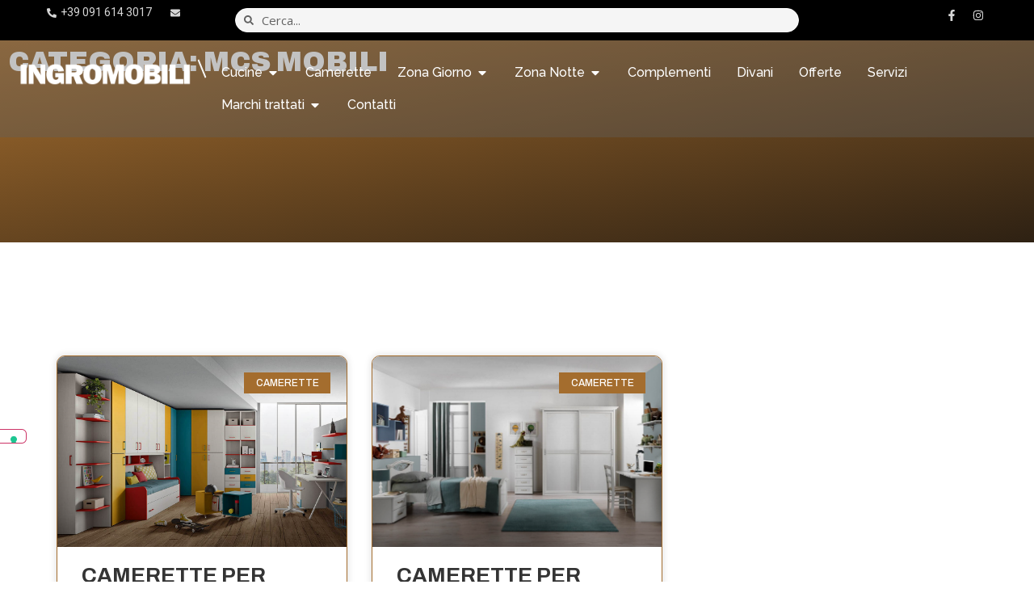

--- FILE ---
content_type: text/html; charset=UTF-8
request_url: https://www.ingromobili.it/mcs-mobili/
body_size: 19496
content:
<!doctype html>
<html lang="it-IT">
<head>
	<meta charset="UTF-8">
	<meta name="viewport" content="width=device-width, initial-scale=1">
	<link rel="profile" href="https://gmpg.org/xfn/11">
				<script type="text/javascript" class="_iub_cs_skip">
				var _iub = _iub || {};
				_iub.csConfiguration = {
					"siteId": "3611226",
					"cookiePolicyId": "22738966",
				};
			</script>
			<script class="_iub_cs_skip" src="https://cs.iubenda.com/autoblocking/3611226.js"></script>
			<meta name='robots' content='index, follow, max-image-preview:large, max-snippet:-1, max-video-preview:-1' />

	<!-- This site is optimized with the Yoast SEO plugin v23.5 - https://yoast.com/wordpress/plugins/seo/ -->
	<title>MCS Mobili Archivi - Ingromobili</title>
	<link rel="canonical" href="https://www.ingromobili.it/./mcs-mobili/" />
	<meta property="og:locale" content="it_IT" />
	<meta property="og:type" content="article" />
	<meta property="og:title" content="MCS Mobili Archivi - Ingromobili" />
	<meta property="og:url" content="https://www.ingromobili.it/./mcs-mobili/" />
	<meta property="og:site_name" content="Ingromobili" />
	<meta name="twitter:card" content="summary_large_image" />
	<script type="application/ld+json" class="yoast-schema-graph">{"@context":"https://schema.org","@graph":[{"@type":"CollectionPage","@id":"https://www.ingromobili.it/./mcs-mobili/","url":"https://www.ingromobili.it/./mcs-mobili/","name":"MCS Mobili Archivi - Ingromobili","isPartOf":{"@id":"https://www.ingromobili.it/#website"},"primaryImageOfPage":{"@id":"https://www.ingromobili.it/./mcs-mobili/#primaryimage"},"image":{"@id":"https://www.ingromobili.it/./mcs-mobili/#primaryimage"},"thumbnailUrl":"https://www.ingromobili.it/wp-content/uploads/2024/05/Camerette-serie-Omnia-di-MCS-Mobili-Ingromobili-Villabate.jpg","breadcrumb":{"@id":"https://www.ingromobili.it/./mcs-mobili/#breadcrumb"},"inLanguage":"it-IT"},{"@type":"ImageObject","inLanguage":"it-IT","@id":"https://www.ingromobili.it/./mcs-mobili/#primaryimage","url":"https://www.ingromobili.it/wp-content/uploads/2024/05/Camerette-serie-Omnia-di-MCS-Mobili-Ingromobili-Villabate.jpg","contentUrl":"https://www.ingromobili.it/wp-content/uploads/2024/05/Camerette-serie-Omnia-di-MCS-Mobili-Ingromobili-Villabate.jpg","width":1200,"height":758,"caption":"Camerette serie Omnia di MCS Mobili - Ingromobili Villabate"},{"@type":"BreadcrumbList","@id":"https://www.ingromobili.it/./mcs-mobili/#breadcrumb","itemListElement":[{"@type":"ListItem","position":1,"name":"Home","item":"https://www.ingromobili.it/"},{"@type":"ListItem","position":2,"name":"MCS Mobili"}]},{"@type":"WebSite","@id":"https://www.ingromobili.it/#website","url":"https://www.ingromobili.it/","name":"Ingromobili","description":"","publisher":{"@id":"https://www.ingromobili.it/#organization"},"potentialAction":[{"@type":"SearchAction","target":{"@type":"EntryPoint","urlTemplate":"https://www.ingromobili.it/?s={search_term_string}"},"query-input":{"@type":"PropertyValueSpecification","valueRequired":true,"valueName":"search_term_string"}}],"inLanguage":"it-IT"},{"@type":"Organization","@id":"https://www.ingromobili.it/#organization","name":"Ingromobili","url":"https://www.ingromobili.it/","logo":{"@type":"ImageObject","inLanguage":"it-IT","@id":"https://www.ingromobili.it/#/schema/logo/image/","url":"https://www.ingromobili.it/wp-content/uploads/2024/04/cropped-301685245_2109362802577553_828492100482212180_n.jpg","contentUrl":"https://www.ingromobili.it/wp-content/uploads/2024/04/cropped-301685245_2109362802577553_828492100482212180_n.jpg","width":512,"height":512,"caption":"Ingromobili"},"image":{"@id":"https://www.ingromobili.it/#/schema/logo/image/"},"sameAs":["https://www.facebook.com/INGROMOBILI"]}]}</script>
	<!-- / Yoast SEO plugin. -->


<link rel='dns-prefetch' href='//cdn.iubenda.com' />
<link rel="alternate" type="application/rss+xml" title="Ingromobili &raquo; Feed" href="https://www.ingromobili.it/feed/" />
<link rel="alternate" type="application/rss+xml" title="Ingromobili &raquo; Feed dei commenti" href="https://www.ingromobili.it/comments/feed/" />
<link rel="alternate" type="application/rss+xml" title="Ingromobili &raquo; MCS Mobili Feed della categoria" href="https://www.ingromobili.it/./mcs-mobili/feed/" />
<style id='wp-img-auto-sizes-contain-inline-css'>
img:is([sizes=auto i],[sizes^="auto," i]){contain-intrinsic-size:3000px 1500px}
/*# sourceURL=wp-img-auto-sizes-contain-inline-css */
</style>
<style id='wp-emoji-styles-inline-css'>

	img.wp-smiley, img.emoji {
		display: inline !important;
		border: none !important;
		box-shadow: none !important;
		height: 1em !important;
		width: 1em !important;
		margin: 0 0.07em !important;
		vertical-align: -0.1em !important;
		background: none !important;
		padding: 0 !important;
	}
/*# sourceURL=wp-emoji-styles-inline-css */
</style>
<style id='classic-theme-styles-inline-css'>
/*! This file is auto-generated */
.wp-block-button__link{color:#fff;background-color:#32373c;border-radius:9999px;box-shadow:none;text-decoration:none;padding:calc(.667em + 2px) calc(1.333em + 2px);font-size:1.125em}.wp-block-file__button{background:#32373c;color:#fff;text-decoration:none}
/*# sourceURL=/wp-includes/css/classic-themes.min.css */
</style>
<link rel='stylesheet' id='hello-elementor-css' href='https://www.ingromobili.it/wp-content/themes/hello-elementor/style.min.css?ver=3.0.1' media='all' />
<link rel='stylesheet' id='hello-elementor-theme-style-css' href='https://www.ingromobili.it/wp-content/themes/hello-elementor/theme.min.css?ver=3.0.1' media='all' />
<link rel='stylesheet' id='hello-elementor-header-footer-css' href='https://www.ingromobili.it/wp-content/themes/hello-elementor/header-footer.min.css?ver=3.0.1' media='all' />
<link rel='stylesheet' id='elementor-frontend-css' href='https://www.ingromobili.it/wp-content/plugins/elementor/assets/css/frontend-lite.min.css?ver=3.21.3' media='all' />
<link rel='stylesheet' id='elementor-post-9-css' href='https://www.ingromobili.it/wp-content/uploads/elementor/css/post-9.css?ver=1714393534' media='all' />
<link rel='stylesheet' id='swiper-css' href='https://www.ingromobili.it/wp-content/plugins/elementor/assets/lib/swiper/v8/css/swiper.min.css?ver=8.4.5' media='all' />
<link rel='stylesheet' id='elementor-pro-css' href='https://www.ingromobili.it/wp-content/plugins/elementor-pro/assets/css/frontend-lite.min.css?ver=3.21.0' media='all' />
<link rel='stylesheet' id='elementor-global-css' href='https://www.ingromobili.it/wp-content/uploads/elementor/css/global.css?ver=1714393632' media='all' />
<link rel='stylesheet' id='elementor-post-50-css' href='https://www.ingromobili.it/wp-content/uploads/elementor/css/post-50.css?ver=1717595504' media='all' />
<link rel='stylesheet' id='elementor-post-485-css' href='https://www.ingromobili.it/wp-content/uploads/elementor/css/post-485.css?ver=1715705100' media='all' />
<link rel='stylesheet' id='elementor-post-239-css' href='https://www.ingromobili.it/wp-content/uploads/elementor/css/post-239.css?ver=1715954783' media='all' />
<link rel='stylesheet' id='google-fonts-1-css' href='https://fonts.googleapis.com/css?family=Roboto%3A100%2C100italic%2C200%2C200italic%2C300%2C300italic%2C400%2C400italic%2C500%2C500italic%2C600%2C600italic%2C700%2C700italic%2C800%2C800italic%2C900%2C900italic%7CRoboto+Slab%3A100%2C100italic%2C200%2C200italic%2C300%2C300italic%2C400%2C400italic%2C500%2C500italic%2C600%2C600italic%2C700%2C700italic%2C800%2C800italic%2C900%2C900italic%7COpen+Sans%3A100%2C100italic%2C200%2C200italic%2C300%2C300italic%2C400%2C400italic%2C500%2C500italic%2C600%2C600italic%2C700%2C700italic%2C800%2C800italic%2C900%2C900italic%7CRaleway%3A100%2C100italic%2C200%2C200italic%2C300%2C300italic%2C400%2C400italic%2C500%2C500italic%2C600%2C600italic%2C700%2C700italic%2C800%2C800italic%2C900%2C900italic%7CMontserrat%3A100%2C100italic%2C200%2C200italic%2C300%2C300italic%2C400%2C400italic%2C500%2C500italic%2C600%2C600italic%2C700%2C700italic%2C800%2C800italic%2C900%2C900italic%7CArchivo%3A100%2C100italic%2C200%2C200italic%2C300%2C300italic%2C400%2C400italic%2C500%2C500italic%2C600%2C600italic%2C700%2C700italic%2C800%2C800italic%2C900%2C900italic&#038;display=swap&#038;ver=6.9' media='all' />
<link rel="preconnect" href="https://fonts.gstatic.com/" crossorigin>
<script  type="text/javascript" class=" _iub_cs_skip" id="iubenda-head-inline-scripts-0">
var _iub = _iub || [];
_iub.csConfiguration = {"askConsentAtCookiePolicyUpdate":true,"enableTcf":true,"floatingPreferencesButtonDisplay":"anchored-center-left","googleAdditionalConsentMode":true,"perPurposeConsent":true,"siteId":3611226,"tcfPurposes":{"2":"consent_only","7":"consent_only","8":"consent_only","9":"consent_only","10":"consent_only","11":"consent_only"},"whitelabel":false,"cookiePolicyId":22738966,"lang":"it", "banner":{ "acceptButtonDisplay":true,"closeButtonRejects":true,"customizeButtonDisplay":true,"explicitWithdrawal":true,"listPurposes":true,"position":"float-top-center","showTitle":false }};

//# sourceURL=iubenda-head-inline-scripts-0
</script>
<script  type="text/javascript" class=" _iub_cs_skip" src="//cdn.iubenda.com/cs/tcf/stub-v2.js?ver=3.10.5" id="iubenda-head-scripts-1-js"></script>
<script  type="text/javascript" class=" _iub_cs_skip" src="//cdn.iubenda.com/cs/tcf/safe-tcf-v2.js?ver=3.10.5" id="iubenda-head-scripts-2-js"></script>
<script  type="text/javascript" charset="UTF-8" async="" class=" _iub_cs_skip" src="//cdn.iubenda.com/cs/iubenda_cs.js?ver=3.10.5" id="iubenda-head-scripts-3-js"></script>
<script src="https://www.ingromobili.it/wp-includes/js/jquery/jquery.min.js?ver=3.7.1" id="jquery-core-js"></script>
<script src="https://www.ingromobili.it/wp-includes/js/jquery/jquery-migrate.min.js?ver=3.4.1" id="jquery-migrate-js"></script>
<link rel="https://api.w.org/" href="https://www.ingromobili.it/wp-json/" /><link rel="alternate" title="JSON" type="application/json" href="https://www.ingromobili.it/wp-json/wp/v2/categories/13" /><link rel="EditURI" type="application/rsd+xml" title="RSD" href="https://www.ingromobili.it/xmlrpc.php?rsd" />
<meta name="generator" content="WordPress 6.9" />
<!-- Google Tag Manager -->
<script>(function(w,d,s,l,i){w[l]=w[l]||[];w[l].push({'gtm.start':
new Date().getTime(),event:'gtm.js'});var f=d.getElementsByTagName(s)[0],
j=d.createElement(s),dl=l!='dataLayer'?'&l='+l:'';j.async=true;j.src=
'https://www.googletagmanager.com/gtm.js?id='+i+dl;f.parentNode.insertBefore(j,f);
})(window,document,'script','dataLayer','GTM-NVX7R9GG');</script>
<!-- End Google Tag Manager --><meta name="generator" content="Elementor 3.21.3; features: e_optimized_assets_loading, e_optimized_css_loading, e_font_icon_svg, additional_custom_breakpoints; settings: css_print_method-external, google_font-enabled, font_display-swap">
<!-- Call Now Button 1.4.11 (https://callnowbutton.com) [renderer:cloud, id:domain_6d205076_3edc_4e56_9641_7c4d42c814cd]-->
<script data-cnb-version="1.4.11" type="text/javascript" async="async" src="https://user.callnowbutton.com/domain_6d205076_3edc_4e56_9641_7c4d42c814cd.js"></script>
<link rel="icon" href="https://www.ingromobili.it/wp-content/uploads/2024/04/cropped-301685245_2109362802577553_828492100482212180_n-32x32.jpg" sizes="32x32" />
<link rel="icon" href="https://www.ingromobili.it/wp-content/uploads/2024/04/cropped-301685245_2109362802577553_828492100482212180_n-192x192.jpg" sizes="192x192" />
<link rel="apple-touch-icon" href="https://www.ingromobili.it/wp-content/uploads/2024/04/cropped-301685245_2109362802577553_828492100482212180_n-180x180.jpg" />
<meta name="msapplication-TileImage" content="https://www.ingromobili.it/wp-content/uploads/2024/04/cropped-301685245_2109362802577553_828492100482212180_n-270x270.jpg" />
		<style id="wp-custom-css">
			html {
  scroll-behavior: smooth;
}		</style>
		<style id='global-styles-inline-css'>
:root{--wp--preset--aspect-ratio--square: 1;--wp--preset--aspect-ratio--4-3: 4/3;--wp--preset--aspect-ratio--3-4: 3/4;--wp--preset--aspect-ratio--3-2: 3/2;--wp--preset--aspect-ratio--2-3: 2/3;--wp--preset--aspect-ratio--16-9: 16/9;--wp--preset--aspect-ratio--9-16: 9/16;--wp--preset--color--black: #000000;--wp--preset--color--cyan-bluish-gray: #abb8c3;--wp--preset--color--white: #ffffff;--wp--preset--color--pale-pink: #f78da7;--wp--preset--color--vivid-red: #cf2e2e;--wp--preset--color--luminous-vivid-orange: #ff6900;--wp--preset--color--luminous-vivid-amber: #fcb900;--wp--preset--color--light-green-cyan: #7bdcb5;--wp--preset--color--vivid-green-cyan: #00d084;--wp--preset--color--pale-cyan-blue: #8ed1fc;--wp--preset--color--vivid-cyan-blue: #0693e3;--wp--preset--color--vivid-purple: #9b51e0;--wp--preset--gradient--vivid-cyan-blue-to-vivid-purple: linear-gradient(135deg,rgb(6,147,227) 0%,rgb(155,81,224) 100%);--wp--preset--gradient--light-green-cyan-to-vivid-green-cyan: linear-gradient(135deg,rgb(122,220,180) 0%,rgb(0,208,130) 100%);--wp--preset--gradient--luminous-vivid-amber-to-luminous-vivid-orange: linear-gradient(135deg,rgb(252,185,0) 0%,rgb(255,105,0) 100%);--wp--preset--gradient--luminous-vivid-orange-to-vivid-red: linear-gradient(135deg,rgb(255,105,0) 0%,rgb(207,46,46) 100%);--wp--preset--gradient--very-light-gray-to-cyan-bluish-gray: linear-gradient(135deg,rgb(238,238,238) 0%,rgb(169,184,195) 100%);--wp--preset--gradient--cool-to-warm-spectrum: linear-gradient(135deg,rgb(74,234,220) 0%,rgb(151,120,209) 20%,rgb(207,42,186) 40%,rgb(238,44,130) 60%,rgb(251,105,98) 80%,rgb(254,248,76) 100%);--wp--preset--gradient--blush-light-purple: linear-gradient(135deg,rgb(255,206,236) 0%,rgb(152,150,240) 100%);--wp--preset--gradient--blush-bordeaux: linear-gradient(135deg,rgb(254,205,165) 0%,rgb(254,45,45) 50%,rgb(107,0,62) 100%);--wp--preset--gradient--luminous-dusk: linear-gradient(135deg,rgb(255,203,112) 0%,rgb(199,81,192) 50%,rgb(65,88,208) 100%);--wp--preset--gradient--pale-ocean: linear-gradient(135deg,rgb(255,245,203) 0%,rgb(182,227,212) 50%,rgb(51,167,181) 100%);--wp--preset--gradient--electric-grass: linear-gradient(135deg,rgb(202,248,128) 0%,rgb(113,206,126) 100%);--wp--preset--gradient--midnight: linear-gradient(135deg,rgb(2,3,129) 0%,rgb(40,116,252) 100%);--wp--preset--font-size--small: 13px;--wp--preset--font-size--medium: 20px;--wp--preset--font-size--large: 36px;--wp--preset--font-size--x-large: 42px;--wp--preset--spacing--20: 0.44rem;--wp--preset--spacing--30: 0.67rem;--wp--preset--spacing--40: 1rem;--wp--preset--spacing--50: 1.5rem;--wp--preset--spacing--60: 2.25rem;--wp--preset--spacing--70: 3.38rem;--wp--preset--spacing--80: 5.06rem;--wp--preset--shadow--natural: 6px 6px 9px rgba(0, 0, 0, 0.2);--wp--preset--shadow--deep: 12px 12px 50px rgba(0, 0, 0, 0.4);--wp--preset--shadow--sharp: 6px 6px 0px rgba(0, 0, 0, 0.2);--wp--preset--shadow--outlined: 6px 6px 0px -3px rgb(255, 255, 255), 6px 6px rgb(0, 0, 0);--wp--preset--shadow--crisp: 6px 6px 0px rgb(0, 0, 0);}:where(.is-layout-flex){gap: 0.5em;}:where(.is-layout-grid){gap: 0.5em;}body .is-layout-flex{display: flex;}.is-layout-flex{flex-wrap: wrap;align-items: center;}.is-layout-flex > :is(*, div){margin: 0;}body .is-layout-grid{display: grid;}.is-layout-grid > :is(*, div){margin: 0;}:where(.wp-block-columns.is-layout-flex){gap: 2em;}:where(.wp-block-columns.is-layout-grid){gap: 2em;}:where(.wp-block-post-template.is-layout-flex){gap: 1.25em;}:where(.wp-block-post-template.is-layout-grid){gap: 1.25em;}.has-black-color{color: var(--wp--preset--color--black) !important;}.has-cyan-bluish-gray-color{color: var(--wp--preset--color--cyan-bluish-gray) !important;}.has-white-color{color: var(--wp--preset--color--white) !important;}.has-pale-pink-color{color: var(--wp--preset--color--pale-pink) !important;}.has-vivid-red-color{color: var(--wp--preset--color--vivid-red) !important;}.has-luminous-vivid-orange-color{color: var(--wp--preset--color--luminous-vivid-orange) !important;}.has-luminous-vivid-amber-color{color: var(--wp--preset--color--luminous-vivid-amber) !important;}.has-light-green-cyan-color{color: var(--wp--preset--color--light-green-cyan) !important;}.has-vivid-green-cyan-color{color: var(--wp--preset--color--vivid-green-cyan) !important;}.has-pale-cyan-blue-color{color: var(--wp--preset--color--pale-cyan-blue) !important;}.has-vivid-cyan-blue-color{color: var(--wp--preset--color--vivid-cyan-blue) !important;}.has-vivid-purple-color{color: var(--wp--preset--color--vivid-purple) !important;}.has-black-background-color{background-color: var(--wp--preset--color--black) !important;}.has-cyan-bluish-gray-background-color{background-color: var(--wp--preset--color--cyan-bluish-gray) !important;}.has-white-background-color{background-color: var(--wp--preset--color--white) !important;}.has-pale-pink-background-color{background-color: var(--wp--preset--color--pale-pink) !important;}.has-vivid-red-background-color{background-color: var(--wp--preset--color--vivid-red) !important;}.has-luminous-vivid-orange-background-color{background-color: var(--wp--preset--color--luminous-vivid-orange) !important;}.has-luminous-vivid-amber-background-color{background-color: var(--wp--preset--color--luminous-vivid-amber) !important;}.has-light-green-cyan-background-color{background-color: var(--wp--preset--color--light-green-cyan) !important;}.has-vivid-green-cyan-background-color{background-color: var(--wp--preset--color--vivid-green-cyan) !important;}.has-pale-cyan-blue-background-color{background-color: var(--wp--preset--color--pale-cyan-blue) !important;}.has-vivid-cyan-blue-background-color{background-color: var(--wp--preset--color--vivid-cyan-blue) !important;}.has-vivid-purple-background-color{background-color: var(--wp--preset--color--vivid-purple) !important;}.has-black-border-color{border-color: var(--wp--preset--color--black) !important;}.has-cyan-bluish-gray-border-color{border-color: var(--wp--preset--color--cyan-bluish-gray) !important;}.has-white-border-color{border-color: var(--wp--preset--color--white) !important;}.has-pale-pink-border-color{border-color: var(--wp--preset--color--pale-pink) !important;}.has-vivid-red-border-color{border-color: var(--wp--preset--color--vivid-red) !important;}.has-luminous-vivid-orange-border-color{border-color: var(--wp--preset--color--luminous-vivid-orange) !important;}.has-luminous-vivid-amber-border-color{border-color: var(--wp--preset--color--luminous-vivid-amber) !important;}.has-light-green-cyan-border-color{border-color: var(--wp--preset--color--light-green-cyan) !important;}.has-vivid-green-cyan-border-color{border-color: var(--wp--preset--color--vivid-green-cyan) !important;}.has-pale-cyan-blue-border-color{border-color: var(--wp--preset--color--pale-cyan-blue) !important;}.has-vivid-cyan-blue-border-color{border-color: var(--wp--preset--color--vivid-cyan-blue) !important;}.has-vivid-purple-border-color{border-color: var(--wp--preset--color--vivid-purple) !important;}.has-vivid-cyan-blue-to-vivid-purple-gradient-background{background: var(--wp--preset--gradient--vivid-cyan-blue-to-vivid-purple) !important;}.has-light-green-cyan-to-vivid-green-cyan-gradient-background{background: var(--wp--preset--gradient--light-green-cyan-to-vivid-green-cyan) !important;}.has-luminous-vivid-amber-to-luminous-vivid-orange-gradient-background{background: var(--wp--preset--gradient--luminous-vivid-amber-to-luminous-vivid-orange) !important;}.has-luminous-vivid-orange-to-vivid-red-gradient-background{background: var(--wp--preset--gradient--luminous-vivid-orange-to-vivid-red) !important;}.has-very-light-gray-to-cyan-bluish-gray-gradient-background{background: var(--wp--preset--gradient--very-light-gray-to-cyan-bluish-gray) !important;}.has-cool-to-warm-spectrum-gradient-background{background: var(--wp--preset--gradient--cool-to-warm-spectrum) !important;}.has-blush-light-purple-gradient-background{background: var(--wp--preset--gradient--blush-light-purple) !important;}.has-blush-bordeaux-gradient-background{background: var(--wp--preset--gradient--blush-bordeaux) !important;}.has-luminous-dusk-gradient-background{background: var(--wp--preset--gradient--luminous-dusk) !important;}.has-pale-ocean-gradient-background{background: var(--wp--preset--gradient--pale-ocean) !important;}.has-electric-grass-gradient-background{background: var(--wp--preset--gradient--electric-grass) !important;}.has-midnight-gradient-background{background: var(--wp--preset--gradient--midnight) !important;}.has-small-font-size{font-size: var(--wp--preset--font-size--small) !important;}.has-medium-font-size{font-size: var(--wp--preset--font-size--medium) !important;}.has-large-font-size{font-size: var(--wp--preset--font-size--large) !important;}.has-x-large-font-size{font-size: var(--wp--preset--font-size--x-large) !important;}
/*# sourceURL=global-styles-inline-css */
</style>
<link rel='stylesheet' id='e-animations-css' href='https://www.ingromobili.it/wp-content/plugins/elementor/assets/lib/animations/animations.min.css?ver=3.21.3' media='all' />
</head>
<body class="archive category category-mcs-mobili category-13 wp-theme-hello-elementor elementor-default elementor-template-full-width elementor-kit-9 elementor-page-239">

<!-- Google Tag Manager (noscript) -->
<noscript><iframe src="https://www.googletagmanager.com/ns.html?id=GTM-NVX7R9GG"
height="0" width="0" style="display:none;visibility:hidden"></iframe></noscript>
<!-- End Google Tag Manager (noscript) -->
<a class="skip-link screen-reader-text" href="#content">Vai al contenuto</a>

		<div data-elementor-type="header" data-elementor-id="50" class="elementor elementor-50 elementor-location-header" data-elementor-post-type="elementor_library">
			<div class="elementor-element elementor-element-c2de39c e-con-full e-flex e-con e-parent" data-id="c2de39c" data-element_type="container" data-settings="{&quot;background_background&quot;:&quot;classic&quot;}">
		<div class="elementor-element elementor-element-7ab9ffd e-con-full elementor-hidden-mobile e-flex e-con e-child" data-id="7ab9ffd" data-element_type="container">
				<div class="elementor-element elementor-element-c93372d elementor-icon-list--layout-inline elementor-list-item-link-full_width elementor-widget elementor-widget-icon-list" data-id="c93372d" data-element_type="widget" data-widget_type="icon-list.default">
				<div class="elementor-widget-container">
			<link rel="stylesheet" href="https://www.ingromobili.it/wp-content/plugins/elementor/assets/css/widget-icon-list.min.css">		<ul class="elementor-icon-list-items elementor-inline-items">
							<li class="elementor-icon-list-item elementor-inline-item">
											<a href="tel:+390916143017">

												<span class="elementor-icon-list-icon">
							<svg aria-hidden="true" class="e-font-icon-svg e-fas-phone-alt" viewBox="0 0 512 512" xmlns="http://www.w3.org/2000/svg"><path d="M497.39 361.8l-112-48a24 24 0 0 0-28 6.9l-49.6 60.6A370.66 370.66 0 0 1 130.6 204.11l60.6-49.6a23.94 23.94 0 0 0 6.9-28l-48-112A24.16 24.16 0 0 0 122.6.61l-104 24A24 24 0 0 0 0 48c0 256.5 207.9 464 464 464a24 24 0 0 0 23.4-18.6l24-104a24.29 24.29 0 0 0-14.01-27.6z"></path></svg>						</span>
										<span class="elementor-icon-list-text">+39 091 614 3017</span>
											</a>
									</li>
								<li class="elementor-icon-list-item elementor-inline-item">
											<a href="http://info@ingromobili.it">

												<span class="elementor-icon-list-icon">
							<svg aria-hidden="true" class="e-font-icon-svg e-fas-envelope" viewBox="0 0 512 512" xmlns="http://www.w3.org/2000/svg"><path d="M502.3 190.8c3.9-3.1 9.7-.2 9.7 4.7V400c0 26.5-21.5 48-48 48H48c-26.5 0-48-21.5-48-48V195.6c0-5 5.7-7.8 9.7-4.7 22.4 17.4 52.1 39.5 154.1 113.6 21.1 15.4 56.7 47.8 92.2 47.6 35.7.3 72-32.8 92.3-47.6 102-74.1 131.6-96.3 154-113.7zM256 320c23.2.4 56.6-29.2 73.4-41.4 132.7-96.3 142.8-104.7 173.4-128.7 5.8-4.5 9.2-11.5 9.2-18.9v-19c0-26.5-21.5-48-48-48H48C21.5 64 0 85.5 0 112v19c0 7.4 3.4 14.3 9.2 18.9 30.6 23.9 40.7 32.4 173.4 128.7 16.8 12.2 50.2 41.8 73.4 41.4z"></path></svg>						</span>
										<span class="elementor-icon-list-text"></span>
											</a>
									</li>
						</ul>
				</div>
				</div>
				</div>
		<div class="elementor-element elementor-element-fbd10c8 e-con-full e-flex e-con e-child" data-id="fbd10c8" data-element_type="container">
				<div class="elementor-element elementor-element-984312a elementor-search-form--skin-minimal elementor-widget elementor-widget-search-form" data-id="984312a" data-element_type="widget" data-settings="{&quot;skin&quot;:&quot;minimal&quot;}" data-widget_type="search-form.default">
				<div class="elementor-widget-container">
			<link rel="stylesheet" href="https://www.ingromobili.it/wp-content/plugins/elementor-pro/assets/css/widget-theme-elements.min.css">		<search role="search">
			<form class="elementor-search-form" action="https://www.ingromobili.it" method="get">
												<div class="elementor-search-form__container">
					<label class="elementor-screen-only" for="elementor-search-form-984312a">Cerca</label>

											<div class="elementor-search-form__icon">
							<div class="e-font-icon-svg-container"><svg aria-hidden="true" class="e-font-icon-svg e-fas-search" viewBox="0 0 512 512" xmlns="http://www.w3.org/2000/svg"><path d="M505 442.7L405.3 343c-4.5-4.5-10.6-7-17-7H372c27.6-35.3 44-79.7 44-128C416 93.1 322.9 0 208 0S0 93.1 0 208s93.1 208 208 208c48.3 0 92.7-16.4 128-44v16.3c0 6.4 2.5 12.5 7 17l99.7 99.7c9.4 9.4 24.6 9.4 33.9 0l28.3-28.3c9.4-9.4 9.4-24.6.1-34zM208 336c-70.7 0-128-57.2-128-128 0-70.7 57.2-128 128-128 70.7 0 128 57.2 128 128 0 70.7-57.2 128-128 128z"></path></svg></div>							<span class="elementor-screen-only">Cerca</span>
						</div>
					
					<input id="elementor-search-form-984312a" placeholder="Cerca..." class="elementor-search-form__input" type="search" name="s" value="">
					
					
									</div>
			</form>
		</search>
				</div>
				</div>
				</div>
		<div class="elementor-element elementor-element-d83d1eb e-con-full elementor-hidden-mobile e-flex e-con e-child" data-id="d83d1eb" data-element_type="container">
				<div class="elementor-element elementor-element-c79def2 e-grid-align-right elementor-shape-rounded elementor-grid-0 elementor-widget elementor-widget-social-icons" data-id="c79def2" data-element_type="widget" data-widget_type="social-icons.default">
				<div class="elementor-widget-container">
			<style>/*! elementor - v3.21.0 - 25-04-2024 */
.elementor-widget-social-icons.elementor-grid-0 .elementor-widget-container,.elementor-widget-social-icons.elementor-grid-mobile-0 .elementor-widget-container,.elementor-widget-social-icons.elementor-grid-tablet-0 .elementor-widget-container{line-height:1;font-size:0}.elementor-widget-social-icons:not(.elementor-grid-0):not(.elementor-grid-tablet-0):not(.elementor-grid-mobile-0) .elementor-grid{display:inline-grid}.elementor-widget-social-icons .elementor-grid{grid-column-gap:var(--grid-column-gap,5px);grid-row-gap:var(--grid-row-gap,5px);grid-template-columns:var(--grid-template-columns);justify-content:var(--justify-content,center);justify-items:var(--justify-content,center)}.elementor-icon.elementor-social-icon{font-size:var(--icon-size,25px);line-height:var(--icon-size,25px);width:calc(var(--icon-size, 25px) + 2 * var(--icon-padding, .5em));height:calc(var(--icon-size, 25px) + 2 * var(--icon-padding, .5em))}.elementor-social-icon{--e-social-icon-icon-color:#fff;display:inline-flex;background-color:#69727d;align-items:center;justify-content:center;text-align:center;cursor:pointer}.elementor-social-icon i{color:var(--e-social-icon-icon-color)}.elementor-social-icon svg{fill:var(--e-social-icon-icon-color)}.elementor-social-icon:last-child{margin:0}.elementor-social-icon:hover{opacity:.9;color:#fff}.elementor-social-icon-android{background-color:#a4c639}.elementor-social-icon-apple{background-color:#999}.elementor-social-icon-behance{background-color:#1769ff}.elementor-social-icon-bitbucket{background-color:#205081}.elementor-social-icon-codepen{background-color:#000}.elementor-social-icon-delicious{background-color:#39f}.elementor-social-icon-deviantart{background-color:#05cc47}.elementor-social-icon-digg{background-color:#005be2}.elementor-social-icon-dribbble{background-color:#ea4c89}.elementor-social-icon-elementor{background-color:#d30c5c}.elementor-social-icon-envelope{background-color:#ea4335}.elementor-social-icon-facebook,.elementor-social-icon-facebook-f{background-color:#3b5998}.elementor-social-icon-flickr{background-color:#0063dc}.elementor-social-icon-foursquare{background-color:#2d5be3}.elementor-social-icon-free-code-camp,.elementor-social-icon-freecodecamp{background-color:#006400}.elementor-social-icon-github{background-color:#333}.elementor-social-icon-gitlab{background-color:#e24329}.elementor-social-icon-globe{background-color:#69727d}.elementor-social-icon-google-plus,.elementor-social-icon-google-plus-g{background-color:#dd4b39}.elementor-social-icon-houzz{background-color:#7ac142}.elementor-social-icon-instagram{background-color:#262626}.elementor-social-icon-jsfiddle{background-color:#487aa2}.elementor-social-icon-link{background-color:#818a91}.elementor-social-icon-linkedin,.elementor-social-icon-linkedin-in{background-color:#0077b5}.elementor-social-icon-medium{background-color:#00ab6b}.elementor-social-icon-meetup{background-color:#ec1c40}.elementor-social-icon-mixcloud{background-color:#273a4b}.elementor-social-icon-odnoklassniki{background-color:#f4731c}.elementor-social-icon-pinterest{background-color:#bd081c}.elementor-social-icon-product-hunt{background-color:#da552f}.elementor-social-icon-reddit{background-color:#ff4500}.elementor-social-icon-rss{background-color:#f26522}.elementor-social-icon-shopping-cart{background-color:#4caf50}.elementor-social-icon-skype{background-color:#00aff0}.elementor-social-icon-slideshare{background-color:#0077b5}.elementor-social-icon-snapchat{background-color:#fffc00}.elementor-social-icon-soundcloud{background-color:#f80}.elementor-social-icon-spotify{background-color:#2ebd59}.elementor-social-icon-stack-overflow{background-color:#fe7a15}.elementor-social-icon-steam{background-color:#00adee}.elementor-social-icon-stumbleupon{background-color:#eb4924}.elementor-social-icon-telegram{background-color:#2ca5e0}.elementor-social-icon-threads{background-color:#000}.elementor-social-icon-thumb-tack{background-color:#1aa1d8}.elementor-social-icon-tripadvisor{background-color:#589442}.elementor-social-icon-tumblr{background-color:#35465c}.elementor-social-icon-twitch{background-color:#6441a5}.elementor-social-icon-twitter{background-color:#1da1f2}.elementor-social-icon-viber{background-color:#665cac}.elementor-social-icon-vimeo{background-color:#1ab7ea}.elementor-social-icon-vk{background-color:#45668e}.elementor-social-icon-weibo{background-color:#dd2430}.elementor-social-icon-weixin{background-color:#31a918}.elementor-social-icon-whatsapp{background-color:#25d366}.elementor-social-icon-wordpress{background-color:#21759b}.elementor-social-icon-x-twitter{background-color:#000}.elementor-social-icon-xing{background-color:#026466}.elementor-social-icon-yelp{background-color:#af0606}.elementor-social-icon-youtube{background-color:#cd201f}.elementor-social-icon-500px{background-color:#0099e5}.elementor-shape-rounded .elementor-icon.elementor-social-icon{border-radius:10%}.elementor-shape-circle .elementor-icon.elementor-social-icon{border-radius:50%}</style>		<div class="elementor-social-icons-wrapper elementor-grid">
							<span class="elementor-grid-item">
					<a class="elementor-icon elementor-social-icon elementor-social-icon-facebook-f elementor-repeater-item-99b5f3a" href="https://www.facebook.com/INGROMOBILI" target="_blank">
						<span class="elementor-screen-only">Facebook-f</span>
						<svg class="e-font-icon-svg e-fab-facebook-f" viewBox="0 0 320 512" xmlns="http://www.w3.org/2000/svg"><path d="M279.14 288l14.22-92.66h-88.91v-60.13c0-25.35 12.42-50.06 52.24-50.06h40.42V6.26S260.43 0 225.36 0c-73.22 0-121.08 44.38-121.08 124.72v70.62H22.89V288h81.39v224h100.17V288z"></path></svg>					</a>
				</span>
							<span class="elementor-grid-item">
					<a class="elementor-icon elementor-social-icon elementor-social-icon-instagram elementor-repeater-item-c7a3ddf" href="https://www.instagram.com/srl.ingromobili/" target="_blank">
						<span class="elementor-screen-only">Instagram</span>
						<svg class="e-font-icon-svg e-fab-instagram" viewBox="0 0 448 512" xmlns="http://www.w3.org/2000/svg"><path d="M224.1 141c-63.6 0-114.9 51.3-114.9 114.9s51.3 114.9 114.9 114.9S339 319.5 339 255.9 287.7 141 224.1 141zm0 189.6c-41.1 0-74.7-33.5-74.7-74.7s33.5-74.7 74.7-74.7 74.7 33.5 74.7 74.7-33.6 74.7-74.7 74.7zm146.4-194.3c0 14.9-12 26.8-26.8 26.8-14.9 0-26.8-12-26.8-26.8s12-26.8 26.8-26.8 26.8 12 26.8 26.8zm76.1 27.2c-1.7-35.9-9.9-67.7-36.2-93.9-26.2-26.2-58-34.4-93.9-36.2-37-2.1-147.9-2.1-184.9 0-35.8 1.7-67.6 9.9-93.9 36.1s-34.4 58-36.2 93.9c-2.1 37-2.1 147.9 0 184.9 1.7 35.9 9.9 67.7 36.2 93.9s58 34.4 93.9 36.2c37 2.1 147.9 2.1 184.9 0 35.9-1.7 67.7-9.9 93.9-36.2 26.2-26.2 34.4-58 36.2-93.9 2.1-37 2.1-147.8 0-184.8zM398.8 388c-7.8 19.6-22.9 34.7-42.6 42.6-29.5 11.7-99.5 9-132.1 9s-102.7 2.6-132.1-9c-19.6-7.8-34.7-22.9-42.6-42.6-11.7-29.5-9-99.5-9-132.1s-2.6-102.7 9-132.1c7.8-19.6 22.9-34.7 42.6-42.6 29.5-11.7 99.5-9 132.1-9s102.7-2.6 132.1 9c19.6 7.8 34.7 22.9 42.6 42.6 11.7 29.5 9 99.5 9 132.1s2.7 102.7-9 132.1z"></path></svg>					</a>
				</span>
					</div>
				</div>
				</div>
				</div>
				</div>
		<div class="elementor-element elementor-element-61e9bc4 e-con-full e-flex e-con e-parent" data-id="61e9bc4" data-element_type="container" data-settings="{&quot;background_background&quot;:&quot;classic&quot;}">
				<div class="elementor-element elementor-element-e9efac5 elementor-widget__width-initial elementor-widget elementor-widget-image" data-id="e9efac5" data-element_type="widget" data-widget_type="image.default">
				<div class="elementor-widget-container">
			<style>/*! elementor - v3.21.0 - 25-04-2024 */
.elementor-widget-image{text-align:center}.elementor-widget-image a{display:inline-block}.elementor-widget-image a img[src$=".svg"]{width:48px}.elementor-widget-image img{vertical-align:middle;display:inline-block}</style>											<a href="https://www.ingromobili.it">
							<img fetchpriority="high" width="800" height="160" src="https://www.ingromobili.it/wp-content/uploads/2024/02/logo-ingromobili.png" class="attachment-large size-large wp-image-18" alt="logo Ingromobili" srcset="https://www.ingromobili.it/wp-content/uploads/2024/02/logo-ingromobili.png 1000w, https://www.ingromobili.it/wp-content/uploads/2024/02/logo-ingromobili-300x60.png 300w, https://www.ingromobili.it/wp-content/uploads/2024/02/logo-ingromobili-768x154.png 768w" sizes="(max-width: 800px) 100vw, 800px" />								</a>
													</div>
				</div>
				<div class="elementor-element elementor-element-a423ec4 elementor-hidden-mobile elementor-view-default elementor-widget elementor-widget-icon" data-id="a423ec4" data-element_type="widget" data-widget_type="icon.default">
				<div class="elementor-widget-container">
					<div class="elementor-icon-wrapper">
			<div class="elementor-icon">
			<svg aria-hidden="true" class="e-font-icon-svg e-fas-slash" viewBox="0 0 640 512" xmlns="http://www.w3.org/2000/svg"><path d="M594.53 508.63L6.18 53.9c-6.97-5.42-8.23-15.47-2.81-22.45L23.01 6.18C28.43-.8 38.49-2.06 45.47 3.37L633.82 458.1c6.97 5.42 8.23 15.47 2.81 22.45l-19.64 25.27c-5.42 6.98-15.48 8.23-22.46 2.81z"></path></svg>			</div>
		</div>
				</div>
				</div>
				<div class="elementor-element elementor-element-c612d85 elementor-hidden-tablet elementor-hidden-mobile e-full_width e-n-menu-layout-horizontal e-n-menu-tablet elementor-widget elementor-widget-n-menu" data-id="c612d85" data-element_type="widget" data-settings="{&quot;menu_items&quot;:[{&quot;item_title&quot;:&quot;Cucine&quot;,&quot;item_dropdown_content&quot;:&quot;yes&quot;,&quot;_id&quot;:&quot;f1830d0&quot;,&quot;item_link&quot;:{&quot;url&quot;:&quot;&quot;,&quot;is_external&quot;:&quot;&quot;,&quot;nofollow&quot;:&quot;&quot;,&quot;custom_attributes&quot;:&quot;&quot;},&quot;item_icon&quot;:{&quot;value&quot;:&quot;&quot;,&quot;library&quot;:&quot;&quot;},&quot;item_icon_active&quot;:null,&quot;element_id&quot;:&quot;&quot;},{&quot;item_title&quot;:&quot;Camerette&quot;,&quot;_id&quot;:&quot;8fa619f&quot;,&quot;__dynamic__&quot;:{&quot;item_link&quot;:&quot;[elementor-tag id=\&quot;08a4443\&quot; name=\&quot;internal-url\&quot; settings=\&quot;%7B%22type%22%3A%22post%22%2C%22post_id%22%3A%22267%22%7D\&quot;]&quot;},&quot;item_link&quot;:{&quot;url&quot;:&quot;https:\/\/www.ingromobili.it\/camerette\/&quot;,&quot;is_external&quot;:&quot;&quot;,&quot;nofollow&quot;:&quot;&quot;,&quot;custom_attributes&quot;:&quot;&quot;},&quot;item_dropdown_content&quot;:&quot;no&quot;,&quot;item_icon&quot;:{&quot;value&quot;:&quot;&quot;,&quot;library&quot;:&quot;&quot;},&quot;item_icon_active&quot;:null,&quot;element_id&quot;:&quot;&quot;},{&quot;item_title&quot;:&quot;Zona Giorno&quot;,&quot;item_dropdown_content&quot;:&quot;yes&quot;,&quot;_id&quot;:&quot;7aa3efb&quot;,&quot;item_link&quot;:{&quot;url&quot;:&quot;&quot;,&quot;is_external&quot;:&quot;&quot;,&quot;nofollow&quot;:&quot;&quot;,&quot;custom_attributes&quot;:&quot;&quot;},&quot;item_icon&quot;:{&quot;value&quot;:&quot;&quot;,&quot;library&quot;:&quot;&quot;},&quot;item_icon_active&quot;:null,&quot;element_id&quot;:&quot;&quot;},{&quot;item_title&quot;:&quot;Zona Notte&quot;,&quot;item_dropdown_content&quot;:&quot;yes&quot;,&quot;_id&quot;:&quot;ad08a4b&quot;,&quot;item_link&quot;:{&quot;url&quot;:&quot;&quot;,&quot;is_external&quot;:&quot;&quot;,&quot;nofollow&quot;:&quot;&quot;,&quot;custom_attributes&quot;:&quot;&quot;},&quot;item_icon&quot;:{&quot;value&quot;:&quot;&quot;,&quot;library&quot;:&quot;&quot;},&quot;item_icon_active&quot;:null,&quot;element_id&quot;:&quot;&quot;},{&quot;item_title&quot;:&quot;Complementi&quot;,&quot;_id&quot;:&quot;266c501&quot;,&quot;__dynamic__&quot;:{&quot;item_link&quot;:&quot;[elementor-tag id=\&quot;a8a8825\&quot; name=\&quot;internal-url\&quot; settings=\&quot;%7B%22type%22%3A%22post%22%2C%22post_id%22%3A%221036%22%7D\&quot;]&quot;},&quot;item_link&quot;:{&quot;url&quot;:&quot;https:\/\/www.ingromobili.it\/complementi\/&quot;,&quot;is_external&quot;:&quot;&quot;,&quot;nofollow&quot;:&quot;&quot;,&quot;custom_attributes&quot;:&quot;&quot;},&quot;item_dropdown_content&quot;:&quot;no&quot;,&quot;item_icon&quot;:{&quot;value&quot;:&quot;&quot;,&quot;library&quot;:&quot;&quot;},&quot;item_icon_active&quot;:null,&quot;element_id&quot;:&quot;&quot;},{&quot;item_title&quot;:&quot;Divani&quot;,&quot;_id&quot;:&quot;e52cb16&quot;,&quot;__dynamic__&quot;:{&quot;item_link&quot;:&quot;[elementor-tag id=\&quot;f60f822\&quot; name=\&quot;internal-url\&quot; settings=\&quot;%7B%22type%22%3A%22post%22%2C%22post_id%22%3A%22842%22%7D\&quot;]&quot;},&quot;item_link&quot;:{&quot;url&quot;:&quot;https:\/\/www.ingromobili.it\/divani\/&quot;,&quot;is_external&quot;:&quot;&quot;,&quot;nofollow&quot;:&quot;&quot;,&quot;custom_attributes&quot;:&quot;&quot;},&quot;item_dropdown_content&quot;:&quot;no&quot;,&quot;item_icon&quot;:{&quot;value&quot;:&quot;&quot;,&quot;library&quot;:&quot;&quot;},&quot;item_icon_active&quot;:null,&quot;element_id&quot;:&quot;&quot;},{&quot;item_title&quot;:&quot;Offerte&quot;,&quot;_id&quot;:&quot;4f66395&quot;,&quot;__dynamic__&quot;:{&quot;item_link&quot;:&quot;[elementor-tag id=\&quot;e1b3380\&quot; name=\&quot;internal-url\&quot; settings=\&quot;%7B%22type%22%3A%22post%22%2C%22post_id%22%3A%22712%22%7D\&quot;]&quot;},&quot;item_link&quot;:{&quot;url&quot;:&quot;https:\/\/www.ingromobili.it\/offerte\/&quot;,&quot;is_external&quot;:&quot;&quot;,&quot;nofollow&quot;:&quot;&quot;,&quot;custom_attributes&quot;:&quot;&quot;},&quot;item_dropdown_content&quot;:&quot;no&quot;,&quot;item_icon&quot;:{&quot;value&quot;:&quot;&quot;,&quot;library&quot;:&quot;&quot;},&quot;item_icon_active&quot;:null,&quot;element_id&quot;:&quot;&quot;},{&quot;item_title&quot;:&quot;Servizi&quot;,&quot;_id&quot;:&quot;f4d8b17&quot;,&quot;__dynamic__&quot;:{&quot;item_link&quot;:&quot;[elementor-tag id=\&quot;2ad764e\&quot; name=\&quot;internal-url\&quot; settings=\&quot;%7B%22type%22%3A%22post%22%2C%22post_id%22%3A%221114%22%7D\&quot;]&quot;},&quot;item_link&quot;:{&quot;url&quot;:&quot;https:\/\/www.ingromobili.it\/servizi\/&quot;,&quot;is_external&quot;:&quot;&quot;,&quot;nofollow&quot;:&quot;&quot;,&quot;custom_attributes&quot;:&quot;&quot;},&quot;item_dropdown_content&quot;:&quot;no&quot;,&quot;item_icon&quot;:{&quot;value&quot;:&quot;&quot;,&quot;library&quot;:&quot;&quot;},&quot;item_icon_active&quot;:null,&quot;element_id&quot;:&quot;&quot;},{&quot;item_title&quot;:&quot;Marchi trattati&quot;,&quot;_id&quot;:&quot;24421de&quot;,&quot;item_dropdown_content&quot;:&quot;yes&quot;,&quot;item_link&quot;:{&quot;url&quot;:&quot;&quot;,&quot;is_external&quot;:&quot;&quot;,&quot;nofollow&quot;:&quot;&quot;,&quot;custom_attributes&quot;:&quot;&quot;},&quot;item_icon&quot;:{&quot;value&quot;:&quot;&quot;,&quot;library&quot;:&quot;&quot;},&quot;item_icon_active&quot;:null,&quot;element_id&quot;:&quot;&quot;},{&quot;item_title&quot;:&quot;Contatti&quot;,&quot;_id&quot;:&quot;636677e&quot;,&quot;__dynamic__&quot;:{&quot;item_link&quot;:&quot;[elementor-tag id=\&quot;61d7ab5\&quot; name=\&quot;internal-url\&quot; settings=\&quot;%7B%22type%22%3A%22post%22%2C%22post_id%22%3A%221134%22%7D\&quot;]&quot;},&quot;item_link&quot;:{&quot;url&quot;:&quot;https:\/\/www.ingromobili.it\/contatti\/&quot;,&quot;is_external&quot;:&quot;&quot;,&quot;nofollow&quot;:&quot;&quot;,&quot;custom_attributes&quot;:&quot;&quot;},&quot;item_dropdown_content&quot;:&quot;no&quot;,&quot;item_icon&quot;:{&quot;value&quot;:&quot;&quot;,&quot;library&quot;:&quot;&quot;},&quot;item_icon_active&quot;:null,&quot;element_id&quot;:&quot;&quot;}],&quot;open_on&quot;:&quot;click&quot;,&quot;content_width&quot;:&quot;full_width&quot;,&quot;item_layout&quot;:&quot;horizontal&quot;,&quot;open_animation&quot;:&quot;none&quot;,&quot;horizontal_scroll&quot;:&quot;disable&quot;,&quot;breakpoint_selector&quot;:&quot;tablet&quot;,&quot;menu_item_title_distance_from_content&quot;:{&quot;unit&quot;:&quot;px&quot;,&quot;size&quot;:0,&quot;sizes&quot;:[]},&quot;menu_item_title_distance_from_content_tablet&quot;:{&quot;unit&quot;:&quot;px&quot;,&quot;size&quot;:&quot;&quot;,&quot;sizes&quot;:[]},&quot;menu_item_title_distance_from_content_mobile&quot;:{&quot;unit&quot;:&quot;px&quot;,&quot;size&quot;:&quot;&quot;,&quot;sizes&quot;:[]}}" data-widget_type="mega-menu.default">
				<div class="elementor-widget-container">
			<link rel="stylesheet" href="https://www.ingromobili.it/wp-content/plugins/elementor-pro/assets/css/widget-mega-menu.min.css">		<nav class="e-n-menu" data-widget-number="207" aria-label="Menu">
					<button class="e-n-menu-toggle" id="menu-toggle-207" aria-haspopup="true" aria-expanded="false" aria-controls="menubar-207" aria-label="Menu di commutazione">
			<span class="e-n-menu-toggle-icon e-open">
				<svg class="e-font-icon-svg e-eicon-menu-bar" viewBox="0 0 1000 1000" xmlns="http://www.w3.org/2000/svg"><path d="M104 333H896C929 333 958 304 958 271S929 208 896 208H104C71 208 42 237 42 271S71 333 104 333ZM104 583H896C929 583 958 554 958 521S929 458 896 458H104C71 458 42 487 42 521S71 583 104 583ZM104 833H896C929 833 958 804 958 771S929 708 896 708H104C71 708 42 737 42 771S71 833 104 833Z"></path></svg>			</span>
			<span class="e-n-menu-toggle-icon e-close">
				<svg class="e-font-icon-svg e-eicon-close" viewBox="0 0 1000 1000" xmlns="http://www.w3.org/2000/svg"><path d="M742 167L500 408 258 167C246 154 233 150 217 150 196 150 179 158 167 167 154 179 150 196 150 212 150 229 154 242 171 254L408 500 167 742C138 771 138 800 167 829 196 858 225 858 254 829L496 587 738 829C750 842 767 846 783 846 800 846 817 842 829 829 842 817 846 804 846 783 846 767 842 750 829 737L588 500 833 258C863 229 863 200 833 171 804 137 775 137 742 167Z"></path></svg>			</span>
		</button>
					<div class="e-n-menu-wrapper" id="menubar-207" aria-labelledby="menu-toggle-207">
				<ul class="e-n-menu-heading">
								<li id="e-n-menu-title-2071" class="e-n-menu-title e-click" style="--n-menu-title-order: 1;" >
				<div class="e-n-menu-title-container">
										<span class="e-n-menu-title-text">						Cucine					</span>				</div>
									<button id="e-n-menu-dropdown-icon-2071" class="e-n-menu-dropdown-icon e-focus" data-tab-index="1" aria-haspopup="true" aria-expanded="false" aria-controls="e-n-menu-content-2071" >
						<span class="e-n-menu-dropdown-icon-opened">
							<svg aria-hidden="true" class="e-font-icon-svg e-fas-caret-up" viewBox="0 0 320 512" xmlns="http://www.w3.org/2000/svg"><path d="M288.662 352H31.338c-17.818 0-26.741-21.543-14.142-34.142l128.662-128.662c7.81-7.81 20.474-7.81 28.284 0l128.662 128.662c12.6 12.599 3.676 34.142-14.142 34.142z"></path></svg>							<span class="elementor-screen-only">Chiudi Cucine</span>
						</span>
						<span class="e-n-menu-dropdown-icon-closed">
							<svg aria-hidden="true" class="e-font-icon-svg e-fas-caret-down" viewBox="0 0 320 512" xmlns="http://www.w3.org/2000/svg"><path d="M31.3 192h257.3c17.8 0 26.7 21.5 14.1 34.1L174.1 354.8c-7.8 7.8-20.5 7.8-28.3 0L17.2 226.1C4.6 213.5 13.5 192 31.3 192z"></path></svg>							<span class="elementor-screen-only">Apri Cucine</span>
						</span>
					</button>
							</li>
					<li id="e-n-menu-title-2072" class="e-n-menu-title" style="--n-menu-title-order: 2;" >
				<div class="e-n-menu-title-container">
										<a class="e-n-menu-title-text e-link e-focus" href="https://www.ingromobili.it/camerette/">						Camerette					</a>				</div>
							</li>
					<li id="e-n-menu-title-2073" class="e-n-menu-title e-click" style="--n-menu-title-order: 3;" >
				<div class="e-n-menu-title-container">
										<span class="e-n-menu-title-text">						Zona Giorno					</span>				</div>
									<button id="e-n-menu-dropdown-icon-2073" class="e-n-menu-dropdown-icon e-focus" data-tab-index="3" aria-haspopup="true" aria-expanded="false" aria-controls="e-n-menu-content-2073" >
						<span class="e-n-menu-dropdown-icon-opened">
							<svg aria-hidden="true" class="e-font-icon-svg e-fas-caret-up" viewBox="0 0 320 512" xmlns="http://www.w3.org/2000/svg"><path d="M288.662 352H31.338c-17.818 0-26.741-21.543-14.142-34.142l128.662-128.662c7.81-7.81 20.474-7.81 28.284 0l128.662 128.662c12.6 12.599 3.676 34.142-14.142 34.142z"></path></svg>							<span class="elementor-screen-only">Chiudi Zona Giorno</span>
						</span>
						<span class="e-n-menu-dropdown-icon-closed">
							<svg aria-hidden="true" class="e-font-icon-svg e-fas-caret-down" viewBox="0 0 320 512" xmlns="http://www.w3.org/2000/svg"><path d="M31.3 192h257.3c17.8 0 26.7 21.5 14.1 34.1L174.1 354.8c-7.8 7.8-20.5 7.8-28.3 0L17.2 226.1C4.6 213.5 13.5 192 31.3 192z"></path></svg>							<span class="elementor-screen-only">Apri Zona Giorno</span>
						</span>
					</button>
							</li>
					<li id="e-n-menu-title-2074" class="e-n-menu-title e-click" style="--n-menu-title-order: 4;" >
				<div class="e-n-menu-title-container">
										<span class="e-n-menu-title-text">						Zona Notte					</span>				</div>
									<button id="e-n-menu-dropdown-icon-2074" class="e-n-menu-dropdown-icon e-focus" data-tab-index="4" aria-haspopup="true" aria-expanded="false" aria-controls="e-n-menu-content-2074" >
						<span class="e-n-menu-dropdown-icon-opened">
							<svg aria-hidden="true" class="e-font-icon-svg e-fas-caret-up" viewBox="0 0 320 512" xmlns="http://www.w3.org/2000/svg"><path d="M288.662 352H31.338c-17.818 0-26.741-21.543-14.142-34.142l128.662-128.662c7.81-7.81 20.474-7.81 28.284 0l128.662 128.662c12.6 12.599 3.676 34.142-14.142 34.142z"></path></svg>							<span class="elementor-screen-only">Chiudi Zona Notte</span>
						</span>
						<span class="e-n-menu-dropdown-icon-closed">
							<svg aria-hidden="true" class="e-font-icon-svg e-fas-caret-down" viewBox="0 0 320 512" xmlns="http://www.w3.org/2000/svg"><path d="M31.3 192h257.3c17.8 0 26.7 21.5 14.1 34.1L174.1 354.8c-7.8 7.8-20.5 7.8-28.3 0L17.2 226.1C4.6 213.5 13.5 192 31.3 192z"></path></svg>							<span class="elementor-screen-only">Apri Zona Notte</span>
						</span>
					</button>
							</li>
					<li id="e-n-menu-title-2075" class="e-n-menu-title" style="--n-menu-title-order: 5;" >
				<div class="e-n-menu-title-container">
										<a class="e-n-menu-title-text e-link e-focus" href="https://www.ingromobili.it/complementi/">						Complementi					</a>				</div>
							</li>
					<li id="e-n-menu-title-2076" class="e-n-menu-title" style="--n-menu-title-order: 6;" >
				<div class="e-n-menu-title-container">
										<a class="e-n-menu-title-text e-link e-focus" href="https://www.ingromobili.it/divani/">						Divani					</a>				</div>
							</li>
					<li id="e-n-menu-title-2077" class="e-n-menu-title" style="--n-menu-title-order: 7;" >
				<div class="e-n-menu-title-container">
										<a class="e-n-menu-title-text e-link e-focus" href="https://www.ingromobili.it/offerte/">						Offerte					</a>				</div>
							</li>
					<li id="e-n-menu-title-2078" class="e-n-menu-title" style="--n-menu-title-order: 8;" >
				<div class="e-n-menu-title-container">
										<a class="e-n-menu-title-text e-link e-focus" href="https://www.ingromobili.it/servizi/">						Servizi					</a>				</div>
							</li>
					<li id="e-n-menu-title-2079" class="e-n-menu-title e-click" style="--n-menu-title-order: 9;" >
				<div class="e-n-menu-title-container">
										<span class="e-n-menu-title-text">						Marchi trattati					</span>				</div>
									<button id="e-n-menu-dropdown-icon-2079" class="e-n-menu-dropdown-icon e-focus" data-tab-index="9" aria-haspopup="true" aria-expanded="false" aria-controls="e-n-menu-content-2079" >
						<span class="e-n-menu-dropdown-icon-opened">
							<svg aria-hidden="true" class="e-font-icon-svg e-fas-caret-up" viewBox="0 0 320 512" xmlns="http://www.w3.org/2000/svg"><path d="M288.662 352H31.338c-17.818 0-26.741-21.543-14.142-34.142l128.662-128.662c7.81-7.81 20.474-7.81 28.284 0l128.662 128.662c12.6 12.599 3.676 34.142-14.142 34.142z"></path></svg>							<span class="elementor-screen-only">Chiudi Marchi trattati</span>
						</span>
						<span class="e-n-menu-dropdown-icon-closed">
							<svg aria-hidden="true" class="e-font-icon-svg e-fas-caret-down" viewBox="0 0 320 512" xmlns="http://www.w3.org/2000/svg"><path d="M31.3 192h257.3c17.8 0 26.7 21.5 14.1 34.1L174.1 354.8c-7.8 7.8-20.5 7.8-28.3 0L17.2 226.1C4.6 213.5 13.5 192 31.3 192z"></path></svg>							<span class="elementor-screen-only">Apri Marchi trattati</span>
						</span>
					</button>
							</li>
					<li id="e-n-menu-title-20710" class="e-n-menu-title" style="--n-menu-title-order: 10;" >
				<div class="e-n-menu-title-container">
										<a class="e-n-menu-title-text e-link e-focus" href="https://www.ingromobili.it/contatti/">						Contatti					</a>				</div>
							</li>
						</ul>
				<div class="e-n-menu-content">
					<div id="e-n-menu-content-2071" data-tab-index="1" aria-labelledby="e-n-menu-dropdown-icon-2071" style="--n-menu-title-order: 1;" class="elementor-element elementor-element-f298289 e-flex e-con-boxed e-con e-child" data-id="f298289" data-element_type="container" data-settings="{&quot;background_background&quot;:&quot;classic&quot;}">
					<div class="e-con-inner">
		<div class="elementor-element elementor-element-a6896e6 e-con-full e-flex e-con e-child" data-id="a6896e6" data-element_type="container">
				<div class="elementor-element elementor-element-6323819 elementor-cta--skin-cover elementor-cta--valign-middle elementor-bg-transform elementor-bg-transform-zoom-in elementor-widget elementor-widget-call-to-action" data-id="6323819" data-element_type="widget" data-widget_type="call-to-action.default">
				<div class="elementor-widget-container">
			<link rel="stylesheet" href="https://www.ingromobili.it/wp-content/plugins/elementor-pro/assets/css/widget-call-to-action.min.css">		<div class="elementor-cta">
					<div class="elementor-cta__bg-wrapper">
				<div class="elementor-cta__bg elementor-bg" style="background-image: url(https://www.ingromobili.it/wp-content/uploads/2024/02/cucine-moderne.jpg);" role="img" aria-label="cucine-moderne"></div>
				<div class="elementor-cta__bg-overlay"></div>
			</div>
							<div class="elementor-cta__content">
				
									<h2 class="elementor-cta__title elementor-cta__content-item elementor-content-item">
						Moderne					</h2>
				
				
									<div class="elementor-cta__button-wrapper elementor-cta__content-item elementor-content-item ">
					<a class="elementor-cta__button elementor-button elementor-size-" href="https://www.ingromobili.it/cucine-moderne/">
						Scorpi di più					</a>
					</div>
							</div>
						</div>
				</div>
				</div>
				</div>
		<div class="elementor-element elementor-element-59ba4b5 e-con-full e-flex e-con e-child" data-id="59ba4b5" data-element_type="container">
				<div class="elementor-element elementor-element-baaaabb elementor-cta--skin-cover elementor-cta--valign-middle elementor-bg-transform elementor-bg-transform-zoom-in elementor-widget elementor-widget-call-to-action" data-id="baaaabb" data-element_type="widget" data-widget_type="call-to-action.default">
				<div class="elementor-widget-container">
					<div class="elementor-cta">
					<div class="elementor-cta__bg-wrapper">
				<div class="elementor-cta__bg elementor-bg" style="background-image: url(https://www.ingromobili.it/wp-content/uploads/2024/02/cucine-classiche.jpg);" role="img" aria-label="cucine-classiche"></div>
				<div class="elementor-cta__bg-overlay"></div>
			</div>
							<div class="elementor-cta__content">
				
									<h2 class="elementor-cta__title elementor-cta__content-item elementor-content-item">
						Classiche					</h2>
				
				
									<div class="elementor-cta__button-wrapper elementor-cta__content-item elementor-content-item ">
					<a class="elementor-cta__button elementor-button elementor-size-" href="https://www.ingromobili.it/cucine-classiche/">
						Scorpi di più					</a>
					</div>
							</div>
						</div>
				</div>
				</div>
				</div>
		<div class="elementor-element elementor-element-cfed901 e-con-full e-flex e-con e-child" data-id="cfed901" data-element_type="container" data-settings="{&quot;background_background&quot;:&quot;classic&quot;}">
				<div class="elementor-element elementor-element-b266cb5 elementor-widget elementor-widget-image" data-id="b266cb5" data-element_type="widget" data-widget_type="image.default">
				<div class="elementor-widget-container">
														<a href="https://www.ingromobili.it/./moretti-compact-cucine/">
							<img width="200" height="37" src="https://www.ingromobili.it/wp-content/uploads/2024/02/Logo_mc_cucine_neg.png" class="attachment-large size-large wp-image-84" alt="" />								</a>
													</div>
				</div>
				<div class="elementor-element elementor-element-cf2a0ad elementor-widget elementor-widget-image" data-id="cf2a0ad" data-element_type="widget" data-widget_type="image.default">
				<div class="elementor-widget-container">
														<a href="https://www.ingromobili.it/./mobilturi/">
							<img width="354" height="116" src="https://www.ingromobili.it/wp-content/uploads/2024/04/Mobilturi-logo.png" class="attachment-large size-large wp-image-364" alt="Mobilturi logo" srcset="https://www.ingromobili.it/wp-content/uploads/2024/04/Mobilturi-logo.png 354w, https://www.ingromobili.it/wp-content/uploads/2024/04/Mobilturi-logo-300x98.png 300w" sizes="(max-width: 354px) 100vw, 354px" />								</a>
													</div>
				</div>
				<div class="elementor-element elementor-element-e485b2c elementor-widget elementor-widget-image" data-id="e485b2c" data-element_type="widget" data-widget_type="image.default">
				<div class="elementor-widget-container">
														<a href="https://www.ingromobili.it/./netcucine/">
							<img loading="lazy" width="200" height="44" src="https://www.ingromobili.it/wp-content/uploads/2024/02/netcucine_logo.png" class="attachment-large size-large wp-image-183" alt="netcucine logo" />								</a>
													</div>
				</div>
				</div>
		<div class="elementor-element elementor-element-c5aa595 e-con-full e-flex e-con e-child" data-id="c5aa595" data-element_type="container" data-settings="{&quot;background_background&quot;:&quot;classic&quot;}">
				<div class="elementor-element elementor-element-543ae48 elementor-cta--skin-cover elementor-cta--valign-middle elementor-widget elementor-widget-call-to-action" data-id="543ae48" data-element_type="widget" data-widget_type="call-to-action.default">
				<div class="elementor-widget-container">
					<div class="elementor-cta">
					<div class="elementor-cta__bg-wrapper">
				<div class="elementor-cta__bg elementor-bg" style="background-image: url(https://www.ingromobili.it/wp-content/uploads/2024/02/madie-offerta.jpg);" role="img" aria-label="madie offerta"></div>
				<div class="elementor-cta__bg-overlay"></div>
			</div>
							<div class="elementor-cta__content">
				
									<h2 class="elementor-cta__title elementor-cta__content-item elementor-content-item">
						MADIE KOSMOS					</h2>
				
									<div class="elementor-cta__description elementor-cta__content-item elementor-content-item">
						Cromatismi a contrasto per rendere dinamica la zona living					</div>
				
									<div class="elementor-cta__button-wrapper elementor-cta__content-item elementor-content-item ">
					<a class="elementor-cta__button elementor-button elementor-size-">
						Vai all'offerta					</a>
					</div>
							</div>
							<div class="elementor-ribbon">
				<div class="elementor-ribbon-inner">PROMO</div>
			</div>
				</div>
				</div>
				</div>
				</div>
					</div>
				</div>
		<div id="e-n-menu-content-2073" data-tab-index="3" aria-labelledby="e-n-menu-dropdown-icon-2073" style="--n-menu-title-order: 3;" class="elementor-element elementor-element-d8c7686 e-flex e-con-boxed e-con e-child" data-id="d8c7686" data-element_type="container" data-settings="{&quot;background_background&quot;:&quot;classic&quot;}">
					<div class="e-con-inner">
		<div class="elementor-element elementor-element-0e193b4 e-con-full e-flex e-con e-child" data-id="0e193b4" data-element_type="container">
				<div class="elementor-element elementor-element-4569172 elementor-cta--skin-cover elementor-cta--valign-middle elementor-bg-transform elementor-bg-transform-zoom-in elementor-widget elementor-widget-call-to-action" data-id="4569172" data-element_type="widget" data-widget_type="call-to-action.default">
				<div class="elementor-widget-container">
					<div class="elementor-cta">
					<div class="elementor-cta__bg-wrapper">
				<div class="elementor-cta__bg elementor-bg" style="background-image: url(https://www.ingromobili.it/wp-content/uploads/2024/02/pareti-attrezzate.jpg);" role="img" aria-label="pareti attrezzate"></div>
				<div class="elementor-cta__bg-overlay"></div>
			</div>
							<div class="elementor-cta__content">
				
									<h2 class="elementor-cta__title elementor-cta__content-item elementor-content-item">
						Pareti attrezzate					</h2>
				
				
									<div class="elementor-cta__button-wrapper elementor-cta__content-item elementor-content-item ">
					<a class="elementor-cta__button elementor-button elementor-size-" href="https://www.ingromobili.it/pareti-attrezzate/">
						Scorpi di più					</a>
					</div>
							</div>
						</div>
				</div>
				</div>
				</div>
		<div class="elementor-element elementor-element-89574d8 e-con-full e-flex e-con e-child" data-id="89574d8" data-element_type="container">
				<div class="elementor-element elementor-element-075a599 elementor-cta--skin-cover elementor-cta--valign-middle elementor-bg-transform elementor-bg-transform-zoom-in elementor-widget elementor-widget-call-to-action" data-id="075a599" data-element_type="widget" data-widget_type="call-to-action.default">
				<div class="elementor-widget-container">
					<div class="elementor-cta">
					<div class="elementor-cta__bg-wrapper">
				<div class="elementor-cta__bg elementor-bg" style="background-image: url(https://www.ingromobili.it/wp-content/uploads/2024/02/madie.jpg);" role="img" aria-label="madie"></div>
				<div class="elementor-cta__bg-overlay"></div>
			</div>
							<div class="elementor-cta__content">
				
									<h2 class="elementor-cta__title elementor-cta__content-item elementor-content-item">
						Madie					</h2>
				
				
									<div class="elementor-cta__button-wrapper elementor-cta__content-item elementor-content-item ">
					<a class="elementor-cta__button elementor-button elementor-size-" href="https://www.ingromobili.it/madie/">
						Scorpi di più					</a>
					</div>
							</div>
						</div>
				</div>
				</div>
				</div>
		<div class="elementor-element elementor-element-878bfc1 e-con-full e-flex e-con e-child" data-id="878bfc1" data-element_type="container">
				<div class="elementor-element elementor-element-3a11a37 elementor-cta--skin-cover elementor-cta--valign-middle elementor-bg-transform elementor-bg-transform-zoom-in elementor-widget elementor-widget-call-to-action" data-id="3a11a37" data-element_type="widget" data-widget_type="call-to-action.default">
				<div class="elementor-widget-container">
					<div class="elementor-cta">
					<div class="elementor-cta__bg-wrapper">
				<div class="elementor-cta__bg elementor-bg" style="background-image: url(https://www.ingromobili.it/wp-content/uploads/2024/02/tavoli.jpg);" role="img" aria-label="tavoli e sedie"></div>
				<div class="elementor-cta__bg-overlay"></div>
			</div>
							<div class="elementor-cta__content">
				
									<h2 class="elementor-cta__title elementor-cta__content-item elementor-content-item">
						Tavoli e Sedie					</h2>
				
				
									<div class="elementor-cta__button-wrapper elementor-cta__content-item elementor-content-item ">
					<a class="elementor-cta__button elementor-button elementor-size-" href="https://www.ingromobili.it/tavoli-e-sedie/">
						Scorpi di più					</a>
					</div>
							</div>
						</div>
				</div>
				</div>
				</div>
		<div class="elementor-element elementor-element-26bb353 e-con-full e-flex e-con e-child" data-id="26bb353" data-element_type="container" data-settings="{&quot;background_background&quot;:&quot;classic&quot;}">
				<div class="elementor-element elementor-element-16b7188 elementor-widget elementor-widget-image" data-id="16b7188" data-element_type="widget" data-widget_type="image.default">
				<div class="elementor-widget-container">
														<a href="https://www.ingromobili.it/./moretticompact-giorno-notte/">
							<img loading="lazy" width="200" height="37" src="https://www.ingromobili.it/wp-content/uploads/2024/02/moretticompact-giorno-notte.webp" class="attachment-large size-large wp-image-226" alt="" />								</a>
													</div>
				</div>
				<div class="elementor-element elementor-element-6a62be3 elementor-widget elementor-widget-image" data-id="6a62be3" data-element_type="widget" data-widget_type="image.default">
				<div class="elementor-widget-container">
														<a href="https://www.ingromobili.it/./gierre/">
							<img loading="lazy" width="106" height="33" src="https://www.ingromobili.it/wp-content/uploads/2024/02/gierre-GIERRE-logo.png" class="attachment-large size-large wp-image-228" alt="gierre-GIERRE-logo" />								</a>
													</div>
				</div>
				<div class="elementor-element elementor-element-8fc2152 elementor-widget elementor-widget-image" data-id="8fc2152" data-element_type="widget" data-widget_type="image.default">
				<div class="elementor-widget-container">
														<a href="https://www.ingromobili.it/./saber-mobili/">
							<img loading="lazy" width="224" height="224" src="https://www.ingromobili.it/wp-content/uploads/2024/02/Saber-mobili.png" class="attachment-large size-large wp-image-227" alt="Saber mobili" srcset="https://www.ingromobili.it/wp-content/uploads/2024/02/Saber-mobili.png 224w, https://www.ingromobili.it/wp-content/uploads/2024/02/Saber-mobili-150x150.png 150w" sizes="(max-width: 224px) 100vw, 224px" />								</a>
													</div>
				</div>
				<div class="elementor-element elementor-element-e19de4c elementor-widget elementor-widget-image" data-id="e19de4c" data-element_type="widget" data-widget_type="image.default">
				<div class="elementor-widget-container">
														<a href="https://www.ingromobili.it/./ag-mobilificio/">
							<img loading="lazy" width="800" height="274" src="https://www.ingromobili.it/wp-content/uploads/2024/02/ag_logo.png" class="attachment-large size-large wp-image-229" alt="ag mobili logo" srcset="https://www.ingromobili.it/wp-content/uploads/2024/02/ag_logo.png 1000w, https://www.ingromobili.it/wp-content/uploads/2024/02/ag_logo-300x103.png 300w, https://www.ingromobili.it/wp-content/uploads/2024/02/ag_logo-768x263.png 768w" sizes="(max-width: 800px) 100vw, 800px" />								</a>
													</div>
				</div>
				<div class="elementor-element elementor-element-1f0d329 elementor-widget elementor-widget-image" data-id="1f0d329" data-element_type="widget" data-widget_type="image.default">
				<div class="elementor-widget-container">
														<a href="https://www.ingromobili.it/./zamagna-italia/">
							<img loading="lazy" width="793" height="229" src="https://www.ingromobili.it/wp-content/uploads/2024/04/logo-zamagna.png" class="attachment-large size-large wp-image-766" alt="logo zamagna" srcset="https://www.ingromobili.it/wp-content/uploads/2024/04/logo-zamagna.png 793w, https://www.ingromobili.it/wp-content/uploads/2024/04/logo-zamagna-300x87.png 300w, https://www.ingromobili.it/wp-content/uploads/2024/04/logo-zamagna-768x222.png 768w" sizes="(max-width: 793px) 100vw, 793px" />								</a>
													</div>
				</div>
				</div>
					</div>
				</div>
		<div id="e-n-menu-content-2074" data-tab-index="4" aria-labelledby="e-n-menu-dropdown-icon-2074" style="--n-menu-title-order: 4;" class="elementor-element elementor-element-6925001 e-flex e-con-boxed e-con e-child" data-id="6925001" data-element_type="container" data-settings="{&quot;background_background&quot;:&quot;classic&quot;}">
					<div class="e-con-inner">
		<div class="elementor-element elementor-element-43c388d e-con-full e-flex e-con e-child" data-id="43c388d" data-element_type="container">
				<div class="elementor-element elementor-element-9aa8116 elementor-cta--skin-cover elementor-cta--valign-middle elementor-bg-transform elementor-bg-transform-zoom-in elementor-widget elementor-widget-call-to-action" data-id="9aa8116" data-element_type="widget" data-widget_type="call-to-action.default">
				<div class="elementor-widget-container">
					<div class="elementor-cta">
					<div class="elementor-cta__bg-wrapper">
				<div class="elementor-cta__bg elementor-bg" style="background-image: url(https://www.ingromobili.it/wp-content/uploads/2024/02/camere-da-letto.jpg);" role="img" aria-label="camere da letto"></div>
				<div class="elementor-cta__bg-overlay"></div>
			</div>
							<div class="elementor-cta__content">
				
									<h2 class="elementor-cta__title elementor-cta__content-item elementor-content-item">
						Camere da letto					</h2>
				
				
									<div class="elementor-cta__button-wrapper elementor-cta__content-item elementor-content-item ">
					<a class="elementor-cta__button elementor-button elementor-size-" href="https://www.ingromobili.it/camere-da-letto/">
						Scorpi di più					</a>
					</div>
							</div>
						</div>
				</div>
				</div>
				</div>
		<div class="elementor-element elementor-element-78a0ef4 e-con-full e-flex e-con e-child" data-id="78a0ef4" data-element_type="container">
				<div class="elementor-element elementor-element-f59a8a2 elementor-cta--skin-cover elementor-cta--valign-middle elementor-bg-transform elementor-bg-transform-zoom-in elementor-widget elementor-widget-call-to-action" data-id="f59a8a2" data-element_type="widget" data-widget_type="call-to-action.default">
				<div class="elementor-widget-container">
					<div class="elementor-cta">
					<div class="elementor-cta__bg-wrapper">
				<div class="elementor-cta__bg elementor-bg" style="background-image: url(https://www.ingromobili.it/wp-content/uploads/2024/02/reti-e-materassi.jpg);" role="img" aria-label="reti e materassi"></div>
				<div class="elementor-cta__bg-overlay"></div>
			</div>
							<div class="elementor-cta__content">
				
									<h2 class="elementor-cta__title elementor-cta__content-item elementor-content-item">
						Reti e Materassi					</h2>
				
				
									<div class="elementor-cta__button-wrapper elementor-cta__content-item elementor-content-item ">
					<a class="elementor-cta__button elementor-button elementor-size-" href="https://www.ingromobili.it/reti-e-materassi/">
						Scorpi di più					</a>
					</div>
							</div>
						</div>
				</div>
				</div>
				</div>
		<div class="elementor-element elementor-element-c39d190 e-con-full e-flex e-con e-child" data-id="c39d190" data-element_type="container" data-settings="{&quot;background_background&quot;:&quot;classic&quot;}">
				<div class="elementor-element elementor-element-c3760d5 elementor-widget elementor-widget-image" data-id="c3760d5" data-element_type="widget" data-widget_type="image.default">
				<div class="elementor-widget-container">
														<a href="https://www.ingromobili.it/./castiflex/">
							<img loading="lazy" width="210" height="55" src="https://www.ingromobili.it/wp-content/uploads/2024/02/Castiflex.webp" class="attachment-large size-large wp-image-235" alt="Castiflex" />								</a>
													</div>
				</div>
				</div>
		<div class="elementor-element elementor-element-ea909ec e-con-full e-flex e-con e-child" data-id="ea909ec" data-element_type="container">
				<div class="elementor-element elementor-element-21eaf26 elementor-cta--skin-cover elementor-cta--valign-middle elementor-widget elementor-widget-call-to-action" data-id="21eaf26" data-element_type="widget" data-widget_type="call-to-action.default">
				<div class="elementor-widget-container">
					<div class="elementor-cta">
					<div class="elementor-cta__bg-wrapper">
				<div class="elementor-cta__bg elementor-bg" style="background-image: url(https://www.ingromobili.it/wp-content/uploads/2024/02/materasso-offerta.jpg);" role="img" aria-label="materasso in offerta"></div>
				<div class="elementor-cta__bg-overlay"></div>
			</div>
							<div class="elementor-cta__content">
				
									<h2 class="elementor-cta__title elementor-cta__content-item elementor-content-item">
						Tessuto Gold / Smeraldo					</h2>
				
									<div class="elementor-cta__description elementor-cta__content-item elementor-content-item">
						Dormire su questo tessuto è estremamente piacevole, confortevole e desiderabile					</div>
				
									<div class="elementor-cta__button-wrapper elementor-cta__content-item elementor-content-item ">
					<a class="elementor-cta__button elementor-button elementor-size-">
						Vai all'offerta					</a>
					</div>
							</div>
							<div class="elementor-ribbon">
				<div class="elementor-ribbon-inner">PROMO</div>
			</div>
				</div>
				</div>
				</div>
				</div>
					</div>
				</div>
		<div id="e-n-menu-content-2079" data-tab-index="9" aria-labelledby="e-n-menu-dropdown-icon-2079" style="--n-menu-title-order: 9;" class="elementor-element elementor-element-93b6086 e-flex e-con-boxed e-con e-child" data-id="93b6086" data-element_type="container" data-settings="{&quot;background_background&quot;:&quot;classic&quot;}">
					<div class="e-con-inner">
		<div class="elementor-element elementor-element-ee5f919 e-con-full e-flex e-con e-child" data-id="ee5f919" data-element_type="container" data-settings="{&quot;background_background&quot;:&quot;classic&quot;}">
				<div class="elementor-element elementor-element-dd1b5a1 elementor-widget elementor-widget-heading" data-id="dd1b5a1" data-element_type="widget" data-widget_type="heading.default">
				<div class="elementor-widget-container">
			<style>/*! elementor - v3.21.0 - 25-04-2024 */
.elementor-heading-title{padding:0;margin:0;line-height:1}.elementor-widget-heading .elementor-heading-title[class*=elementor-size-]>a{color:inherit;font-size:inherit;line-height:inherit}.elementor-widget-heading .elementor-heading-title.elementor-size-small{font-size:15px}.elementor-widget-heading .elementor-heading-title.elementor-size-medium{font-size:19px}.elementor-widget-heading .elementor-heading-title.elementor-size-large{font-size:29px}.elementor-widget-heading .elementor-heading-title.elementor-size-xl{font-size:39px}.elementor-widget-heading .elementor-heading-title.elementor-size-xxl{font-size:59px}</style><h3 class="elementor-heading-title elementor-size-default"><a href="https://www.ingromobili.it/./moretti-compact-cucine/">Moretticompact - cucine</a></h3>		</div>
				</div>
				<div class="elementor-element elementor-element-bbe9c69 elementor-widget elementor-widget-heading" data-id="bbe9c69" data-element_type="widget" data-widget_type="heading.default">
				<div class="elementor-widget-container">
			<h3 class="elementor-heading-title elementor-size-default"><a href="https://www.ingromobili.it/./moretti-compact-camerette/">Moretticompact - camerette</a></h3>		</div>
				</div>
				<div class="elementor-element elementor-element-3cc3ccd elementor-widget elementor-widget-heading" data-id="3cc3ccd" data-element_type="widget" data-widget_type="heading.default">
				<div class="elementor-widget-container">
			<h3 class="elementor-heading-title elementor-size-default"><a href="https://www.ingromobili.it/./moretticompact-giorno-notte/">Moretticompact - giorno/notte</a></h3>		</div>
				</div>
				<div class="elementor-element elementor-element-c2b2181 elementor-widget elementor-widget-heading" data-id="c2b2181" data-element_type="widget" data-widget_type="heading.default">
				<div class="elementor-widget-container">
			<h3 class="elementor-heading-title elementor-size-default"><a href="https://www.ingromobili.it/./ag-mobilificio/">Ag Mobilificio</a></h3>		</div>
				</div>
				<div class="elementor-element elementor-element-b13dd90 elementor-widget elementor-widget-heading" data-id="b13dd90" data-element_type="widget" data-widget_type="heading.default">
				<div class="elementor-widget-container">
			<h3 class="elementor-heading-title elementor-size-default"><a href="https://www.ingromobili.it/./gierre/">Gierre</a></h3>		</div>
				</div>
				<div class="elementor-element elementor-element-035cb48 elementor-widget elementor-widget-heading" data-id="035cb48" data-element_type="widget" data-widget_type="heading.default">
				<div class="elementor-widget-container">
			<h3 class="elementor-heading-title elementor-size-default"><a href="https://www.ingromobili.it/./zamagna-italia/">Zamagna Italia</a></h3>		</div>
				</div>
				<div class="elementor-element elementor-element-dd7c9f4 elementor-widget elementor-widget-heading" data-id="dd7c9f4" data-element_type="widget" data-widget_type="heading.default">
				<div class="elementor-widget-container">
			<h3 class="elementor-heading-title elementor-size-default"><a href="https://www.ingromobili.it/./sb-design/">SB Design</a></h3>		</div>
				</div>
				</div>
		<div class="elementor-element elementor-element-56e2ec3 e-con-full e-flex e-con e-child" data-id="56e2ec3" data-element_type="container" data-settings="{&quot;background_background&quot;:&quot;classic&quot;}">
				<div class="elementor-element elementor-element-f43742b elementor-widget elementor-widget-heading" data-id="f43742b" data-element_type="widget" data-widget_type="heading.default">
				<div class="elementor-widget-container">
			<h3 class="elementor-heading-title elementor-size-default"><a href="https://www.ingromobili.it/./bubolanaibo/">Bubola&Naibo</a></h3>		</div>
				</div>
				<div class="elementor-element elementor-element-100c8c3 elementor-widget elementor-widget-heading" data-id="100c8c3" data-element_type="widget" data-widget_type="heading.default">
				<div class="elementor-widget-container">
			<h3 class="elementor-heading-title elementor-size-default"><a href="https://www.ingromobili.it/./castiflex/">Castiflex</a></h3>		</div>
				</div>
				<div class="elementor-element elementor-element-5dcd397 elementor-widget elementor-widget-heading" data-id="5dcd397" data-element_type="widget" data-widget_type="heading.default">
				<div class="elementor-widget-container">
			<h3 class="elementor-heading-title elementor-size-default"><a href="https://www.ingromobili.it/./cecchini-italia/">Cecchini Italia</a></h3>		</div>
				</div>
				<div class="elementor-element elementor-element-7fd0686 elementor-widget elementor-widget-heading" data-id="7fd0686" data-element_type="widget" data-widget_type="heading.default">
				<div class="elementor-widget-container">
			<h3 class="elementor-heading-title elementor-size-default"><a href="https://www.ingromobili.it/./itb/">ITB</a></h3>		</div>
				</div>
				<div class="elementor-element elementor-element-6b36329 elementor-widget elementor-widget-heading" data-id="6b36329" data-element_type="widget" data-widget_type="heading.default">
				<div class="elementor-widget-container">
			<h3 class="elementor-heading-title elementor-size-default"><a href="https://www.ingromobili.it/./maxdivani/">Max Divani</a></h3>		</div>
				</div>
				<div class="elementor-element elementor-element-834298d elementor-widget elementor-widget-heading" data-id="834298d" data-element_type="widget" data-widget_type="heading.default">
				<div class="elementor-widget-container">
			<h3 class="elementor-heading-title elementor-size-default"><a href="https://www.ingromobili.it/./spazio-relax/">Spazio Relax</a></h3>		</div>
				</div>
				</div>
		<div class="elementor-element elementor-element-ff8b09f e-con-full e-flex e-con e-child" data-id="ff8b09f" data-element_type="container" data-settings="{&quot;background_background&quot;:&quot;classic&quot;}">
				<div class="elementor-element elementor-element-5643864 elementor-widget elementor-widget-heading" data-id="5643864" data-element_type="widget" data-widget_type="heading.default">
				<div class="elementor-widget-container">
			<h3 class="elementor-heading-title elementor-size-default"><a href="https://www.ingromobili.it/./mcs-mobili/">MCS Mobili</a></h3>		</div>
				</div>
				<div class="elementor-element elementor-element-258ef91 elementor-widget elementor-widget-heading" data-id="258ef91" data-element_type="widget" data-widget_type="heading.default">
				<div class="elementor-widget-container">
			<h3 class="elementor-heading-title elementor-size-default"><a href="https://www.ingromobili.it/./mobilturi/">Mobilturi</a></h3>		</div>
				</div>
				<div class="elementor-element elementor-element-79a4c41 elementor-widget elementor-widget-heading" data-id="79a4c41" data-element_type="widget" data-widget_type="heading.default">
				<div class="elementor-widget-container">
			<h3 class="elementor-heading-title elementor-size-default"><a href="https://www.ingromobili.it/./netcucine/">NetCucine</a></h3>		</div>
				</div>
				<div class="elementor-element elementor-element-0114aab elementor-widget elementor-widget-heading" data-id="0114aab" data-element_type="widget" data-widget_type="heading.default">
				<div class="elementor-widget-container">
			<h3 class="elementor-heading-title elementor-size-default"><a href="https://www.ingromobili.it/./p-line/">P Line</a></h3>		</div>
				</div>
				<div class="elementor-element elementor-element-fc3a010 elementor-widget elementor-widget-heading" data-id="fc3a010" data-element_type="widget" data-widget_type="heading.default">
				<div class="elementor-widget-container">
			<h3 class="elementor-heading-title elementor-size-default"><a href="https://www.ingromobili.it/./saber-mobili/">Saber Mobili</a></h3>		</div>
				</div>
				<div class="elementor-element elementor-element-20c879b elementor-widget elementor-widget-heading" data-id="20c879b" data-element_type="widget" data-widget_type="heading.default">
				<div class="elementor-widget-container">
			<h3 class="elementor-heading-title elementor-size-default"><a href="https://www.ingromobili.it/./samoa/">Samoa</a></h3>		</div>
				</div>
				<div class="elementor-element elementor-element-5d49ea4 elementor-widget elementor-widget-heading" data-id="5d49ea4" data-element_type="widget" data-widget_type="heading.default">
				<div class="elementor-widget-container">
			<h3 class="elementor-heading-title elementor-size-default"><a href="https://www.ingromobili.it/./tecnolegno/">Tecnolegno</a></h3>		</div>
				</div>
				</div>
					</div>
				</div>
						</div>
			</div>
		</nav>
				</div>
				</div>
				<div class="elementor-element elementor-element-5e895b2 e-n-menu-layout-dropdown elementor-hidden-desktop e-full_width e-n-menu-tablet elementor-widget elementor-widget-n-menu" data-id="5e895b2" data-element_type="widget" data-settings="{&quot;menu_items&quot;:[{&quot;item_title&quot;:&quot;Cucine&quot;,&quot;item_dropdown_content&quot;:&quot;yes&quot;,&quot;_id&quot;:&quot;f1830d0&quot;,&quot;item_link&quot;:{&quot;url&quot;:&quot;&quot;,&quot;is_external&quot;:&quot;&quot;,&quot;nofollow&quot;:&quot;&quot;,&quot;custom_attributes&quot;:&quot;&quot;},&quot;item_icon&quot;:{&quot;value&quot;:&quot;&quot;,&quot;library&quot;:&quot;&quot;},&quot;item_icon_active&quot;:null,&quot;element_id&quot;:&quot;&quot;},{&quot;item_title&quot;:&quot;Camerette&quot;,&quot;_id&quot;:&quot;8fa619f&quot;,&quot;__dynamic__&quot;:{&quot;item_link&quot;:&quot;[elementor-tag id=\&quot;08a4443\&quot; name=\&quot;internal-url\&quot; settings=\&quot;%7B%22type%22%3A%22post%22%2C%22post_id%22%3A%22267%22%7D\&quot;]&quot;},&quot;item_link&quot;:{&quot;url&quot;:&quot;https:\/\/www.ingromobili.it\/camerette\/&quot;,&quot;is_external&quot;:&quot;&quot;,&quot;nofollow&quot;:&quot;&quot;,&quot;custom_attributes&quot;:&quot;&quot;},&quot;item_dropdown_content&quot;:&quot;no&quot;,&quot;item_icon&quot;:{&quot;value&quot;:&quot;&quot;,&quot;library&quot;:&quot;&quot;},&quot;item_icon_active&quot;:null,&quot;element_id&quot;:&quot;&quot;},{&quot;item_title&quot;:&quot;Zona Giorno&quot;,&quot;item_dropdown_content&quot;:&quot;yes&quot;,&quot;_id&quot;:&quot;7aa3efb&quot;,&quot;item_link&quot;:{&quot;url&quot;:&quot;&quot;,&quot;is_external&quot;:&quot;&quot;,&quot;nofollow&quot;:&quot;&quot;,&quot;custom_attributes&quot;:&quot;&quot;},&quot;item_icon&quot;:{&quot;value&quot;:&quot;&quot;,&quot;library&quot;:&quot;&quot;},&quot;item_icon_active&quot;:null,&quot;element_id&quot;:&quot;&quot;},{&quot;item_title&quot;:&quot;Zona Notte&quot;,&quot;item_dropdown_content&quot;:&quot;yes&quot;,&quot;_id&quot;:&quot;ad08a4b&quot;,&quot;item_link&quot;:{&quot;url&quot;:&quot;&quot;,&quot;is_external&quot;:&quot;&quot;,&quot;nofollow&quot;:&quot;&quot;,&quot;custom_attributes&quot;:&quot;&quot;},&quot;item_icon&quot;:{&quot;value&quot;:&quot;&quot;,&quot;library&quot;:&quot;&quot;},&quot;item_icon_active&quot;:null,&quot;element_id&quot;:&quot;&quot;},{&quot;item_title&quot;:&quot;Complementi&quot;,&quot;_id&quot;:&quot;266c501&quot;,&quot;__dynamic__&quot;:{&quot;item_link&quot;:&quot;[elementor-tag id=\&quot;5582ead\&quot; name=\&quot;internal-url\&quot; settings=\&quot;%7B%22type%22%3A%22post%22%2C%22post_id%22%3A%221036%22%7D\&quot;]&quot;},&quot;item_link&quot;:{&quot;url&quot;:&quot;https:\/\/www.ingromobili.it\/complementi\/&quot;,&quot;is_external&quot;:&quot;&quot;,&quot;nofollow&quot;:&quot;&quot;,&quot;custom_attributes&quot;:&quot;&quot;},&quot;item_dropdown_content&quot;:&quot;no&quot;,&quot;item_icon&quot;:{&quot;value&quot;:&quot;&quot;,&quot;library&quot;:&quot;&quot;},&quot;item_icon_active&quot;:null,&quot;element_id&quot;:&quot;&quot;},{&quot;item_title&quot;:&quot;Divani&quot;,&quot;_id&quot;:&quot;e52cb16&quot;,&quot;__dynamic__&quot;:{&quot;item_link&quot;:&quot;[elementor-tag id=\&quot;b81a716\&quot; name=\&quot;internal-url\&quot; settings=\&quot;%7B%22type%22%3A%22post%22%2C%22post_id%22%3A%22842%22%7D\&quot;]&quot;},&quot;item_link&quot;:{&quot;url&quot;:&quot;https:\/\/www.ingromobili.it\/divani\/&quot;,&quot;is_external&quot;:&quot;&quot;,&quot;nofollow&quot;:&quot;&quot;,&quot;custom_attributes&quot;:&quot;&quot;},&quot;item_dropdown_content&quot;:&quot;no&quot;,&quot;item_icon&quot;:{&quot;value&quot;:&quot;&quot;,&quot;library&quot;:&quot;&quot;},&quot;item_icon_active&quot;:null,&quot;element_id&quot;:&quot;&quot;},{&quot;item_title&quot;:&quot;Offerte&quot;,&quot;_id&quot;:&quot;4f66395&quot;,&quot;item_link&quot;:{&quot;url&quot;:&quot;https:\/\/www.ingromobili.it\/offerte\/&quot;,&quot;is_external&quot;:&quot;&quot;,&quot;nofollow&quot;:&quot;&quot;,&quot;custom_attributes&quot;:&quot;&quot;},&quot;__dynamic__&quot;:[],&quot;item_dropdown_content&quot;:&quot;no&quot;,&quot;item_icon&quot;:{&quot;value&quot;:&quot;&quot;,&quot;library&quot;:&quot;&quot;},&quot;item_icon_active&quot;:null,&quot;element_id&quot;:&quot;&quot;},{&quot;item_title&quot;:&quot;Servizi&quot;,&quot;_id&quot;:&quot;f4d8b17&quot;,&quot;item_link&quot;:{&quot;url&quot;:&quot;https:\/\/www.ingromobili.it\/servizi\/&quot;,&quot;is_external&quot;:&quot;&quot;,&quot;nofollow&quot;:&quot;&quot;,&quot;custom_attributes&quot;:&quot;&quot;},&quot;item_dropdown_content&quot;:&quot;no&quot;,&quot;item_icon&quot;:{&quot;value&quot;:&quot;&quot;,&quot;library&quot;:&quot;&quot;},&quot;item_icon_active&quot;:null,&quot;element_id&quot;:&quot;&quot;},{&quot;item_title&quot;:&quot;Marchi trattati&quot;,&quot;_id&quot;:&quot;24421de&quot;,&quot;item_dropdown_content&quot;:&quot;yes&quot;,&quot;item_link&quot;:{&quot;url&quot;:&quot;&quot;,&quot;is_external&quot;:&quot;&quot;,&quot;nofollow&quot;:&quot;&quot;,&quot;custom_attributes&quot;:&quot;&quot;},&quot;item_icon&quot;:{&quot;value&quot;:&quot;&quot;,&quot;library&quot;:&quot;&quot;},&quot;item_icon_active&quot;:null,&quot;element_id&quot;:&quot;&quot;}],&quot;item_layout&quot;:&quot;dropdown&quot;,&quot;content_width&quot;:&quot;full_width&quot;,&quot;open_animation&quot;:&quot;none&quot;,&quot;breakpoint_selector&quot;:&quot;tablet&quot;,&quot;menu_item_title_distance_from_content&quot;:{&quot;unit&quot;:&quot;px&quot;,&quot;size&quot;:0,&quot;sizes&quot;:[]},&quot;menu_item_title_distance_from_content_tablet&quot;:{&quot;unit&quot;:&quot;px&quot;,&quot;size&quot;:&quot;&quot;,&quot;sizes&quot;:[]},&quot;menu_item_title_distance_from_content_mobile&quot;:{&quot;unit&quot;:&quot;px&quot;,&quot;size&quot;:&quot;&quot;,&quot;sizes&quot;:[]}}" data-widget_type="mega-menu.default">
				<div class="elementor-widget-container">
					<nav class="e-n-menu" data-widget-number="991" aria-label="Menu">
					<button class="e-n-menu-toggle" id="menu-toggle-991" aria-haspopup="true" aria-expanded="false" aria-controls="menubar-991" aria-label="Menu di commutazione">
			<span class="e-n-menu-toggle-icon e-open">
				<svg class="e-font-icon-svg e-eicon-menu-bar" viewBox="0 0 1000 1000" xmlns="http://www.w3.org/2000/svg"><path d="M104 333H896C929 333 958 304 958 271S929 208 896 208H104C71 208 42 237 42 271S71 333 104 333ZM104 583H896C929 583 958 554 958 521S929 458 896 458H104C71 458 42 487 42 521S71 583 104 583ZM104 833H896C929 833 958 804 958 771S929 708 896 708H104C71 708 42 737 42 771S71 833 104 833Z"></path></svg>			</span>
			<span class="e-n-menu-toggle-icon e-close">
				<svg class="e-font-icon-svg e-eicon-close" viewBox="0 0 1000 1000" xmlns="http://www.w3.org/2000/svg"><path d="M742 167L500 408 258 167C246 154 233 150 217 150 196 150 179 158 167 167 154 179 150 196 150 212 150 229 154 242 171 254L408 500 167 742C138 771 138 800 167 829 196 858 225 858 254 829L496 587 738 829C750 842 767 846 783 846 800 846 817 842 829 829 842 817 846 804 846 783 846 767 842 750 829 737L588 500 833 258C863 229 863 200 833 171 804 137 775 137 742 167Z"></path></svg>			</span>
		</button>
					<div class="e-n-menu-wrapper" id="menubar-991" aria-labelledby="menu-toggle-991">
				<ul class="e-n-menu-heading">
								<li id="e-n-menu-title-9911" class="e-n-menu-title" style="--n-menu-title-order: 1;" >
				<div class="e-n-menu-title-container">
										<span class="e-n-menu-title-text">						Cucine					</span>				</div>
									<button id="e-n-menu-dropdown-icon-9911" class="e-n-menu-dropdown-icon e-focus" data-tab-index="1" aria-haspopup="true" aria-expanded="false" aria-controls="e-n-menu-content-9911" >
						<span class="e-n-menu-dropdown-icon-opened">
							<svg aria-hidden="true" class="e-font-icon-svg e-fas-caret-up" viewBox="0 0 320 512" xmlns="http://www.w3.org/2000/svg"><path d="M288.662 352H31.338c-17.818 0-26.741-21.543-14.142-34.142l128.662-128.662c7.81-7.81 20.474-7.81 28.284 0l128.662 128.662c12.6 12.599 3.676 34.142-14.142 34.142z"></path></svg>							<span class="elementor-screen-only">Chiudi Cucine</span>
						</span>
						<span class="e-n-menu-dropdown-icon-closed">
							<svg aria-hidden="true" class="e-font-icon-svg e-fas-caret-down" viewBox="0 0 320 512" xmlns="http://www.w3.org/2000/svg"><path d="M31.3 192h257.3c17.8 0 26.7 21.5 14.1 34.1L174.1 354.8c-7.8 7.8-20.5 7.8-28.3 0L17.2 226.1C4.6 213.5 13.5 192 31.3 192z"></path></svg>							<span class="elementor-screen-only">Apri Cucine</span>
						</span>
					</button>
							</li>
					<li id="e-n-menu-title-9912" class="e-n-menu-title" style="--n-menu-title-order: 2;" >
				<div class="e-n-menu-title-container">
										<a class="e-n-menu-title-text e-link e-focus" href="https://www.ingromobili.it/camerette/">						Camerette					</a>				</div>
							</li>
					<li id="e-n-menu-title-9913" class="e-n-menu-title" style="--n-menu-title-order: 3;" >
				<div class="e-n-menu-title-container">
										<span class="e-n-menu-title-text">						Zona Giorno					</span>				</div>
									<button id="e-n-menu-dropdown-icon-9913" class="e-n-menu-dropdown-icon e-focus" data-tab-index="3" aria-haspopup="true" aria-expanded="false" aria-controls="e-n-menu-content-9913" >
						<span class="e-n-menu-dropdown-icon-opened">
							<svg aria-hidden="true" class="e-font-icon-svg e-fas-caret-up" viewBox="0 0 320 512" xmlns="http://www.w3.org/2000/svg"><path d="M288.662 352H31.338c-17.818 0-26.741-21.543-14.142-34.142l128.662-128.662c7.81-7.81 20.474-7.81 28.284 0l128.662 128.662c12.6 12.599 3.676 34.142-14.142 34.142z"></path></svg>							<span class="elementor-screen-only">Chiudi Zona Giorno</span>
						</span>
						<span class="e-n-menu-dropdown-icon-closed">
							<svg aria-hidden="true" class="e-font-icon-svg e-fas-caret-down" viewBox="0 0 320 512" xmlns="http://www.w3.org/2000/svg"><path d="M31.3 192h257.3c17.8 0 26.7 21.5 14.1 34.1L174.1 354.8c-7.8 7.8-20.5 7.8-28.3 0L17.2 226.1C4.6 213.5 13.5 192 31.3 192z"></path></svg>							<span class="elementor-screen-only">Apri Zona Giorno</span>
						</span>
					</button>
							</li>
					<li id="e-n-menu-title-9914" class="e-n-menu-title" style="--n-menu-title-order: 4;" >
				<div class="e-n-menu-title-container">
										<span class="e-n-menu-title-text">						Zona Notte					</span>				</div>
									<button id="e-n-menu-dropdown-icon-9914" class="e-n-menu-dropdown-icon e-focus" data-tab-index="4" aria-haspopup="true" aria-expanded="false" aria-controls="e-n-menu-content-9914" >
						<span class="e-n-menu-dropdown-icon-opened">
							<svg aria-hidden="true" class="e-font-icon-svg e-fas-caret-up" viewBox="0 0 320 512" xmlns="http://www.w3.org/2000/svg"><path d="M288.662 352H31.338c-17.818 0-26.741-21.543-14.142-34.142l128.662-128.662c7.81-7.81 20.474-7.81 28.284 0l128.662 128.662c12.6 12.599 3.676 34.142-14.142 34.142z"></path></svg>							<span class="elementor-screen-only">Chiudi Zona Notte</span>
						</span>
						<span class="e-n-menu-dropdown-icon-closed">
							<svg aria-hidden="true" class="e-font-icon-svg e-fas-caret-down" viewBox="0 0 320 512" xmlns="http://www.w3.org/2000/svg"><path d="M31.3 192h257.3c17.8 0 26.7 21.5 14.1 34.1L174.1 354.8c-7.8 7.8-20.5 7.8-28.3 0L17.2 226.1C4.6 213.5 13.5 192 31.3 192z"></path></svg>							<span class="elementor-screen-only">Apri Zona Notte</span>
						</span>
					</button>
							</li>
					<li id="e-n-menu-title-9915" class="e-n-menu-title" style="--n-menu-title-order: 5;" >
				<div class="e-n-menu-title-container">
										<a class="e-n-menu-title-text e-link e-focus" href="https://www.ingromobili.it/complementi/">						Complementi					</a>				</div>
							</li>
					<li id="e-n-menu-title-9916" class="e-n-menu-title" style="--n-menu-title-order: 6;" >
				<div class="e-n-menu-title-container">
										<a class="e-n-menu-title-text e-link e-focus" href="https://www.ingromobili.it/divani/">						Divani					</a>				</div>
							</li>
					<li id="e-n-menu-title-9917" class="e-n-menu-title" style="--n-menu-title-order: 7;" >
				<div class="e-n-menu-title-container">
										<a class="e-n-menu-title-text e-link e-focus" href="https://www.ingromobili.it/offerte/">						Offerte					</a>				</div>
							</li>
					<li id="e-n-menu-title-9918" class="e-n-menu-title" style="--n-menu-title-order: 8;" >
				<div class="e-n-menu-title-container">
										<a class="e-n-menu-title-text e-link e-focus" href="https://www.ingromobili.it/servizi/">						Servizi					</a>				</div>
							</li>
					<li id="e-n-menu-title-9919" class="e-n-menu-title" style="--n-menu-title-order: 9;" >
				<div class="e-n-menu-title-container">
										<span class="e-n-menu-title-text">						Marchi trattati					</span>				</div>
									<button id="e-n-menu-dropdown-icon-9919" class="e-n-menu-dropdown-icon e-focus" data-tab-index="9" aria-haspopup="true" aria-expanded="false" aria-controls="e-n-menu-content-9919" >
						<span class="e-n-menu-dropdown-icon-opened">
							<svg aria-hidden="true" class="e-font-icon-svg e-fas-caret-up" viewBox="0 0 320 512" xmlns="http://www.w3.org/2000/svg"><path d="M288.662 352H31.338c-17.818 0-26.741-21.543-14.142-34.142l128.662-128.662c7.81-7.81 20.474-7.81 28.284 0l128.662 128.662c12.6 12.599 3.676 34.142-14.142 34.142z"></path></svg>							<span class="elementor-screen-only">Chiudi Marchi trattati</span>
						</span>
						<span class="e-n-menu-dropdown-icon-closed">
							<svg aria-hidden="true" class="e-font-icon-svg e-fas-caret-down" viewBox="0 0 320 512" xmlns="http://www.w3.org/2000/svg"><path d="M31.3 192h257.3c17.8 0 26.7 21.5 14.1 34.1L174.1 354.8c-7.8 7.8-20.5 7.8-28.3 0L17.2 226.1C4.6 213.5 13.5 192 31.3 192z"></path></svg>							<span class="elementor-screen-only">Apri Marchi trattati</span>
						</span>
					</button>
							</li>
						</ul>
				<div class="e-n-menu-content">
					<div id="e-n-menu-content-9911" data-tab-index="1" aria-labelledby="e-n-menu-dropdown-icon-9911" style="--n-menu-title-order: 1;" class="elementor-element elementor-element-77a80ae e-flex e-con-boxed e-con e-child" data-id="77a80ae" data-element_type="container" data-settings="{&quot;background_background&quot;:&quot;classic&quot;}">
					<div class="e-con-inner">
		<div class="elementor-element elementor-element-b041c93 e-con-full e-flex e-con e-child" data-id="b041c93" data-element_type="container">
				<div class="elementor-element elementor-element-0f5bcb9 elementor-cta--skin-cover elementor-cta--valign-middle elementor-bg-transform elementor-bg-transform-zoom-in elementor-widget elementor-widget-call-to-action" data-id="0f5bcb9" data-element_type="widget" data-widget_type="call-to-action.default">
				<div class="elementor-widget-container">
					<div class="elementor-cta">
					<div class="elementor-cta__bg-wrapper">
				<div class="elementor-cta__bg elementor-bg" style="background-image: url(https://www.ingromobili.it/wp-content/uploads/2024/02/cucine-moderne.jpg);" role="img" aria-label="cucine-moderne"></div>
				<div class="elementor-cta__bg-overlay"></div>
			</div>
							<div class="elementor-cta__content">
				
									<h2 class="elementor-cta__title elementor-cta__content-item elementor-content-item">
						Moderne					</h2>
				
				
									<div class="elementor-cta__button-wrapper elementor-cta__content-item elementor-content-item ">
					<a class="elementor-cta__button elementor-button elementor-size-" href="https://www.ingromobili.it/cucine-moderne/">
						Scorpi di più					</a>
					</div>
							</div>
						</div>
				</div>
				</div>
				</div>
		<div class="elementor-element elementor-element-cdee08e e-con-full e-flex e-con e-child" data-id="cdee08e" data-element_type="container">
				<div class="elementor-element elementor-element-ce7c5a1 elementor-cta--skin-cover elementor-cta--valign-middle elementor-bg-transform elementor-bg-transform-zoom-in elementor-widget elementor-widget-call-to-action" data-id="ce7c5a1" data-element_type="widget" data-widget_type="call-to-action.default">
				<div class="elementor-widget-container">
					<div class="elementor-cta">
					<div class="elementor-cta__bg-wrapper">
				<div class="elementor-cta__bg elementor-bg" style="background-image: url(https://www.ingromobili.it/wp-content/uploads/2024/02/cucine-classiche.jpg);" role="img" aria-label="cucine-classiche"></div>
				<div class="elementor-cta__bg-overlay"></div>
			</div>
							<div class="elementor-cta__content">
				
									<h2 class="elementor-cta__title elementor-cta__content-item elementor-content-item">
						Classiche					</h2>
				
				
									<div class="elementor-cta__button-wrapper elementor-cta__content-item elementor-content-item ">
					<a class="elementor-cta__button elementor-button elementor-size-" href="https://www.ingromobili.it/cucine-classiche/">
						Scorpi di più					</a>
					</div>
							</div>
						</div>
				</div>
				</div>
				</div>
		<div class="elementor-element elementor-element-1ed4743 e-con-full e-flex e-con e-child" data-id="1ed4743" data-element_type="container" data-settings="{&quot;background_background&quot;:&quot;classic&quot;}">
				<div class="elementor-element elementor-element-155710e elementor-widget elementor-widget-image" data-id="155710e" data-element_type="widget" data-widget_type="image.default">
				<div class="elementor-widget-container">
														<a href="https://www.ingromobili.it/./astra/">
							<img loading="lazy" width="250" height="92" src="https://www.ingromobili.it/wp-content/uploads/2024/04/Astra-logo.jpg" class="attachment-large size-large wp-image-417" alt="Astra logo" />								</a>
													</div>
				</div>
				<div class="elementor-element elementor-element-7e0c6d0 elementor-widget elementor-widget-image" data-id="7e0c6d0" data-element_type="widget" data-widget_type="image.default">
				<div class="elementor-widget-container">
														<a href="https://www.ingromobili.it/./mobilturi/">
							<img width="354" height="116" src="https://www.ingromobili.it/wp-content/uploads/2024/04/Mobilturi-logo.png" class="attachment-large size-large wp-image-364" alt="Mobilturi logo" srcset="https://www.ingromobili.it/wp-content/uploads/2024/04/Mobilturi-logo.png 354w, https://www.ingromobili.it/wp-content/uploads/2024/04/Mobilturi-logo-300x98.png 300w" sizes="(max-width: 354px) 100vw, 354px" />								</a>
													</div>
				</div>
				<div class="elementor-element elementor-element-031c36d elementor-widget elementor-widget-image" data-id="031c36d" data-element_type="widget" data-widget_type="image.default">
				<div class="elementor-widget-container">
														<a href="https://www.ingromobili.it/./netcucine/">
							<img loading="lazy" width="200" height="44" src="https://www.ingromobili.it/wp-content/uploads/2024/02/netcucine_logo.png" class="attachment-large size-large wp-image-183" alt="netcucine logo" />								</a>
													</div>
				</div>
				</div>
		<div class="elementor-element elementor-element-90f013d e-con-full e-flex e-con e-child" data-id="90f013d" data-element_type="container" data-settings="{&quot;background_background&quot;:&quot;classic&quot;}">
				<div class="elementor-element elementor-element-ef0b10f elementor-cta--skin-cover elementor-cta--valign-middle elementor-widget elementor-widget-call-to-action" data-id="ef0b10f" data-element_type="widget" data-widget_type="call-to-action.default">
				<div class="elementor-widget-container">
					<div class="elementor-cta">
					<div class="elementor-cta__bg-wrapper">
				<div class="elementor-cta__bg elementor-bg" style="background-image: url(https://www.ingromobili.it/wp-content/uploads/2024/02/madie-offerta.jpg);" role="img" aria-label="madie offerta"></div>
				<div class="elementor-cta__bg-overlay"></div>
			</div>
							<div class="elementor-cta__content">
				
									<h2 class="elementor-cta__title elementor-cta__content-item elementor-content-item">
						MADIE KOSMOS					</h2>
				
									<div class="elementor-cta__description elementor-cta__content-item elementor-content-item">
						Cromatismi a contrasto per rendere dinamica la zona living					</div>
				
									<div class="elementor-cta__button-wrapper elementor-cta__content-item elementor-content-item ">
					<a class="elementor-cta__button elementor-button elementor-size-">
						Vai all'offerta					</a>
					</div>
							</div>
							<div class="elementor-ribbon">
				<div class="elementor-ribbon-inner">PROMO</div>
			</div>
				</div>
				</div>
				</div>
				</div>
					</div>
				</div>
		<div id="e-n-menu-content-9913" data-tab-index="3" aria-labelledby="e-n-menu-dropdown-icon-9913" style="--n-menu-title-order: 3;" class="elementor-element elementor-element-677db6a e-flex e-con-boxed e-con e-child" data-id="677db6a" data-element_type="container" data-settings="{&quot;background_background&quot;:&quot;classic&quot;}">
					<div class="e-con-inner">
		<div class="elementor-element elementor-element-82de387 e-con-full e-flex e-con e-child" data-id="82de387" data-element_type="container">
				<div class="elementor-element elementor-element-60d2dd0 elementor-cta--skin-cover elementor-cta--valign-middle elementor-bg-transform elementor-bg-transform-zoom-in elementor-widget elementor-widget-call-to-action" data-id="60d2dd0" data-element_type="widget" data-widget_type="call-to-action.default">
				<div class="elementor-widget-container">
					<div class="elementor-cta">
					<div class="elementor-cta__bg-wrapper">
				<div class="elementor-cta__bg elementor-bg" style="background-image: url(https://www.ingromobili.it/wp-content/uploads/2024/02/pareti-attrezzate.jpg);" role="img" aria-label="pareti attrezzate"></div>
				<div class="elementor-cta__bg-overlay"></div>
			</div>
							<div class="elementor-cta__content">
				
									<h2 class="elementor-cta__title elementor-cta__content-item elementor-content-item">
						Pareti attrezzate					</h2>
				
				
									<div class="elementor-cta__button-wrapper elementor-cta__content-item elementor-content-item ">
					<a class="elementor-cta__button elementor-button elementor-size-" href="https://www.ingromobili.it/pareti-attrezzate/">
						Scorpi di più					</a>
					</div>
							</div>
						</div>
				</div>
				</div>
				</div>
		<div class="elementor-element elementor-element-7798092 e-con-full e-flex e-con e-child" data-id="7798092" data-element_type="container">
				<div class="elementor-element elementor-element-53b9448 elementor-cta--skin-cover elementor-cta--valign-middle elementor-bg-transform elementor-bg-transform-zoom-in elementor-widget elementor-widget-call-to-action" data-id="53b9448" data-element_type="widget" data-widget_type="call-to-action.default">
				<div class="elementor-widget-container">
					<div class="elementor-cta">
					<div class="elementor-cta__bg-wrapper">
				<div class="elementor-cta__bg elementor-bg" style="background-image: url(https://www.ingromobili.it/wp-content/uploads/2024/02/madie.jpg);" role="img" aria-label="madie"></div>
				<div class="elementor-cta__bg-overlay"></div>
			</div>
							<div class="elementor-cta__content">
				
									<h2 class="elementor-cta__title elementor-cta__content-item elementor-content-item">
						Madie					</h2>
				
				
									<div class="elementor-cta__button-wrapper elementor-cta__content-item elementor-content-item ">
					<a class="elementor-cta__button elementor-button elementor-size-">
						Scorpi di più					</a>
					</div>
							</div>
						</div>
				</div>
				</div>
				</div>
		<div class="elementor-element elementor-element-44edd8c e-con-full e-flex e-con e-child" data-id="44edd8c" data-element_type="container">
				<div class="elementor-element elementor-element-38c50c5 elementor-cta--skin-cover elementor-cta--valign-middle elementor-bg-transform elementor-bg-transform-zoom-in elementor-widget elementor-widget-call-to-action" data-id="38c50c5" data-element_type="widget" data-widget_type="call-to-action.default">
				<div class="elementor-widget-container">
					<div class="elementor-cta">
					<div class="elementor-cta__bg-wrapper">
				<div class="elementor-cta__bg elementor-bg" style="background-image: url(https://www.ingromobili.it/wp-content/uploads/2024/02/tavoli.jpg);" role="img" aria-label="tavoli e sedie"></div>
				<div class="elementor-cta__bg-overlay"></div>
			</div>
							<div class="elementor-cta__content">
				
									<h2 class="elementor-cta__title elementor-cta__content-item elementor-content-item">
						Tavoli e Sedie					</h2>
				
				
									<div class="elementor-cta__button-wrapper elementor-cta__content-item elementor-content-item ">
					<a class="elementor-cta__button elementor-button elementor-size-">
						Scorpi di più					</a>
					</div>
							</div>
						</div>
				</div>
				</div>
				</div>
		<div class="elementor-element elementor-element-01ff76f e-con-full e-flex e-con e-child" data-id="01ff76f" data-element_type="container" data-settings="{&quot;background_background&quot;:&quot;classic&quot;}">
				<div class="elementor-element elementor-element-9bc7414 elementor-widget elementor-widget-image" data-id="9bc7414" data-element_type="widget" data-widget_type="image.default">
				<div class="elementor-widget-container">
														<a href="https://www.ingromobili.it/./moretticompact-giorno-notte/">
							<img loading="lazy" width="200" height="37" src="https://www.ingromobili.it/wp-content/uploads/2024/02/moretticompact-giorno-notte.webp" class="attachment-large size-large wp-image-226" alt="" />								</a>
													</div>
				</div>
				<div class="elementor-element elementor-element-dea2488 elementor-widget elementor-widget-image" data-id="dea2488" data-element_type="widget" data-widget_type="image.default">
				<div class="elementor-widget-container">
														<a href="https://www.ingromobili.it/./gierre/">
							<img loading="lazy" width="106" height="33" src="https://www.ingromobili.it/wp-content/uploads/2024/02/gierre-GIERRE-logo.png" class="attachment-large size-large wp-image-228" alt="gierre-GIERRE-logo" />								</a>
													</div>
				</div>
				<div class="elementor-element elementor-element-efa7e55 elementor-widget elementor-widget-image" data-id="efa7e55" data-element_type="widget" data-widget_type="image.default">
				<div class="elementor-widget-container">
														<a href="https://www.ingromobili.it/./saber-mobili/">
							<img loading="lazy" width="224" height="224" src="https://www.ingromobili.it/wp-content/uploads/2024/02/Saber-mobili.png" class="attachment-large size-large wp-image-227" alt="Saber mobili" srcset="https://www.ingromobili.it/wp-content/uploads/2024/02/Saber-mobili.png 224w, https://www.ingromobili.it/wp-content/uploads/2024/02/Saber-mobili-150x150.png 150w" sizes="(max-width: 224px) 100vw, 224px" />								</a>
													</div>
				</div>
				<div class="elementor-element elementor-element-6e276cb elementor-widget elementor-widget-image" data-id="6e276cb" data-element_type="widget" data-widget_type="image.default">
				<div class="elementor-widget-container">
														<a href="https://www.ingromobili.it/./ag-mobilificio/">
							<img loading="lazy" width="800" height="274" src="https://www.ingromobili.it/wp-content/uploads/2024/02/ag_logo.png" class="attachment-large size-large wp-image-229" alt="ag mobili logo" srcset="https://www.ingromobili.it/wp-content/uploads/2024/02/ag_logo.png 1000w, https://www.ingromobili.it/wp-content/uploads/2024/02/ag_logo-300x103.png 300w, https://www.ingromobili.it/wp-content/uploads/2024/02/ag_logo-768x263.png 768w" sizes="(max-width: 800px) 100vw, 800px" />								</a>
													</div>
				</div>
				</div>
					</div>
				</div>
		<div id="e-n-menu-content-9914" data-tab-index="4" aria-labelledby="e-n-menu-dropdown-icon-9914" style="--n-menu-title-order: 4;" class="elementor-element elementor-element-34077f6 e-flex e-con-boxed e-con e-child" data-id="34077f6" data-element_type="container" data-settings="{&quot;background_background&quot;:&quot;classic&quot;}">
					<div class="e-con-inner">
		<div class="elementor-element elementor-element-0244ccb e-con-full e-flex e-con e-child" data-id="0244ccb" data-element_type="container">
				<div class="elementor-element elementor-element-c1a9cbe elementor-cta--skin-cover elementor-cta--valign-middle elementor-bg-transform elementor-bg-transform-zoom-in elementor-widget elementor-widget-call-to-action" data-id="c1a9cbe" data-element_type="widget" data-widget_type="call-to-action.default">
				<div class="elementor-widget-container">
					<div class="elementor-cta">
					<div class="elementor-cta__bg-wrapper">
				<div class="elementor-cta__bg elementor-bg" style="background-image: url(https://www.ingromobili.it/wp-content/uploads/2024/02/camere-da-letto.jpg);" role="img" aria-label="camere da letto"></div>
				<div class="elementor-cta__bg-overlay"></div>
			</div>
							<div class="elementor-cta__content">
				
									<h2 class="elementor-cta__title elementor-cta__content-item elementor-content-item">
						Camere da letto					</h2>
				
				
									<div class="elementor-cta__button-wrapper elementor-cta__content-item elementor-content-item ">
					<a class="elementor-cta__button elementor-button elementor-size-" href="https://www.ingromobili.it/camere-da-letto/">
						Scorpi di più					</a>
					</div>
							</div>
						</div>
				</div>
				</div>
				</div>
		<div class="elementor-element elementor-element-bf94e8f e-con-full e-flex e-con e-child" data-id="bf94e8f" data-element_type="container">
				<div class="elementor-element elementor-element-913a25d elementor-cta--skin-cover elementor-cta--valign-middle elementor-bg-transform elementor-bg-transform-zoom-in elementor-widget elementor-widget-call-to-action" data-id="913a25d" data-element_type="widget" data-widget_type="call-to-action.default">
				<div class="elementor-widget-container">
					<div class="elementor-cta">
					<div class="elementor-cta__bg-wrapper">
				<div class="elementor-cta__bg elementor-bg" style="background-image: url(https://www.ingromobili.it/wp-content/uploads/2024/02/reti-e-materassi.jpg);" role="img" aria-label="reti e materassi"></div>
				<div class="elementor-cta__bg-overlay"></div>
			</div>
							<div class="elementor-cta__content">
				
									<h2 class="elementor-cta__title elementor-cta__content-item elementor-content-item">
						Reti e Materassi					</h2>
				
				
									<div class="elementor-cta__button-wrapper elementor-cta__content-item elementor-content-item ">
					<a class="elementor-cta__button elementor-button elementor-size-" href="https://www.ingromobili.it/reti-e-materassi/">
						Scorpi di più					</a>
					</div>
							</div>
						</div>
				</div>
				</div>
				</div>
		<div class="elementor-element elementor-element-2ec23c0 e-con-full e-flex e-con e-child" data-id="2ec23c0" data-element_type="container" data-settings="{&quot;background_background&quot;:&quot;classic&quot;}">
				<div class="elementor-element elementor-element-9571945 elementor-widget elementor-widget-image" data-id="9571945" data-element_type="widget" data-widget_type="image.default">
				<div class="elementor-widget-container">
														<a href="https://www.ingromobili.it/./castiflex/">
							<img loading="lazy" width="210" height="55" src="https://www.ingromobili.it/wp-content/uploads/2024/02/Castiflex.webp" class="attachment-large size-large wp-image-235" alt="Castiflex" />								</a>
													</div>
				</div>
				</div>
		<div class="elementor-element elementor-element-1367d95 e-con-full e-flex e-con e-child" data-id="1367d95" data-element_type="container">
				<div class="elementor-element elementor-element-3856497 elementor-cta--skin-cover elementor-cta--valign-middle elementor-widget elementor-widget-call-to-action" data-id="3856497" data-element_type="widget" data-widget_type="call-to-action.default">
				<div class="elementor-widget-container">
					<div class="elementor-cta">
					<div class="elementor-cta__bg-wrapper">
				<div class="elementor-cta__bg elementor-bg" style="background-image: url(https://www.ingromobili.it/wp-content/uploads/2024/02/materasso-offerta.jpg);" role="img" aria-label="materasso in offerta"></div>
				<div class="elementor-cta__bg-overlay"></div>
			</div>
							<div class="elementor-cta__content">
				
									<h2 class="elementor-cta__title elementor-cta__content-item elementor-content-item">
						Tessuto Gold / Smeraldo					</h2>
				
									<div class="elementor-cta__description elementor-cta__content-item elementor-content-item">
						Dormire su questo tessuto è estremamente piacevole, confortevole e desiderabile					</div>
				
									<div class="elementor-cta__button-wrapper elementor-cta__content-item elementor-content-item ">
					<a class="elementor-cta__button elementor-button elementor-size-">
						Vai all'offerta					</a>
					</div>
							</div>
							<div class="elementor-ribbon">
				<div class="elementor-ribbon-inner">PROMO</div>
			</div>
				</div>
				</div>
				</div>
				</div>
					</div>
				</div>
		<div id="e-n-menu-content-9919" data-tab-index="9" aria-labelledby="e-n-menu-dropdown-icon-9919" style="--n-menu-title-order: 9;" class="elementor-element elementor-element-0d63e97 e-flex e-con-boxed e-con e-child" data-id="0d63e97" data-element_type="container">
					<div class="e-con-inner">
		<div class="elementor-element elementor-element-e646ecd e-con-full e-flex e-con e-child" data-id="e646ecd" data-element_type="container" data-settings="{&quot;background_background&quot;:&quot;classic&quot;}">
				<div class="elementor-element elementor-element-b26c273 elementor-widget elementor-widget-heading" data-id="b26c273" data-element_type="widget" data-widget_type="heading.default">
				<div class="elementor-widget-container">
			<h3 class="elementor-heading-title elementor-size-default"><a href="https://www.ingromobili.it/./moretti-compact-cucine/">Moretticompact - cucine</a></h3>		</div>
				</div>
				<div class="elementor-element elementor-element-95b7dd8 elementor-widget elementor-widget-heading" data-id="95b7dd8" data-element_type="widget" data-widget_type="heading.default">
				<div class="elementor-widget-container">
			<h3 class="elementor-heading-title elementor-size-default"><a href="https://www.ingromobili.it/./moretti-compact-camerette/">Moretticompact - camerette</a></h3>		</div>
				</div>
				<div class="elementor-element elementor-element-f6903ba elementor-widget elementor-widget-heading" data-id="f6903ba" data-element_type="widget" data-widget_type="heading.default">
				<div class="elementor-widget-container">
			<h3 class="elementor-heading-title elementor-size-default"><a href="https://www.ingromobili.it/./moretticompact-giorno-notte/">Moretticompact - giorno/notte</a></h3>		</div>
				</div>
				<div class="elementor-element elementor-element-a5215d8 elementor-widget elementor-widget-heading" data-id="a5215d8" data-element_type="widget" data-widget_type="heading.default">
				<div class="elementor-widget-container">
			<h3 class="elementor-heading-title elementor-size-default"><a href="https://www.ingromobili.it/./ag-mobilificio/">Ag Mobilificio</a></h3>		</div>
				</div>
				<div class="elementor-element elementor-element-e0fd0b6 elementor-widget elementor-widget-heading" data-id="e0fd0b6" data-element_type="widget" data-widget_type="heading.default">
				<div class="elementor-widget-container">
			<h3 class="elementor-heading-title elementor-size-default"><a href="https://www.ingromobili.it/./gierre/">Gierre</a></h3>		</div>
				</div>
				<div class="elementor-element elementor-element-22e4d4c elementor-widget elementor-widget-heading" data-id="22e4d4c" data-element_type="widget" data-widget_type="heading.default">
				<div class="elementor-widget-container">
			<h3 class="elementor-heading-title elementor-size-default"><a href="https://www.ingromobili.it/./zamagna-italia/">Zamagna Italia</a></h3>		</div>
				</div>
				<div class="elementor-element elementor-element-6cca2b5 elementor-widget elementor-widget-heading" data-id="6cca2b5" data-element_type="widget" data-widget_type="heading.default">
				<div class="elementor-widget-container">
			<h3 class="elementor-heading-title elementor-size-default"><a href="https://www.ingromobili.it/./sb-design/">SB Design</a></h3>		</div>
				</div>
				</div>
		<div class="elementor-element elementor-element-b1dcc01 e-con-full e-flex e-con e-child" data-id="b1dcc01" data-element_type="container" data-settings="{&quot;background_background&quot;:&quot;classic&quot;}">
				<div class="elementor-element elementor-element-ffef812 elementor-widget elementor-widget-heading" data-id="ffef812" data-element_type="widget" data-widget_type="heading.default">
				<div class="elementor-widget-container">
			<h3 class="elementor-heading-title elementor-size-default"><a href="https://www.ingromobili.it/./astra/">Astra</a></h3>		</div>
				</div>
				<div class="elementor-element elementor-element-3d2300e elementor-widget elementor-widget-heading" data-id="3d2300e" data-element_type="widget" data-widget_type="heading.default">
				<div class="elementor-widget-container">
			<h3 class="elementor-heading-title elementor-size-default"><a href="https://www.ingromobili.it/./bubolanaibo/">Bubola&Naibo</a></h3>		</div>
				</div>
				<div class="elementor-element elementor-element-d649982 elementor-widget elementor-widget-heading" data-id="d649982" data-element_type="widget" data-widget_type="heading.default">
				<div class="elementor-widget-container">
			<h3 class="elementor-heading-title elementor-size-default"><a href="https://www.ingromobili.it/./castiflex/">Castiflex</a></h3>		</div>
				</div>
				<div class="elementor-element elementor-element-0c6d13c elementor-widget elementor-widget-heading" data-id="0c6d13c" data-element_type="widget" data-widget_type="heading.default">
				<div class="elementor-widget-container">
			<h3 class="elementor-heading-title elementor-size-default"><a href="https://www.ingromobili.it/./cecchini-italia/">Cecchini Italia</a></h3>		</div>
				</div>
				<div class="elementor-element elementor-element-54363f1 elementor-widget elementor-widget-heading" data-id="54363f1" data-element_type="widget" data-widget_type="heading.default">
				<div class="elementor-widget-container">
			<h3 class="elementor-heading-title elementor-size-default"><a href="https://www.ingromobili.it/./itb/">ITB</a></h3>		</div>
				</div>
				<div class="elementor-element elementor-element-3df8dac elementor-widget elementor-widget-heading" data-id="3df8dac" data-element_type="widget" data-widget_type="heading.default">
				<div class="elementor-widget-container">
			<h3 class="elementor-heading-title elementor-size-default"><a href="https://www.ingromobili.it/./maxdivani/">Max Divani</a></h3>		</div>
				</div>
				<div class="elementor-element elementor-element-5181467 elementor-widget elementor-widget-heading" data-id="5181467" data-element_type="widget" data-widget_type="heading.default">
				<div class="elementor-widget-container">
			<h3 class="elementor-heading-title elementor-size-default"><a href="https://www.ingromobili.it/./spazio-relax/">Spazio Relax</a></h3>		</div>
				</div>
				</div>
		<div class="elementor-element elementor-element-573e716 e-con-full e-flex e-con e-child" data-id="573e716" data-element_type="container" data-settings="{&quot;background_background&quot;:&quot;classic&quot;}">
				<div class="elementor-element elementor-element-f471c67 elementor-widget elementor-widget-heading" data-id="f471c67" data-element_type="widget" data-widget_type="heading.default">
				<div class="elementor-widget-container">
			<h3 class="elementor-heading-title elementor-size-default"><a href="https://www.ingromobili.it/./mcs-mobili/">MCS Mobili</a></h3>		</div>
				</div>
				<div class="elementor-element elementor-element-aafa22c elementor-widget elementor-widget-heading" data-id="aafa22c" data-element_type="widget" data-widget_type="heading.default">
				<div class="elementor-widget-container">
			<h3 class="elementor-heading-title elementor-size-default"><a href="https://www.ingromobili.it/./mobilturi/">Mobilturi</a></h3>		</div>
				</div>
				<div class="elementor-element elementor-element-d56b00c elementor-widget elementor-widget-heading" data-id="d56b00c" data-element_type="widget" data-widget_type="heading.default">
				<div class="elementor-widget-container">
			<h3 class="elementor-heading-title elementor-size-default"><a href="https://www.ingromobili.it/./netcucine/">NetCucine</a></h3>		</div>
				</div>
				<div class="elementor-element elementor-element-7f49620 elementor-widget elementor-widget-heading" data-id="7f49620" data-element_type="widget" data-widget_type="heading.default">
				<div class="elementor-widget-container">
			<h3 class="elementor-heading-title elementor-size-default"><a href="https://www.ingromobili.it/./p-line/">P Line</a></h3>		</div>
				</div>
				<div class="elementor-element elementor-element-36ec713 elementor-widget elementor-widget-heading" data-id="36ec713" data-element_type="widget" data-widget_type="heading.default">
				<div class="elementor-widget-container">
			<h3 class="elementor-heading-title elementor-size-default"><a href="https://www.ingromobili.it/./saber-mobili/">Saber Mobili</a></h3>		</div>
				</div>
				<div class="elementor-element elementor-element-c802b90 elementor-widget elementor-widget-heading" data-id="c802b90" data-element_type="widget" data-widget_type="heading.default">
				<div class="elementor-widget-container">
			<h3 class="elementor-heading-title elementor-size-default"><a href="https://www.ingromobili.it/./samoa/">Samoa</a></h3>		</div>
				</div>
				<div class="elementor-element elementor-element-2ee4b7a elementor-widget elementor-widget-heading" data-id="2ee4b7a" data-element_type="widget" data-widget_type="heading.default">
				<div class="elementor-widget-container">
			<h3 class="elementor-heading-title elementor-size-default"><a href="https://www.ingromobili.it/./tecnolegno/">Tecnolegno</a></h3>		</div>
				</div>
				</div>
					</div>
				</div>
						</div>
			</div>
		</nav>
				</div>
				</div>
				</div>
				</div>
				<div data-elementor-type="archive" data-elementor-id="239" class="elementor elementor-239 elementor-location-archive" data-elementor-post-type="elementor_library">
			<div class="elementor-element elementor-element-0703ae2 e-con-full e-flex e-con e-parent" data-id="0703ae2" data-element_type="container" data-settings="{&quot;background_background&quot;:&quot;gradient&quot;}">
				<div class="elementor-element elementor-element-585fecc elementor-widget elementor-widget-theme-archive-title elementor-page-title elementor-widget-heading" data-id="585fecc" data-element_type="widget" data-widget_type="theme-archive-title.default">
				<div class="elementor-widget-container">
			<h1 class="elementor-heading-title elementor-size-default">Categoria: MCS Mobili</h1>		</div>
				</div>
				<div class="elementor-element elementor-element-e97d800 elementor-widget elementor-widget-spacer" data-id="e97d800" data-element_type="widget" data-widget_type="spacer.default">
				<div class="elementor-widget-container">
			<style>/*! elementor - v3.21.0 - 25-04-2024 */
.elementor-column .elementor-spacer-inner{height:var(--spacer-size)}.e-con{--container-widget-width:100%}.e-con-inner>.elementor-widget-spacer,.e-con>.elementor-widget-spacer{width:var(--container-widget-width,var(--spacer-size));--align-self:var(--container-widget-align-self,initial);--flex-shrink:0}.e-con-inner>.elementor-widget-spacer>.elementor-widget-container,.e-con>.elementor-widget-spacer>.elementor-widget-container{height:100%;width:100%}.e-con-inner>.elementor-widget-spacer>.elementor-widget-container>.elementor-spacer,.e-con>.elementor-widget-spacer>.elementor-widget-container>.elementor-spacer{height:100%}.e-con-inner>.elementor-widget-spacer>.elementor-widget-container>.elementor-spacer>.elementor-spacer-inner,.e-con>.elementor-widget-spacer>.elementor-widget-container>.elementor-spacer>.elementor-spacer-inner{height:var(--container-widget-height,var(--spacer-size))}.e-con-inner>.elementor-widget-spacer.elementor-widget-empty,.e-con>.elementor-widget-spacer.elementor-widget-empty{position:relative;min-height:22px;min-width:22px}.e-con-inner>.elementor-widget-spacer.elementor-widget-empty .elementor-widget-empty-icon,.e-con>.elementor-widget-spacer.elementor-widget-empty .elementor-widget-empty-icon{position:absolute;top:0;bottom:0;left:0;right:0;margin:auto;padding:0;width:22px;height:22px}</style>		<div class="elementor-spacer">
			<div class="elementor-spacer-inner"></div>
		</div>
				</div>
				</div>
				</div>
		<div class="elementor-element elementor-element-ece9b9b e-flex e-con-boxed e-con e-parent" data-id="ece9b9b" data-element_type="container">
					<div class="e-con-inner">
					</div>
				</div>
		<div class="elementor-element elementor-element-360d7fc2 e-flex e-con-boxed e-con e-parent" data-id="360d7fc2" data-element_type="container" data-settings="{&quot;background_background&quot;:&quot;classic&quot;}">
					<div class="e-con-inner">
				<div class="elementor-element elementor-element-ecbd3ef elementor-grid-3 elementor-grid-tablet-2 elementor-grid-mobile-1 elementor-posts--thumbnail-top elementor-card-shadow-yes elementor-posts__hover-gradient elementor-widget elementor-widget-posts" data-id="ecbd3ef" data-element_type="widget" data-settings="{&quot;cards_columns&quot;:&quot;3&quot;,&quot;cards_columns_tablet&quot;:&quot;2&quot;,&quot;cards_columns_mobile&quot;:&quot;1&quot;,&quot;cards_row_gap&quot;:{&quot;unit&quot;:&quot;px&quot;,&quot;size&quot;:35,&quot;sizes&quot;:[]},&quot;cards_row_gap_tablet&quot;:{&quot;unit&quot;:&quot;px&quot;,&quot;size&quot;:&quot;&quot;,&quot;sizes&quot;:[]},&quot;cards_row_gap_mobile&quot;:{&quot;unit&quot;:&quot;px&quot;,&quot;size&quot;:&quot;&quot;,&quot;sizes&quot;:[]}}" data-widget_type="posts.cards">
				<div class="elementor-widget-container">
			<link rel="stylesheet" href="https://www.ingromobili.it/wp-content/plugins/elementor-pro/assets/css/widget-posts.min.css">		<div class="elementor-posts-container elementor-posts elementor-posts--skin-cards elementor-grid">
				<article class="elementor-post elementor-grid-item post-1449 post type-post status-publish format-standard has-post-thumbnail hentry category-camerette category-mcs-mobili tag-cameretta tag-camerette-serie-omnia-6-0-mcs-mobili">
			<div class="elementor-post__card">
				<a class="elementor-post__thumbnail__link" href="https://www.ingromobili.it/mcs-mobili/camerette-per-bambini-linea-omnia-6-0-mcs-mobili/" tabindex="-1" ><div class="elementor-post__thumbnail"><img loading="lazy" width="1200" height="758" src="https://www.ingromobili.it/wp-content/uploads/2024/05/Camerette-serie-Omnia-di-MCS-Mobili-Ingromobili-Villabate.jpg" class="attachment-full size-full wp-image-1450" alt="Camerette serie Omnia di MCS Mobili - Ingromobili Villabate" decoding="async" srcset="https://www.ingromobili.it/wp-content/uploads/2024/05/Camerette-serie-Omnia-di-MCS-Mobili-Ingromobili-Villabate.jpg 1200w, https://www.ingromobili.it/wp-content/uploads/2024/05/Camerette-serie-Omnia-di-MCS-Mobili-Ingromobili-Villabate-300x190.jpg 300w, https://www.ingromobili.it/wp-content/uploads/2024/05/Camerette-serie-Omnia-di-MCS-Mobili-Ingromobili-Villabate-1024x647.jpg 1024w, https://www.ingromobili.it/wp-content/uploads/2024/05/Camerette-serie-Omnia-di-MCS-Mobili-Ingromobili-Villabate-768x485.jpg 768w" sizes="(max-width: 1200px) 100vw, 1200px" /></div></a>
				<div class="elementor-post__badge">Camerette</div>
				<div class="elementor-post__text">
				<h2 class="elementor-post__title">
			<a href="https://www.ingromobili.it/mcs-mobili/camerette-per-bambini-linea-omnia-6-0-mcs-mobili/" >
				Camerette per bambini linea Omnia 6.0 MCS Mobili			</a>
		</h2>
				<div class="elementor-post__excerpt">
			<p>Scopri la libertà di personalizzare ogni dettaglio Dimensioni modulari: ottimizza ogni centimetro del tuo spazio con soluzioni su misura.</p>
		</div>
					<div class="elementor-post__read-more-wrapper">
		
		<a class="elementor-post__read-more" href="https://www.ingromobili.it/mcs-mobili/camerette-per-bambini-linea-omnia-6-0-mcs-mobili/" aria-label="Leggi tutto Camerette per bambini linea Omnia 6.0 MCS Mobili" tabindex="-1" >
			Guarda »		</a>

					</div>
				</div>
					</div>
		</article>
				<article class="elementor-post elementor-grid-item post-281 post type-post status-publish format-standard has-post-thumbnail hentry category-camerette category-mcs-mobili tag-camerette-per-bambini tag-camerette-serie-afrodite-di-mcs-mobili">
			<div class="elementor-post__card">
				<a class="elementor-post__thumbnail__link" href="https://www.ingromobili.it/mcs-mobili/afrodite/" tabindex="-1" ><div class="elementor-post__thumbnail"><img loading="lazy" width="1900" height="1200" src="https://www.ingromobili.it/wp-content/uploads/2024/03/Afrodite.jpg" class="attachment-full size-full wp-image-282" alt="Camerette serie Afrodite di MCS Mobili composizione AF01 Ingromobili Villabate" decoding="async" srcset="https://www.ingromobili.it/wp-content/uploads/2024/03/Afrodite.jpg 1900w, https://www.ingromobili.it/wp-content/uploads/2024/03/Afrodite-300x189.jpg 300w, https://www.ingromobili.it/wp-content/uploads/2024/03/Afrodite-1024x647.jpg 1024w, https://www.ingromobili.it/wp-content/uploads/2024/03/Afrodite-768x485.jpg 768w, https://www.ingromobili.it/wp-content/uploads/2024/03/Afrodite-1536x970.jpg 1536w" sizes="(max-width: 1900px) 100vw, 1900px" /></div></a>
				<div class="elementor-post__badge">Camerette</div>
				<div class="elementor-post__text">
				<h2 class="elementor-post__title">
			<a href="https://www.ingromobili.it/mcs-mobili/afrodite/" >
				Camerette per bambini linea Afrodite MCS Mobili			</a>
		</h2>
				<div class="elementor-post__excerpt">
			<p>Scopri la libertà di personalizzare ogni dettaglio Dimensioni modulari: ottimizza ogni centimetro del tuo spazio con soluzioni su misura.</p>
		</div>
					<div class="elementor-post__read-more-wrapper">
		
		<a class="elementor-post__read-more" href="https://www.ingromobili.it/mcs-mobili/afrodite/" aria-label="Leggi tutto Camerette per bambini linea Afrodite MCS Mobili" tabindex="-1" >
			Guarda »		</a>

					</div>
				</div>
					</div>
		</article>
				</div>
		
				</div>
				</div>
					</div>
				</div>
				</div>
				<div data-elementor-type="footer" data-elementor-id="485" class="elementor elementor-485 elementor-location-footer" data-elementor-post-type="elementor_library">
			<div class="elementor-element elementor-element-6ed7dcf5 animated-fast e-flex e-con-boxed elementor-invisible e-con e-parent" data-id="6ed7dcf5" data-element_type="container" data-settings="{&quot;background_background&quot;:&quot;classic&quot;,&quot;animation&quot;:&quot;fadeIn&quot;}">
					<div class="e-con-inner">
		<div class="elementor-element elementor-element-54691832 e-flex e-con-boxed e-con e-child" data-id="54691832" data-element_type="container" data-settings="{&quot;background_background&quot;:&quot;classic&quot;}">
					<div class="e-con-inner">
				<div class="elementor-element elementor-element-ca09ad8 elementor-widget__width-initial elementor-widget elementor-widget-text-editor" data-id="ca09ad8" data-element_type="widget" data-widget_type="text-editor.default">
				<div class="elementor-widget-container">
			<style>/*! elementor - v3.21.0 - 25-04-2024 */
.elementor-widget-text-editor.elementor-drop-cap-view-stacked .elementor-drop-cap{background-color:#69727d;color:#fff}.elementor-widget-text-editor.elementor-drop-cap-view-framed .elementor-drop-cap{color:#69727d;border:3px solid;background-color:transparent}.elementor-widget-text-editor:not(.elementor-drop-cap-view-default) .elementor-drop-cap{margin-top:8px}.elementor-widget-text-editor:not(.elementor-drop-cap-view-default) .elementor-drop-cap-letter{width:1em;height:1em}.elementor-widget-text-editor .elementor-drop-cap{float:left;text-align:center;line-height:1;font-size:50px}.elementor-widget-text-editor .elementor-drop-cap-letter{display:inline-block}</style>				<h3>Richiedi un preventivo</h3><p>Un nostro esperto ti contatterà per fornirti una quotazione su misura per le tue esigenze.</p>						</div>
				</div>
				<div class="elementor-element elementor-element-81a204f elementor-align-center elementor-widget elementor-widget-button" data-id="81a204f" data-element_type="widget" data-widget_type="button.default">
				<div class="elementor-widget-container">
					<div class="elementor-button-wrapper">
			<a class="elementor-button elementor-button-link elementor-size-lg elementor-animation-grow" href="https://www.ingromobili.it/contatti/">
						<span class="elementor-button-content-wrapper">
						<span class="elementor-button-icon elementor-align-icon-right">
				<svg aria-hidden="true" class="e-font-icon-svg e-fas-arrow-right" viewBox="0 0 448 512" xmlns="http://www.w3.org/2000/svg"><path d="M190.5 66.9l22.2-22.2c9.4-9.4 24.6-9.4 33.9 0L441 239c9.4 9.4 9.4 24.6 0 33.9L246.6 467.3c-9.4 9.4-24.6 9.4-33.9 0l-22.2-22.2c-9.5-9.5-9.3-25 .4-34.3L311.4 296H24c-13.3 0-24-10.7-24-24v-32c0-13.3 10.7-24 24-24h287.4L190.9 101.2c-9.8-9.3-10-24.8-.4-34.3z"></path></svg>			</span>
									<span class="elementor-button-text">Richiedi ora</span>
					</span>
					</a>
		</div>
				</div>
				</div>
					</div>
				</div>
					</div>
				</div>
		<div class="elementor-element elementor-element-7fd063a8 e-flex e-con-boxed e-con e-parent" data-id="7fd063a8" data-element_type="container" data-settings="{&quot;background_background&quot;:&quot;classic&quot;}">
					<div class="e-con-inner">
		<div class="elementor-element elementor-element-26b1a88c e-con-full e-flex e-con e-child" data-id="26b1a88c" data-element_type="container">
				<div class="elementor-element elementor-element-6f7aca5a elementor-widget__width-inherit elementor-widget elementor-widget-image" data-id="6f7aca5a" data-element_type="widget" data-widget_type="image.default">
				<div class="elementor-widget-container">
														<a href="https://www.ingromobili.it">
							<img loading="lazy" width="1000" height="200" src="https://www.ingromobili.it/wp-content/uploads/2024/02/logo-ingromobili.png" class="attachment-full size-full wp-image-18" alt="logo Ingromobili" srcset="https://www.ingromobili.it/wp-content/uploads/2024/02/logo-ingromobili.png 1000w, https://www.ingromobili.it/wp-content/uploads/2024/02/logo-ingromobili-300x60.png 300w, https://www.ingromobili.it/wp-content/uploads/2024/02/logo-ingromobili-768x154.png 768w" sizes="(max-width: 1000px) 100vw, 1000px" />								</a>
													</div>
				</div>
		<div class="elementor-element elementor-element-44529c5a e-con-full e-flex e-con e-child" data-id="44529c5a" data-element_type="container">
				<div class="elementor-element elementor-element-6b4dd281 elementor-widget elementor-widget-heading" data-id="6b4dd281" data-element_type="widget" data-widget_type="heading.default">
				<div class="elementor-widget-container">
			<h4 class="elementor-heading-title elementor-size-default">COntatti</h4>		</div>
				</div>
				<div class="elementor-element elementor-element-9e7a212 elementor-icon-list--layout-traditional elementor-list-item-link-full_width elementor-widget elementor-widget-icon-list" data-id="9e7a212" data-element_type="widget" data-widget_type="icon-list.default">
				<div class="elementor-widget-container">
					<ul class="elementor-icon-list-items">
							<li class="elementor-icon-list-item">
											<span class="elementor-icon-list-icon">
							<svg aria-hidden="true" class="e-font-icon-svg e-fas-map-marker" viewBox="0 0 384 512" xmlns="http://www.w3.org/2000/svg"><path d="M172.268 501.67C26.97 291.031 0 269.413 0 192 0 85.961 85.961 0 192 0s192 85.961 192 192c0 77.413-26.97 99.031-172.268 309.67-9.535 13.774-29.93 13.773-39.464 0z"></path></svg>						</span>
										<span class="elementor-icon-list-text">Corso Vittorio Emanuele, 2 - Villabate (PA)</span>
									</li>
								<li class="elementor-icon-list-item">
											<a href="tel:+390916143017">

												<span class="elementor-icon-list-icon">
							<svg aria-hidden="true" class="e-font-icon-svg e-fas-phone-alt" viewBox="0 0 512 512" xmlns="http://www.w3.org/2000/svg"><path d="M497.39 361.8l-112-48a24 24 0 0 0-28 6.9l-49.6 60.6A370.66 370.66 0 0 1 130.6 204.11l60.6-49.6a23.94 23.94 0 0 0 6.9-28l-48-112A24.16 24.16 0 0 0 122.6.61l-104 24A24 24 0 0 0 0 48c0 256.5 207.9 464 464 464a24 24 0 0 0 23.4-18.6l24-104a24.29 24.29 0 0 0-14.01-27.6z"></path></svg>						</span>
										<span class="elementor-icon-list-text">+39 091 614 3017</span>
											</a>
									</li>
								<li class="elementor-icon-list-item">
											<a href="tel:+393337239134">

												<span class="elementor-icon-list-icon">
							<svg aria-hidden="true" class="e-font-icon-svg e-fas-mobile-alt" viewBox="0 0 320 512" xmlns="http://www.w3.org/2000/svg"><path d="M272 0H48C21.5 0 0 21.5 0 48v416c0 26.5 21.5 48 48 48h224c26.5 0 48-21.5 48-48V48c0-26.5-21.5-48-48-48zM160 480c-17.7 0-32-14.3-32-32s14.3-32 32-32 32 14.3 32 32-14.3 32-32 32zm112-108c0 6.6-5.4 12-12 12H60c-6.6 0-12-5.4-12-12V60c0-6.6 5.4-12 12-12h200c6.6 0 12 5.4 12 12v312z"></path></svg>						</span>
										<span class="elementor-icon-list-text">+39 333 723 9134</span>
											</a>
									</li>
								<li class="elementor-icon-list-item">
											<span class="elementor-icon-list-icon">
							<svg aria-hidden="true" class="e-font-icon-svg e-fas-envelope" viewBox="0 0 512 512" xmlns="http://www.w3.org/2000/svg"><path d="M502.3 190.8c3.9-3.1 9.7-.2 9.7 4.7V400c0 26.5-21.5 48-48 48H48c-26.5 0-48-21.5-48-48V195.6c0-5 5.7-7.8 9.7-4.7 22.4 17.4 52.1 39.5 154.1 113.6 21.1 15.4 56.7 47.8 92.2 47.6 35.7.3 72-32.8 92.3-47.6 102-74.1 131.6-96.3 154-113.7zM256 320c23.2.4 56.6-29.2 73.4-41.4 132.7-96.3 142.8-104.7 173.4-128.7 5.8-4.5 9.2-11.5 9.2-18.9v-19c0-26.5-21.5-48-48-48H48C21.5 64 0 85.5 0 112v19c0 7.4 3.4 14.3 9.2 18.9 30.6 23.9 40.7 32.4 173.4 128.7 16.8 12.2 50.2 41.8 73.4 41.4z"></path></svg>						</span>
										<span class="elementor-icon-list-text">info@ingromobili.it</span>
									</li>
						</ul>
				</div>
				</div>
				<div class="elementor-element elementor-element-3d42b7a elementor-widget elementor-widget-text-editor" data-id="3d42b7a" data-element_type="widget" data-widget_type="text-editor.default">
				<div class="elementor-widget-container">
							Collaboriamo con le migliori aziende del settore per offrirti mobili di design realizzati con materiali pregiati e con la massima cura per i dettagli.						</div>
				</div>
				<div class="elementor-element elementor-element-62e7c04 elementor-icon-list--layout-traditional elementor-list-item-link-full_width elementor-widget elementor-widget-icon-list" data-id="62e7c04" data-element_type="widget" data-widget_type="icon-list.default">
				<div class="elementor-widget-container">
					<ul class="elementor-icon-list-items">
							<li class="elementor-icon-list-item">
											<a href="https://www.iubenda.com/privacy-policy/22738966" target="_blank">

											<span class="elementor-icon-list-text">Privacy Policy</span>
											</a>
									</li>
								<li class="elementor-icon-list-item">
											<a href="https://www.iubenda.com/privacy-policy/22738966/cookie-policy" target="_blank">

											<span class="elementor-icon-list-text">Cookie Policy</span>
											</a>
									</li>
						</ul>
				</div>
				</div>
				</div>
		<div class="elementor-element elementor-element-fc622 e-con-full e-flex e-con e-child" data-id="fc622" data-element_type="container">
				<div class="elementor-element elementor-element-3bbfb856 elementor-widget elementor-widget-heading" data-id="3bbfb856" data-element_type="widget" data-widget_type="heading.default">
				<div class="elementor-widget-container">
			<h4 class="elementor-heading-title elementor-size-default">Utili</h4>		</div>
				</div>
				<div class="elementor-element elementor-element-d22c158 elementor-icon-list--layout-traditional elementor-list-item-link-full_width elementor-widget elementor-widget-icon-list" data-id="d22c158" data-element_type="widget" data-widget_type="icon-list.default">
				<div class="elementor-widget-container">
					<ul class="elementor-icon-list-items">
							<li class="elementor-icon-list-item">
											<a href="https://www.ingromobili.it/cucine-moderne/">

											<span class="elementor-icon-list-text">Cucine moderne</span>
											</a>
									</li>
								<li class="elementor-icon-list-item">
											<a href="https://www.ingromobili.it/cucine-classiche/">

											<span class="elementor-icon-list-text">Cucine classiche</span>
											</a>
									</li>
								<li class="elementor-icon-list-item">
											<a href="https://www.ingromobili.it/camerette/">

											<span class="elementor-icon-list-text">Camerette</span>
											</a>
									</li>
								<li class="elementor-icon-list-item">
											<a href="https://www.ingromobili.it/pareti-attrezzate/">

											<span class="elementor-icon-list-text">Pareti attrezzate</span>
											</a>
									</li>
								<li class="elementor-icon-list-item">
											<a href="https://www.ingromobili.it/madie/">

											<span class="elementor-icon-list-text">Madie</span>
											</a>
									</li>
								<li class="elementor-icon-list-item">
											<a href="https://www.ingromobili.it/tavoli-e-sedie/">

											<span class="elementor-icon-list-text">Tavoli e Sedie</span>
											</a>
									</li>
								<li class="elementor-icon-list-item">
											<a href="https://www.ingromobili.it/complementi/">

											<span class="elementor-icon-list-text">Complementi d'arredo</span>
											</a>
									</li>
								<li class="elementor-icon-list-item">
											<a href="https://www.ingromobili.it/divani/">

											<span class="elementor-icon-list-text">Divani</span>
											</a>
									</li>
						</ul>
				</div>
				</div>
				</div>
		<div class="elementor-element elementor-element-655c33de e-con-full e-flex e-con e-child" data-id="655c33de" data-element_type="container">
				<div class="elementor-element elementor-element-e082359 elementor-widget elementor-widget-heading" data-id="e082359" data-element_type="widget" data-widget_type="heading.default">
				<div class="elementor-widget-container">
			<h4 class="elementor-heading-title elementor-size-default">Prodotti in evidenza</h4>		</div>
				</div>
				<div class="elementor-element elementor-element-db2fd33 elementor-grid-1 elementor-posts--thumbnail-left elementor-posts--align-left elementor-grid-tablet-3 elementor-grid-mobile-1 elementor-widget elementor-widget-posts" data-id="db2fd33" data-element_type="widget" data-settings="{&quot;classic_columns&quot;:&quot;1&quot;,&quot;classic_columns_tablet&quot;:&quot;3&quot;,&quot;classic_row_gap&quot;:{&quot;unit&quot;:&quot;px&quot;,&quot;size&quot;:20,&quot;sizes&quot;:[]},&quot;classic_columns_mobile&quot;:&quot;1&quot;,&quot;classic_row_gap_tablet&quot;:{&quot;unit&quot;:&quot;px&quot;,&quot;size&quot;:&quot;&quot;,&quot;sizes&quot;:[]},&quot;classic_row_gap_mobile&quot;:{&quot;unit&quot;:&quot;px&quot;,&quot;size&quot;:&quot;&quot;,&quot;sizes&quot;:[]}}" data-widget_type="posts.classic">
				<div class="elementor-widget-container">
					<div class="elementor-posts-container elementor-posts elementor-posts--skin-classic elementor-grid">
				<article class="elementor-post elementor-grid-item post-1780 post type-post status-publish format-standard has-post-thumbnail hentry category-divani category-sb-design tag-divani tag-divano-jonas-di-sb-design">
				<a class="elementor-post__thumbnail__link" href="https://www.ingromobili.it/divani/divano-jonas-di-sb-design/" tabindex="-1" >
			<div class="elementor-post__thumbnail"><img loading="lazy" width="1200" height="803" src="https://www.ingromobili.it/wp-content/uploads/2024/05/divano-jonas-di-sb-design.jpg" class="attachment-full size-full wp-image-1782" alt="divano jonas di sb design" /></div>
		</a>
				<div class="elementor-post__text">
				<h3 class="elementor-post__title">
			<a href="https://www.ingromobili.it/divani/divano-jonas-di-sb-design/" >
				Divano Jonas di SB Design			</a>
		</h3>
					<div class="elementor-post__read-more-wrapper">
		
		<a class="elementor-post__read-more" href="https://www.ingromobili.it/divani/divano-jonas-di-sb-design/" aria-label="Leggi tutto Divano Jonas di SB Design" tabindex="-1" >
			Scopri di più		</a>

					</div>
				</div>
				</article>
				<article class="elementor-post elementor-grid-item post-1764 post type-post status-publish format-standard has-post-thumbnail hentry category-divani category-sb-design tag-divani tag-divano-marx-sb-design">
				<a class="elementor-post__thumbnail__link" href="https://www.ingromobili.it/divani/divano-marx-di-sb-design/" tabindex="-1" >
			<div class="elementor-post__thumbnail"><img loading="lazy" width="1500" height="992" src="https://www.ingromobili.it/wp-content/uploads/2024/05/divano-marx-sb-design.jpg" class="attachment-full size-full wp-image-1765" alt="divano marx sb design" /></div>
		</a>
				<div class="elementor-post__text">
				<h3 class="elementor-post__title">
			<a href="https://www.ingromobili.it/divani/divano-marx-di-sb-design/" >
				Divano Marx di SB Design			</a>
		</h3>
					<div class="elementor-post__read-more-wrapper">
		
		<a class="elementor-post__read-more" href="https://www.ingromobili.it/divani/divano-marx-di-sb-design/" aria-label="Leggi tutto Divano Marx di SB Design" tabindex="-1" >
			Scopri di più		</a>

					</div>
				</div>
				</article>
				<article class="elementor-post elementor-grid-item post-1497 post type-post status-publish format-standard has-post-thumbnail hentry category-camerette category-moretti-compact-camerette tag-camerette-per-bambini tag-camerette-per-bambini-kids-moretti-compact-kc509">
				<a class="elementor-post__thumbnail__link" href="https://www.ingromobili.it/camerette/cameretta-per-bambini-collezione-kids-kc509-moretti-compact/" tabindex="-1" >
			<div class="elementor-post__thumbnail"><img loading="lazy" width="1280" height="852" src="https://www.ingromobili.it/wp-content/uploads/2024/05/camerette-kids-Moretti-Compact-kc509-Ingromobili-Villabate.webp" class="attachment-full size-full wp-image-1498" alt="camerette kids Moretti Compact kc509 - Ingromobili Villabate" /></div>
		</a>
				<div class="elementor-post__text">
				<h3 class="elementor-post__title">
			<a href="https://www.ingromobili.it/camerette/cameretta-per-bambini-collezione-kids-kc509-moretti-compact/" >
				Cameretta per bambini collezione kids KC509 Moretti Compact			</a>
		</h3>
					<div class="elementor-post__read-more-wrapper">
		
		<a class="elementor-post__read-more" href="https://www.ingromobili.it/camerette/cameretta-per-bambini-collezione-kids-kc509-moretti-compact/" aria-label="Leggi tutto Cameretta per bambini collezione kids KC509 Moretti Compact" tabindex="-1" >
			Scopri di più		</a>

					</div>
				</div>
				</article>
				</div>
		
				</div>
				</div>
				</div>
				</div>
					</div>
				</div>
		<div class="elementor-element elementor-element-33b0bbbd e-flex e-con-boxed e-con e-parent" data-id="33b0bbbd" data-element_type="container">
					<div class="e-con-inner">
		<div class="elementor-element elementor-element-98f85ee e-con-full e-flex e-con e-child" data-id="98f85ee" data-element_type="container">
				<div class="elementor-element elementor-element-57b834b4 elementor-align-right elementor-widget elementor-widget-button" data-id="57b834b4" data-element_type="widget" data-widget_type="button.default">
				<div class="elementor-widget-container">
					<div class="elementor-button-wrapper">
			<a class="elementor-button elementor-button-link elementor-size-sm" href="#top">
						<span class="elementor-button-content-wrapper">
						<span class="elementor-button-icon elementor-align-icon-left">
				<svg aria-hidden="true" class="e-font-icon-svg e-fas-arrow-up" viewBox="0 0 448 512" xmlns="http://www.w3.org/2000/svg"><path d="M34.9 289.5l-22.2-22.2c-9.4-9.4-9.4-24.6 0-33.9L207 39c9.4-9.4 24.6-9.4 33.9 0l194.3 194.3c9.4 9.4 9.4 24.6 0 33.9L413 289.4c-9.5 9.5-25 9.3-34.3-.4L264 168.6V456c0 13.3-10.7 24-24 24h-32c-13.3 0-24-10.7-24-24V168.6L69.2 289.1c-9.3 9.8-24.8 10-34.3.4z"></path></svg>			</span>
								</span>
					</a>
		</div>
				</div>
				</div>
				</div>
					</div>
				</div>
				</div>
		
<script type="speculationrules">
{"prefetch":[{"source":"document","where":{"and":[{"href_matches":"/*"},{"not":{"href_matches":["/wp-*.php","/wp-admin/*","/wp-content/uploads/*","/wp-content/*","/wp-content/plugins/*","/wp-content/themes/hello-elementor/*","/*\\?(.+)"]}},{"not":{"selector_matches":"a[rel~=\"nofollow\"]"}},{"not":{"selector_matches":".no-prefetch, .no-prefetch a"}}]},"eagerness":"conservative"}]}
</script>
<script id="iubenda-forms-js-extra">
var iubFormParams = [];
//# sourceURL=iubenda-forms-js-extra
</script>
<script src="https://www.ingromobili.it/wp-content/plugins/iubenda-cookie-law-solution/assets/js/frontend.js?ver=3.10.5" id="iubenda-forms-js"></script>
<script src="https://www.ingromobili.it/wp-content/themes/hello-elementor/assets/js/hello-frontend.min.js?ver=3.0.1" id="hello-theme-frontend-js"></script>
<script src="//cdn.iubenda.com/cons/iubenda_cons.js?ver=3.10.5" id="iubenda-cons-cdn-js"></script>
<script id="iubenda-cons-js-extra">
var iubConsParams = {"api_key":"iWlNkN5sh75a7Zyv7U07KPeulSPY4Dl4","log_level":"error","logger":"console","send_from_local_storage_at_load":"true"};
//# sourceURL=iubenda-cons-js-extra
</script>
<script src="https://www.ingromobili.it/wp-content/plugins/iubenda-cookie-law-solution/assets/js/cons.js?ver=3.10.5" id="iubenda-cons-js"></script>
<script src="https://www.ingromobili.it/wp-includes/js/imagesloaded.min.js?ver=5.0.0" id="imagesloaded-js"></script>
<script src="https://www.ingromobili.it/wp-content/plugins/elementor-pro/assets/js/webpack-pro.runtime.min.js?ver=3.21.0" id="elementor-pro-webpack-runtime-js"></script>
<script src="https://www.ingromobili.it/wp-content/plugins/elementor/assets/js/webpack.runtime.min.js?ver=3.21.3" id="elementor-webpack-runtime-js"></script>
<script src="https://www.ingromobili.it/wp-content/plugins/elementor/assets/js/frontend-modules.min.js?ver=3.21.3" id="elementor-frontend-modules-js"></script>
<script src="https://www.ingromobili.it/wp-includes/js/dist/hooks.min.js?ver=dd5603f07f9220ed27f1" id="wp-hooks-js"></script>
<script src="https://www.ingromobili.it/wp-includes/js/dist/i18n.min.js?ver=c26c3dc7bed366793375" id="wp-i18n-js"></script>
<script id="wp-i18n-js-after">
wp.i18n.setLocaleData( { 'text direction\u0004ltr': [ 'ltr' ] } );
//# sourceURL=wp-i18n-js-after
</script>
<script id="elementor-pro-frontend-js-before">
var ElementorProFrontendConfig = {"ajaxurl":"https:\/\/www.ingromobili.it\/wp-admin\/admin-ajax.php","nonce":"43f5c78234","urls":{"assets":"https:\/\/www.ingromobili.it\/wp-content\/plugins\/elementor-pro\/assets\/","rest":"https:\/\/www.ingromobili.it\/wp-json\/"},"shareButtonsNetworks":{"facebook":{"title":"Facebook","has_counter":true},"twitter":{"title":"Twitter"},"linkedin":{"title":"LinkedIn","has_counter":true},"pinterest":{"title":"Pinterest","has_counter":true},"reddit":{"title":"Reddit","has_counter":true},"vk":{"title":"VK","has_counter":true},"odnoklassniki":{"title":"OK","has_counter":true},"tumblr":{"title":"Tumblr"},"digg":{"title":"Digg"},"skype":{"title":"Skype"},"stumbleupon":{"title":"StumbleUpon","has_counter":true},"mix":{"title":"Mix"},"telegram":{"title":"Telegram"},"pocket":{"title":"Pocket","has_counter":true},"xing":{"title":"XING","has_counter":true},"whatsapp":{"title":"WhatsApp"},"email":{"title":"Email"},"print":{"title":"Print"},"x-twitter":{"title":"X"},"threads":{"title":"Threads"}},"facebook_sdk":{"lang":"it_IT","app_id":""},"lottie":{"defaultAnimationUrl":"https:\/\/www.ingromobili.it\/wp-content\/plugins\/elementor-pro\/modules\/lottie\/assets\/animations\/default.json"}};
//# sourceURL=elementor-pro-frontend-js-before
</script>
<script src="https://www.ingromobili.it/wp-content/plugins/elementor-pro/assets/js/frontend.min.js?ver=3.21.0" id="elementor-pro-frontend-js"></script>
<script src="https://www.ingromobili.it/wp-content/plugins/elementor/assets/lib/waypoints/waypoints.min.js?ver=4.0.2" id="elementor-waypoints-js"></script>
<script src="https://www.ingromobili.it/wp-includes/js/jquery/ui/core.min.js?ver=1.13.3" id="jquery-ui-core-js"></script>
<script id="elementor-frontend-js-before">
var elementorFrontendConfig = {"environmentMode":{"edit":false,"wpPreview":false,"isScriptDebug":false},"i18n":{"shareOnFacebook":"Condividi su Facebook","shareOnTwitter":"Condividi su Twitter","pinIt":"Pinterest","download":"Download","downloadImage":"Scarica immagine","fullscreen":"Schermo intero","zoom":"Zoom","share":"Condividi","playVideo":"Riproduci video","previous":"Precedente","next":"Successivo","close":"Chiudi","a11yCarouselWrapperAriaLabel":"Carosello | Scorrimento orizzontale: Freccia sinistra & destra","a11yCarouselPrevSlideMessage":"Diapositiva precedente","a11yCarouselNextSlideMessage":"Prossima diapositiva","a11yCarouselFirstSlideMessage":"Questa \u00e9 la prima diapositiva","a11yCarouselLastSlideMessage":"Questa \u00e8 l'ultima diapositiva","a11yCarouselPaginationBulletMessage":"Vai alla diapositiva"},"is_rtl":false,"breakpoints":{"xs":0,"sm":480,"md":768,"lg":1025,"xl":1440,"xxl":1600},"responsive":{"breakpoints":{"mobile":{"label":"Mobile Portrait","value":767,"default_value":767,"direction":"max","is_enabled":true},"mobile_extra":{"label":"Mobile Landscape","value":880,"default_value":880,"direction":"max","is_enabled":false},"tablet":{"label":"Tablet verticale","value":1024,"default_value":1024,"direction":"max","is_enabled":true},"tablet_extra":{"label":"Tablet orizzontale","value":1200,"default_value":1200,"direction":"max","is_enabled":false},"laptop":{"label":"Laptop","value":1366,"default_value":1366,"direction":"max","is_enabled":false},"widescreen":{"label":"Widescreen","value":2400,"default_value":2400,"direction":"min","is_enabled":false}}},"version":"3.21.3","is_static":false,"experimentalFeatures":{"e_optimized_assets_loading":true,"e_optimized_css_loading":true,"e_font_icon_svg":true,"additional_custom_breakpoints":true,"container":true,"e_swiper_latest":true,"container_grid":true,"theme_builder_v2":true,"hello-theme-header-footer":true,"home_screen":true,"ai-layout":true,"landing-pages":true,"nested-elements":true,"form-submissions":true,"mega-menu":true},"urls":{"assets":"https:\/\/www.ingromobili.it\/wp-content\/plugins\/elementor\/assets\/"},"swiperClass":"swiper","settings":{"editorPreferences":[]},"kit":{"active_breakpoints":["viewport_mobile","viewport_tablet"],"global_image_lightbox":"yes","lightbox_enable_counter":"yes","lightbox_enable_fullscreen":"yes","lightbox_enable_zoom":"yes","lightbox_enable_share":"yes","lightbox_title_src":"title","lightbox_description_src":"description","hello_header_logo_type":"title","hello_header_menu_layout":"horizontal","hello_footer_logo_type":"logo"},"post":{"id":0,"title":"MCS Mobili Archivi - Ingromobili","excerpt":""}};
//# sourceURL=elementor-frontend-js-before
</script>
<script src="https://www.ingromobili.it/wp-content/plugins/elementor/assets/js/frontend.min.js?ver=3.21.3" id="elementor-frontend-js"></script>
<script src="https://www.ingromobili.it/wp-content/plugins/elementor-pro/assets/js/elements-handlers.min.js?ver=3.21.0" id="pro-elements-handlers-js"></script>
<script id="wp-emoji-settings" type="application/json">
{"baseUrl":"https://s.w.org/images/core/emoji/17.0.2/72x72/","ext":".png","svgUrl":"https://s.w.org/images/core/emoji/17.0.2/svg/","svgExt":".svg","source":{"concatemoji":"https://www.ingromobili.it/wp-includes/js/wp-emoji-release.min.js?ver=6.9"}}
</script>
<script type="module">
/*! This file is auto-generated */
const a=JSON.parse(document.getElementById("wp-emoji-settings").textContent),o=(window._wpemojiSettings=a,"wpEmojiSettingsSupports"),s=["flag","emoji"];function i(e){try{var t={supportTests:e,timestamp:(new Date).valueOf()};sessionStorage.setItem(o,JSON.stringify(t))}catch(e){}}function c(e,t,n){e.clearRect(0,0,e.canvas.width,e.canvas.height),e.fillText(t,0,0);t=new Uint32Array(e.getImageData(0,0,e.canvas.width,e.canvas.height).data);e.clearRect(0,0,e.canvas.width,e.canvas.height),e.fillText(n,0,0);const a=new Uint32Array(e.getImageData(0,0,e.canvas.width,e.canvas.height).data);return t.every((e,t)=>e===a[t])}function p(e,t){e.clearRect(0,0,e.canvas.width,e.canvas.height),e.fillText(t,0,0);var n=e.getImageData(16,16,1,1);for(let e=0;e<n.data.length;e++)if(0!==n.data[e])return!1;return!0}function u(e,t,n,a){switch(t){case"flag":return n(e,"\ud83c\udff3\ufe0f\u200d\u26a7\ufe0f","\ud83c\udff3\ufe0f\u200b\u26a7\ufe0f")?!1:!n(e,"\ud83c\udde8\ud83c\uddf6","\ud83c\udde8\u200b\ud83c\uddf6")&&!n(e,"\ud83c\udff4\udb40\udc67\udb40\udc62\udb40\udc65\udb40\udc6e\udb40\udc67\udb40\udc7f","\ud83c\udff4\u200b\udb40\udc67\u200b\udb40\udc62\u200b\udb40\udc65\u200b\udb40\udc6e\u200b\udb40\udc67\u200b\udb40\udc7f");case"emoji":return!a(e,"\ud83e\u1fac8")}return!1}function f(e,t,n,a){let r;const o=(r="undefined"!=typeof WorkerGlobalScope&&self instanceof WorkerGlobalScope?new OffscreenCanvas(300,150):document.createElement("canvas")).getContext("2d",{willReadFrequently:!0}),s=(o.textBaseline="top",o.font="600 32px Arial",{});return e.forEach(e=>{s[e]=t(o,e,n,a)}),s}function r(e){var t=document.createElement("script");t.src=e,t.defer=!0,document.head.appendChild(t)}a.supports={everything:!0,everythingExceptFlag:!0},new Promise(t=>{let n=function(){try{var e=JSON.parse(sessionStorage.getItem(o));if("object"==typeof e&&"number"==typeof e.timestamp&&(new Date).valueOf()<e.timestamp+604800&&"object"==typeof e.supportTests)return e.supportTests}catch(e){}return null}();if(!n){if("undefined"!=typeof Worker&&"undefined"!=typeof OffscreenCanvas&&"undefined"!=typeof URL&&URL.createObjectURL&&"undefined"!=typeof Blob)try{var e="postMessage("+f.toString()+"("+[JSON.stringify(s),u.toString(),c.toString(),p.toString()].join(",")+"));",a=new Blob([e],{type:"text/javascript"});const r=new Worker(URL.createObjectURL(a),{name:"wpTestEmojiSupports"});return void(r.onmessage=e=>{i(n=e.data),r.terminate(),t(n)})}catch(e){}i(n=f(s,u,c,p))}t(n)}).then(e=>{for(const n in e)a.supports[n]=e[n],a.supports.everything=a.supports.everything&&a.supports[n],"flag"!==n&&(a.supports.everythingExceptFlag=a.supports.everythingExceptFlag&&a.supports[n]);var t;a.supports.everythingExceptFlag=a.supports.everythingExceptFlag&&!a.supports.flag,a.supports.everything||((t=a.source||{}).concatemoji?r(t.concatemoji):t.wpemoji&&t.twemoji&&(r(t.twemoji),r(t.wpemoji)))});
//# sourceURL=https://www.ingromobili.it/wp-includes/js/wp-emoji-loader.min.js
</script>

</body>
</html>


--- FILE ---
content_type: text/css
request_url: https://www.ingromobili.it/wp-content/uploads/elementor/css/post-50.css?ver=1717595504
body_size: 3931
content:
.elementor-50 .elementor-element.elementor-element-c2de39c{--display:flex;--flex-direction:row;--container-widget-width:calc( ( 1 - var( --container-widget-flex-grow ) ) * 100% );--container-widget-height:100%;--container-widget-flex-grow:1;--container-widget-align-self:stretch;--align-items:center;--gap:0px 0px;--background-transition:0.3s;--margin-top:0px;--margin-bottom:0px;--margin-left:0px;--margin-right:0px;--padding-top:0px;--padding-bottom:0px;--padding-left:50px;--padding-right:50px;--z-index:7;}.elementor-50 .elementor-element.elementor-element-c2de39c:not(.elementor-motion-effects-element-type-background), .elementor-50 .elementor-element.elementor-element-c2de39c > .elementor-motion-effects-container > .elementor-motion-effects-layer{background-color:#000000;}.elementor-50 .elementor-element.elementor-element-c2de39c, .elementor-50 .elementor-element.elementor-element-c2de39c::before{--border-transition:0.3s;}.elementor-50 .elementor-element.elementor-element-7ab9ffd{--display:flex;--flex-direction:column;--container-widget-width:100%;--container-widget-height:initial;--container-widget-flex-grow:0;--container-widget-align-self:initial;--gap:5px 5px;--background-transition:0.3s;--padding-top:5px;--padding-bottom:5px;--padding-left:5px;--padding-right:5px;}.elementor-50 .elementor-element.elementor-element-c93372d .elementor-icon-list-items:not(.elementor-inline-items) .elementor-icon-list-item:not(:last-child){padding-bottom:calc(20px/2);}.elementor-50 .elementor-element.elementor-element-c93372d .elementor-icon-list-items:not(.elementor-inline-items) .elementor-icon-list-item:not(:first-child){margin-top:calc(20px/2);}.elementor-50 .elementor-element.elementor-element-c93372d .elementor-icon-list-items.elementor-inline-items .elementor-icon-list-item{margin-right:calc(20px/2);margin-left:calc(20px/2);}.elementor-50 .elementor-element.elementor-element-c93372d .elementor-icon-list-items.elementor-inline-items{margin-right:calc(-20px/2);margin-left:calc(-20px/2);}body.rtl .elementor-50 .elementor-element.elementor-element-c93372d .elementor-icon-list-items.elementor-inline-items .elementor-icon-list-item:after{left:calc(-20px/2);}body:not(.rtl) .elementor-50 .elementor-element.elementor-element-c93372d .elementor-icon-list-items.elementor-inline-items .elementor-icon-list-item:after{right:calc(-20px/2);}.elementor-50 .elementor-element.elementor-element-c93372d .elementor-icon-list-icon i{color:#D7D7D7;transition:color 0.3s;}.elementor-50 .elementor-element.elementor-element-c93372d .elementor-icon-list-icon svg{fill:#D7D7D7;transition:fill 0.3s;}.elementor-50 .elementor-element.elementor-element-c93372d{--e-icon-list-icon-size:12px;--e-icon-list-icon-align:right;--e-icon-list-icon-margin:0 0 0 calc(var(--e-icon-list-icon-size, 1em) * 0.25);--icon-vertical-offset:0px;}.elementor-50 .elementor-element.elementor-element-c93372d .elementor-icon-list-icon{padding-right:0px;}.elementor-50 .elementor-element.elementor-element-c93372d .elementor-icon-list-item > .elementor-icon-list-text, .elementor-50 .elementor-element.elementor-element-c93372d .elementor-icon-list-item > a{font-family:"Roboto", Sans-serif;font-size:14px;font-weight:400;}.elementor-50 .elementor-element.elementor-element-c93372d .elementor-icon-list-text{color:#D7D7D7;transition:color 0.3s;}.elementor-50 .elementor-element.elementor-element-fbd10c8{--display:flex;--flex-direction:column;--container-widget-width:100%;--container-widget-height:initial;--container-widget-flex-grow:0;--container-widget-align-self:initial;--gap:5px 5px;--background-transition:0.3s;--padding-top:5px;--padding-bottom:5px;--padding-left:5px;--padding-right:5px;}.elementor-50 .elementor-element.elementor-element-984312a .elementor-search-form__container{min-height:30px;}.elementor-50 .elementor-element.elementor-element-984312a .elementor-search-form__submit{min-width:30px;}body:not(.rtl) .elementor-50 .elementor-element.elementor-element-984312a .elementor-search-form__icon{padding-left:calc(30px / 3);}body.rtl .elementor-50 .elementor-element.elementor-element-984312a .elementor-search-form__icon{padding-right:calc(30px / 3);}.elementor-50 .elementor-element.elementor-element-984312a .elementor-search-form__input, .elementor-50 .elementor-element.elementor-element-984312a.elementor-search-form--button-type-text .elementor-search-form__submit{padding-left:calc(30px / 3);padding-right:calc(30px / 3);}.elementor-50 .elementor-element.elementor-element-984312a .elementor-search-form__icon{--e-search-form-icon-size-minimal:12px;}.elementor-50 .elementor-element.elementor-element-984312a input[type="search"].elementor-search-form__input{font-family:"Open Sans", Sans-serif;font-weight:400;}.elementor-50 .elementor-element.elementor-element-984312a .elementor-search-form__input,
					.elementor-50 .elementor-element.elementor-element-984312a .elementor-search-form__icon,
					.elementor-50 .elementor-element.elementor-element-984312a .elementor-lightbox .dialog-lightbox-close-button,
					.elementor-50 .elementor-element.elementor-element-984312a .elementor-lightbox .dialog-lightbox-close-button:hover,
					.elementor-50 .elementor-element.elementor-element-984312a.elementor-search-form--skin-full_screen input[type="search"].elementor-search-form__input{color:#000000;fill:#000000;}.elementor-50 .elementor-element.elementor-element-984312a:not(.elementor-search-form--skin-full_screen) .elementor-search-form__container{background-color:#F5F5F5;border-color:#FFFFFF;border-width:1px 1px 1px 1px;border-radius:200px;}.elementor-50 .elementor-element.elementor-element-984312a.elementor-search-form--skin-full_screen input[type="search"].elementor-search-form__input{background-color:#F5F5F5;border-color:#FFFFFF;border-width:1px 1px 1px 1px;border-radius:200px;}.elementor-50 .elementor-element.elementor-element-984312a > .elementor-widget-container{margin:5px 0px 5px 0px;}.elementor-50 .elementor-element.elementor-element-d83d1eb{--display:flex;--flex-direction:column;--container-widget-width:100%;--container-widget-height:initial;--container-widget-flex-grow:0;--container-widget-align-self:initial;--gap:5px 5px;--background-transition:0.3s;--padding-top:5px;--padding-bottom:5px;--padding-left:5px;--padding-right:5px;}.elementor-50 .elementor-element.elementor-element-c79def2{--grid-template-columns:repeat(0, auto);--icon-size:14px;--grid-column-gap:5px;--grid-row-gap:0px;}.elementor-50 .elementor-element.elementor-element-c79def2 .elementor-widget-container{text-align:right;}.elementor-50 .elementor-element.elementor-element-c79def2 .elementor-social-icon{background-color:#02010100;}.elementor-50 .elementor-element.elementor-element-c79def2 .elementor-social-icon i{color:#D7D7D7;}.elementor-50 .elementor-element.elementor-element-c79def2 .elementor-social-icon svg{fill:#D7D7D7;}.elementor-50 .elementor-element.elementor-element-61e9bc4{--display:flex;--min-height:50px;--flex-direction:row;--container-widget-width:calc( ( 1 - var( --container-widget-flex-grow ) ) * 100% );--container-widget-height:100%;--container-widget-flex-grow:1;--container-widget-align-self:stretch;--align-items:center;--background-transition:0.3s;--padding-top:20px;--padding-bottom:20px;--padding-left:20px;--padding-right:20px;--z-index:6;}.elementor-50 .elementor-element.elementor-element-61e9bc4:not(.elementor-motion-effects-element-type-background), .elementor-50 .elementor-element.elementor-element-61e9bc4 > .elementor-motion-effects-container > .elementor-motion-effects-layer{background-color:#5F5F5F61;}.elementor-50 .elementor-element.elementor-element-61e9bc4, .elementor-50 .elementor-element.elementor-element-61e9bc4::before{--border-transition:0.3s;}.elementor-50 .elementor-element.elementor-element-e9efac5{width:var( --container-widget-width, 17.762% );max-width:17.762%;--container-widget-width:17.762%;--container-widget-flex-grow:0;}.elementor-50 .elementor-element.elementor-element-e9efac5.elementor-element{--flex-grow:0;--flex-shrink:0;}.elementor-50 .elementor-element.elementor-element-a423ec4 .elementor-icon-wrapper{text-align:center;}.elementor-50 .elementor-element.elementor-element-a423ec4.elementor-view-stacked .elementor-icon{background-color:#F7F7F7;}.elementor-50 .elementor-element.elementor-element-a423ec4.elementor-view-framed .elementor-icon, .elementor-50 .elementor-element.elementor-element-a423ec4.elementor-view-default .elementor-icon{color:#F7F7F7;border-color:#F7F7F7;}.elementor-50 .elementor-element.elementor-element-a423ec4.elementor-view-framed .elementor-icon, .elementor-50 .elementor-element.elementor-element-a423ec4.elementor-view-default .elementor-icon svg{fill:#F7F7F7;}.elementor-50 .elementor-element.elementor-element-a423ec4 .elementor-icon{font-size:20px;}.elementor-50 .elementor-element.elementor-element-a423ec4 .elementor-icon svg{height:20px;}.elementor-50 .elementor-element.elementor-element-a423ec4 .elementor-icon i, .elementor-50 .elementor-element.elementor-element-a423ec4 .elementor-icon svg{transform:rotate(30deg);}.elementor-50 .elementor-element.elementor-element-a423ec4 > .elementor-widget-container{margin:5px 0px 0px 0px;}.elementor-50 .elementor-element.elementor-element-f298289{--display:flex;--flex-direction:row;--container-widget-width:initial;--container-widget-height:100%;--container-widget-flex-grow:1;--container-widget-align-self:stretch;--gap:0px 0px;--background-transition:0.3s;box-shadow:0px 0px 5px 0px rgba(0, 0, 0, 0.5);}.elementor-50 .elementor-element.elementor-element-f298289:not(.elementor-motion-effects-element-type-background), .elementor-50 .elementor-element.elementor-element-f298289 > .elementor-motion-effects-container > .elementor-motion-effects-layer{background-color:#FFFFFF;}.elementor-50 .elementor-element.elementor-element-f298289, .elementor-50 .elementor-element.elementor-element-f298289::before{--border-transition:0.3s;}.elementor-50 .elementor-element.elementor-element-a6896e6{--display:flex;--flex-direction:column;--container-widget-width:100%;--container-widget-height:initial;--container-widget-flex-grow:0;--container-widget-align-self:initial;--background-transition:0.3s;}.elementor-50 .elementor-element.elementor-element-6323819 .elementor-cta__content{min-height:400px;text-align:left;}.elementor-50 .elementor-element.elementor-element-6323819 .elementor-cta__title{font-family:"Raleway", Sans-serif;font-size:26px;font-weight:600;}.elementor-50 .elementor-element.elementor-element-6323819 .elementor-cta__title:not(:last-child){margin-bottom:10em;}.elementor-50 .elementor-element.elementor-element-6323819 .elementor-cta__button{font-family:"Raleway", Sans-serif;font-size:14px;font-weight:500;border-width:1px;border-radius:0px;}.elementor-50 .elementor-element.elementor-element-6323819 .elementor-cta:not(:hover) .elementor-cta__bg-overlay{background-color:#0000001F;}.elementor-50 .elementor-element.elementor-element-6323819 .elementor-cta:hover .elementor-cta__bg-overlay{background-color:#0000004D;}.elementor-50 .elementor-element.elementor-element-6323819 .elementor-cta .elementor-cta__bg, .elementor-50 .elementor-element.elementor-element-6323819 .elementor-cta .elementor-cta__bg-overlay{transition-duration:300ms;}.elementor-50 .elementor-element.elementor-element-59ba4b5{--display:flex;--flex-direction:column;--container-widget-width:100%;--container-widget-height:initial;--container-widget-flex-grow:0;--container-widget-align-self:initial;--background-transition:0.3s;}.elementor-50 .elementor-element.elementor-element-baaaabb .elementor-cta__content{min-height:400px;text-align:left;}.elementor-50 .elementor-element.elementor-element-baaaabb .elementor-cta__title{font-family:"Raleway", Sans-serif;font-size:26px;font-weight:600;}.elementor-50 .elementor-element.elementor-element-baaaabb .elementor-cta__title:not(:last-child){margin-bottom:10em;}.elementor-50 .elementor-element.elementor-element-baaaabb .elementor-cta__button{font-family:"Raleway", Sans-serif;font-size:14px;font-weight:500;border-width:1px;border-radius:0px;}.elementor-50 .elementor-element.elementor-element-baaaabb .elementor-cta:not(:hover) .elementor-cta__bg-overlay{background-color:#0000001F;}.elementor-50 .elementor-element.elementor-element-baaaabb .elementor-cta:hover .elementor-cta__bg-overlay{background-color:#0000004D;}.elementor-50 .elementor-element.elementor-element-baaaabb .elementor-cta .elementor-cta__bg, .elementor-50 .elementor-element.elementor-element-baaaabb .elementor-cta .elementor-cta__bg-overlay{transition-duration:300ms;}.elementor-50 .elementor-element.elementor-element-cfed901{--display:flex;--flex-direction:column;--container-widget-width:100%;--container-widget-height:initial;--container-widget-flex-grow:0;--container-widget-align-self:initial;--justify-content:center;--background-transition:0.3s;--margin-top:10px;--margin-bottom:10px;--margin-left:10px;--margin-right:10px;}.elementor-50 .elementor-element.elementor-element-cfed901:not(.elementor-motion-effects-element-type-background), .elementor-50 .elementor-element.elementor-element-cfed901 > .elementor-motion-effects-container > .elementor-motion-effects-layer{background-color:#B9B9B9;}.elementor-50 .elementor-element.elementor-element-cfed901, .elementor-50 .elementor-element.elementor-element-cfed901::before{--border-transition:0.3s;}.elementor-50 .elementor-element.elementor-element-b266cb5{text-align:center;}.elementor-50 .elementor-element.elementor-element-b266cb5 img{width:95%;}.elementor-50 .elementor-element.elementor-element-b266cb5 > .elementor-widget-container{margin:0px 45px 0px 45px;padding:10px 0px 10px 0px;background-color:#000000;}.elementor-50 .elementor-element.elementor-element-cf2a0ad{text-align:center;}.elementor-50 .elementor-element.elementor-element-cf2a0ad img{width:60%;}.elementor-50 .elementor-element.elementor-element-e485b2c{text-align:center;}.elementor-50 .elementor-element.elementor-element-e485b2c img{width:60%;}.elementor-50 .elementor-element.elementor-element-c5aa595{--display:flex;--flex-direction:column;--container-widget-width:100%;--container-widget-height:initial;--container-widget-flex-grow:0;--container-widget-align-self:initial;--background-transition:0.3s;}.elementor-50 .elementor-element.elementor-element-c5aa595, .elementor-50 .elementor-element.elementor-element-c5aa595::before{--border-transition:0.3s;}.elementor-50 .elementor-element.elementor-element-543ae48 .elementor-cta__content{min-height:400px;text-align:left;}.elementor-50 .elementor-element.elementor-element-543ae48 .elementor-cta__title{font-family:"Raleway", Sans-serif;font-size:23px;font-weight:600;}.elementor-50 .elementor-element.elementor-element-543ae48 .elementor-cta__title:not(:last-child){margin-bottom:5em;}.elementor-50 .elementor-element.elementor-element-543ae48 .elementor-cta__description{font-family:"Roboto", Sans-serif;font-size:13px;font-weight:400;}.elementor-50 .elementor-element.elementor-element-543ae48 .elementor-cta__description:not(:last-child){margin-bottom:2em;}.elementor-50 .elementor-element.elementor-element-543ae48 .elementor-cta__button{font-family:"Raleway", Sans-serif;font-size:14px;font-weight:500;color:#FFFFFF;border-width:1px;border-radius:0px;}.elementor-50 .elementor-element.elementor-element-543ae48 .elementor-ribbon-inner{background-color:#FF8303;font-family:"Roboto", Sans-serif;font-weight:500;}.elementor-50 .elementor-element.elementor-element-543ae48 .elementor-cta:not(:hover) .elementor-cta__bg-overlay{background-color:#FF7B00CF;}.elementor-50 .elementor-element.elementor-element-543ae48 .elementor-cta__bg-overlay{mix-blend-mode:multiply;}.elementor-50 .elementor-element.elementor-element-543ae48 .elementor-cta:hover .elementor-cta__bg-overlay{background-color:#0000004D;}.elementor-50 .elementor-element.elementor-element-543ae48 .elementor-cta .elementor-cta__bg, .elementor-50 .elementor-element.elementor-element-543ae48 .elementor-cta .elementor-cta__bg-overlay{transition-duration:300ms;}.elementor-50 .elementor-element.elementor-element-fa0958a{--display:flex;--background-transition:0.3s;}.elementor-50 .elementor-element.elementor-element-d8c7686{--display:flex;--flex-direction:row;--container-widget-width:initial;--container-widget-height:100%;--container-widget-flex-grow:1;--container-widget-align-self:stretch;--gap:0px 0px;--background-transition:0.3s;box-shadow:0px 0px 5px 0px rgba(0,0,0,0.5);}.elementor-50 .elementor-element.elementor-element-d8c7686:not(.elementor-motion-effects-element-type-background), .elementor-50 .elementor-element.elementor-element-d8c7686 > .elementor-motion-effects-container > .elementor-motion-effects-layer{background-color:#FFFFFF;}.elementor-50 .elementor-element.elementor-element-d8c7686, .elementor-50 .elementor-element.elementor-element-d8c7686::before{--border-transition:0.3s;}.elementor-50 .elementor-element.elementor-element-0e193b4{--display:flex;--flex-direction:column;--container-widget-width:100%;--container-widget-height:initial;--container-widget-flex-grow:0;--container-widget-align-self:initial;--background-transition:0.3s;}.elementor-50 .elementor-element.elementor-element-4569172 .elementor-cta__content{min-height:400px;text-align:left;}.elementor-50 .elementor-element.elementor-element-4569172 .elementor-cta__title{font-family:"Raleway", Sans-serif;font-size:23px;font-weight:600;}.elementor-50 .elementor-element.elementor-element-4569172 .elementor-cta__title:not(:last-child){margin-bottom:10em;}.elementor-50 .elementor-element.elementor-element-4569172 .elementor-cta__button{font-family:"Raleway", Sans-serif;font-size:14px;font-weight:500;border-width:1px;border-radius:0px;}.elementor-50 .elementor-element.elementor-element-4569172 .elementor-cta:not(:hover) .elementor-cta__bg-overlay{background-color:#0000001F;}.elementor-50 .elementor-element.elementor-element-4569172 .elementor-cta:hover .elementor-cta__bg-overlay{background-color:#0000004D;}.elementor-50 .elementor-element.elementor-element-4569172 .elementor-cta .elementor-cta__bg, .elementor-50 .elementor-element.elementor-element-4569172 .elementor-cta .elementor-cta__bg-overlay{transition-duration:300ms;}.elementor-50 .elementor-element.elementor-element-89574d8{--display:flex;--flex-direction:column;--container-widget-width:100%;--container-widget-height:initial;--container-widget-flex-grow:0;--container-widget-align-self:initial;--background-transition:0.3s;}.elementor-50 .elementor-element.elementor-element-075a599 .elementor-cta__content{min-height:400px;text-align:left;}.elementor-50 .elementor-element.elementor-element-075a599 .elementor-cta__title{font-family:"Raleway", Sans-serif;font-size:23px;font-weight:600;}.elementor-50 .elementor-element.elementor-element-075a599 .elementor-cta__title:not(:last-child){margin-bottom:10em;}.elementor-50 .elementor-element.elementor-element-075a599 .elementor-cta__button{font-family:"Raleway", Sans-serif;font-size:14px;font-weight:500;border-width:1px;border-radius:0px;}.elementor-50 .elementor-element.elementor-element-075a599 .elementor-cta:not(:hover) .elementor-cta__bg-overlay{background-color:#0000001F;}.elementor-50 .elementor-element.elementor-element-075a599 .elementor-cta:hover .elementor-cta__bg-overlay{background-color:#0000004D;}.elementor-50 .elementor-element.elementor-element-075a599 .elementor-cta .elementor-cta__bg, .elementor-50 .elementor-element.elementor-element-075a599 .elementor-cta .elementor-cta__bg-overlay{transition-duration:300ms;}.elementor-50 .elementor-element.elementor-element-878bfc1{--display:flex;--flex-direction:column;--container-widget-width:100%;--container-widget-height:initial;--container-widget-flex-grow:0;--container-widget-align-self:initial;--background-transition:0.3s;}.elementor-50 .elementor-element.elementor-element-3a11a37 .elementor-cta__content{min-height:400px;text-align:left;}.elementor-50 .elementor-element.elementor-element-3a11a37 .elementor-cta__title{font-family:"Raleway", Sans-serif;font-size:23px;font-weight:600;}.elementor-50 .elementor-element.elementor-element-3a11a37 .elementor-cta__title:not(:last-child){margin-bottom:10em;}.elementor-50 .elementor-element.elementor-element-3a11a37 .elementor-cta__button{font-family:"Raleway", Sans-serif;font-size:14px;font-weight:500;border-width:1px;border-radius:0px;}.elementor-50 .elementor-element.elementor-element-3a11a37 .elementor-cta:not(:hover) .elementor-cta__bg-overlay{background-color:#0000001F;}.elementor-50 .elementor-element.elementor-element-3a11a37 .elementor-cta:hover .elementor-cta__bg-overlay{background-color:#0000004D;}.elementor-50 .elementor-element.elementor-element-3a11a37 .elementor-cta .elementor-cta__bg, .elementor-50 .elementor-element.elementor-element-3a11a37 .elementor-cta .elementor-cta__bg-overlay{transition-duration:300ms;}.elementor-50 .elementor-element.elementor-element-26bb353{--display:flex;--flex-direction:column;--container-widget-width:100%;--container-widget-height:initial;--container-widget-flex-grow:0;--container-widget-align-self:initial;--justify-content:center;--background-transition:0.3s;--margin-top:10px;--margin-bottom:10px;--margin-left:10px;--margin-right:10px;}.elementor-50 .elementor-element.elementor-element-26bb353:not(.elementor-motion-effects-element-type-background), .elementor-50 .elementor-element.elementor-element-26bb353 > .elementor-motion-effects-container > .elementor-motion-effects-layer{background-color:#B9B9B9;}.elementor-50 .elementor-element.elementor-element-26bb353, .elementor-50 .elementor-element.elementor-element-26bb353::before{--border-transition:0.3s;}.elementor-50 .elementor-element.elementor-element-16b7188{text-align:center;}.elementor-50 .elementor-element.elementor-element-16b7188 img{width:80%;}.elementor-50 .elementor-element.elementor-element-6a62be3{text-align:center;}.elementor-50 .elementor-element.elementor-element-6a62be3 img{width:80%;}.elementor-50 .elementor-element.elementor-element-8fc2152{text-align:center;}.elementor-50 .elementor-element.elementor-element-8fc2152 img{width:50%;}.elementor-50 .elementor-element.elementor-element-e19de4c{text-align:center;}.elementor-50 .elementor-element.elementor-element-e19de4c img{width:70%;}.elementor-50 .elementor-element.elementor-element-1f0d329{text-align:center;}.elementor-50 .elementor-element.elementor-element-1f0d329 img{width:60%;}.elementor-50 .elementor-element.elementor-element-6925001{--display:flex;--flex-direction:row;--container-widget-width:initial;--container-widget-height:100%;--container-widget-flex-grow:1;--container-widget-align-self:stretch;--gap:0px 0px;--background-transition:0.3s;box-shadow:0px 0px 5px 0px rgba(0,0,0,0.5);}.elementor-50 .elementor-element.elementor-element-6925001:not(.elementor-motion-effects-element-type-background), .elementor-50 .elementor-element.elementor-element-6925001 > .elementor-motion-effects-container > .elementor-motion-effects-layer{background-color:#FFFFFF;}.elementor-50 .elementor-element.elementor-element-6925001, .elementor-50 .elementor-element.elementor-element-6925001::before{--border-transition:0.3s;}.elementor-50 .elementor-element.elementor-element-43c388d{--display:flex;--flex-direction:column;--container-widget-width:100%;--container-widget-height:initial;--container-widget-flex-grow:0;--container-widget-align-self:initial;--background-transition:0.3s;}.elementor-50 .elementor-element.elementor-element-9aa8116 .elementor-cta__content{min-height:400px;text-align:left;}.elementor-50 .elementor-element.elementor-element-9aa8116 .elementor-cta__title{font-family:"Raleway", Sans-serif;font-size:23px;font-weight:600;}.elementor-50 .elementor-element.elementor-element-9aa8116 .elementor-cta__title:not(:last-child){margin-bottom:10em;}.elementor-50 .elementor-element.elementor-element-9aa8116 .elementor-cta__button{font-family:"Raleway", Sans-serif;font-size:14px;font-weight:500;border-width:1px;border-radius:0px;}.elementor-50 .elementor-element.elementor-element-9aa8116 .elementor-cta:not(:hover) .elementor-cta__bg-overlay{background-color:#0000001F;}.elementor-50 .elementor-element.elementor-element-9aa8116 .elementor-cta:hover .elementor-cta__bg-overlay{background-color:#0000004D;}.elementor-50 .elementor-element.elementor-element-9aa8116 .elementor-cta .elementor-cta__bg, .elementor-50 .elementor-element.elementor-element-9aa8116 .elementor-cta .elementor-cta__bg-overlay{transition-duration:300ms;}.elementor-50 .elementor-element.elementor-element-78a0ef4{--display:flex;--flex-direction:column;--container-widget-width:100%;--container-widget-height:initial;--container-widget-flex-grow:0;--container-widget-align-self:initial;--background-transition:0.3s;}.elementor-50 .elementor-element.elementor-element-f59a8a2 .elementor-cta__content{min-height:400px;text-align:left;}.elementor-50 .elementor-element.elementor-element-f59a8a2 .elementor-cta__title{font-family:"Raleway", Sans-serif;font-size:23px;font-weight:600;}.elementor-50 .elementor-element.elementor-element-f59a8a2 .elementor-cta__title:not(:last-child){margin-bottom:10em;}.elementor-50 .elementor-element.elementor-element-f59a8a2 .elementor-cta__button{font-family:"Raleway", Sans-serif;font-size:14px;font-weight:500;border-width:1px;border-radius:0px;}.elementor-50 .elementor-element.elementor-element-f59a8a2 .elementor-cta:not(:hover) .elementor-cta__bg-overlay{background-color:#0000001F;}.elementor-50 .elementor-element.elementor-element-f59a8a2 .elementor-cta:hover .elementor-cta__bg-overlay{background-color:#0000004D;}.elementor-50 .elementor-element.elementor-element-f59a8a2 .elementor-cta .elementor-cta__bg, .elementor-50 .elementor-element.elementor-element-f59a8a2 .elementor-cta .elementor-cta__bg-overlay{transition-duration:300ms;}.elementor-50 .elementor-element.elementor-element-c39d190{--display:flex;--flex-direction:column;--container-widget-width:100%;--container-widget-height:initial;--container-widget-flex-grow:0;--container-widget-align-self:initial;--justify-content:center;--background-transition:0.3s;--margin-top:10px;--margin-bottom:10px;--margin-left:10px;--margin-right:10px;}.elementor-50 .elementor-element.elementor-element-c39d190:not(.elementor-motion-effects-element-type-background), .elementor-50 .elementor-element.elementor-element-c39d190 > .elementor-motion-effects-container > .elementor-motion-effects-layer{background-color:#B9B9B9;}.elementor-50 .elementor-element.elementor-element-c39d190, .elementor-50 .elementor-element.elementor-element-c39d190::before{--border-transition:0.3s;}.elementor-50 .elementor-element.elementor-element-c3760d5{text-align:center;}.elementor-50 .elementor-element.elementor-element-c3760d5 img{width:60%;}.elementor-50 .elementor-element.elementor-element-ea909ec{--display:flex;--flex-direction:column;--container-widget-width:100%;--container-widget-height:initial;--container-widget-flex-grow:0;--container-widget-align-self:initial;--background-transition:0.3s;}.elementor-50 .elementor-element.elementor-element-21eaf26 .elementor-cta__content{min-height:400px;text-align:left;}.elementor-50 .elementor-element.elementor-element-21eaf26 .elementor-cta__title{font-family:"Raleway", Sans-serif;font-size:23px;font-weight:600;}.elementor-50 .elementor-element.elementor-element-21eaf26 .elementor-cta__title:not(:last-child){margin-bottom:5em;}.elementor-50 .elementor-element.elementor-element-21eaf26 .elementor-cta__description{font-family:"Roboto", Sans-serif;font-size:13px;font-weight:400;}.elementor-50 .elementor-element.elementor-element-21eaf26 .elementor-cta__description:not(:last-child){margin-bottom:2em;}.elementor-50 .elementor-element.elementor-element-21eaf26 .elementor-cta__button{font-family:"Raleway", Sans-serif;font-size:14px;font-weight:500;color:#FFFFFF;border-width:1px;border-radius:0px;}.elementor-50 .elementor-element.elementor-element-21eaf26 .elementor-ribbon-inner{background-color:#FF8303;font-family:"Roboto", Sans-serif;font-weight:500;}.elementor-50 .elementor-element.elementor-element-21eaf26 .elementor-cta:not(:hover) .elementor-cta__bg-overlay{background-color:#FF7B00CF;}.elementor-50 .elementor-element.elementor-element-21eaf26 .elementor-cta__bg-overlay{mix-blend-mode:multiply;}.elementor-50 .elementor-element.elementor-element-21eaf26 .elementor-cta:hover .elementor-cta__bg-overlay{background-color:#0000004D;}.elementor-50 .elementor-element.elementor-element-21eaf26 .elementor-cta .elementor-cta__bg, .elementor-50 .elementor-element.elementor-element-21eaf26 .elementor-cta .elementor-cta__bg-overlay{transition-duration:300ms;}.elementor-50 .elementor-element.elementor-element-bda4677{--display:flex;--background-transition:0.3s;}.elementor-50 .elementor-element.elementor-element-f498c1a{--display:flex;--background-transition:0.3s;}.elementor-50 .elementor-element.elementor-element-cf7818b{--display:flex;--background-transition:0.3s;}.elementor-50 .elementor-element.elementor-element-ee6d6ee{--display:flex;--background-transition:0.3s;}.elementor-50 .elementor-element.elementor-element-93b6086{--display:flex;--flex-direction:row;--container-widget-width:initial;--container-widget-height:100%;--container-widget-flex-grow:1;--container-widget-align-self:stretch;--background-transition:0.3s;box-shadow:0px 0px 5px 0px rgba(0,0,0,0.5);--padding-top:50px;--padding-bottom:50px;--padding-left:50px;--padding-right:50px;}.elementor-50 .elementor-element.elementor-element-93b6086:not(.elementor-motion-effects-element-type-background), .elementor-50 .elementor-element.elementor-element-93b6086 > .elementor-motion-effects-container > .elementor-motion-effects-layer{background-color:#F7F7F7;}.elementor-50 .elementor-element.elementor-element-93b6086, .elementor-50 .elementor-element.elementor-element-93b6086::before{--border-transition:0.3s;}.elementor-50 .elementor-element.elementor-element-ee5f919{--display:flex;--flex-direction:column;--container-widget-width:100%;--container-widget-height:initial;--container-widget-flex-grow:0;--container-widget-align-self:initial;--justify-content:center;--background-transition:0.3s;border-style:solid;--border-style:solid;border-width:0px 1px 0px 0px;--border-top-width:0px;--border-right-width:1px;--border-bottom-width:0px;--border-left-width:0px;border-color:var( --e-global-color-secondary );--border-color:var( --e-global-color-secondary );--margin-top:10px;--margin-bottom:10px;--margin-left:10px;--margin-right:10px;}.elementor-50 .elementor-element.elementor-element-ee5f919, .elementor-50 .elementor-element.elementor-element-ee5f919::before{--border-transition:0.3s;}.elementor-50 .elementor-element.elementor-element-dd1b5a1 .elementor-heading-title{color:var( --e-global-color-secondary );font-family:"Raleway", Sans-serif;font-size:16px;font-weight:500;text-transform:uppercase;}.elementor-50 .elementor-element.elementor-element-bbe9c69 .elementor-heading-title{color:var( --e-global-color-secondary );font-family:"Raleway", Sans-serif;font-size:16px;font-weight:500;text-transform:uppercase;}.elementor-50 .elementor-element.elementor-element-3cc3ccd .elementor-heading-title{color:var( --e-global-color-secondary );font-family:"Raleway", Sans-serif;font-size:16px;font-weight:500;text-transform:uppercase;}.elementor-50 .elementor-element.elementor-element-c2b2181 .elementor-heading-title{color:var( --e-global-color-secondary );font-family:"Raleway", Sans-serif;font-size:16px;font-weight:500;text-transform:uppercase;}.elementor-50 .elementor-element.elementor-element-b13dd90 .elementor-heading-title{color:var( --e-global-color-secondary );font-family:"Raleway", Sans-serif;font-size:16px;font-weight:500;text-transform:uppercase;}.elementor-50 .elementor-element.elementor-element-035cb48 .elementor-heading-title{color:var( --e-global-color-secondary );font-family:"Raleway", Sans-serif;font-size:16px;font-weight:500;text-transform:uppercase;}.elementor-50 .elementor-element.elementor-element-dd7c9f4 .elementor-heading-title{color:var( --e-global-color-secondary );font-family:"Raleway", Sans-serif;font-size:16px;font-weight:500;text-transform:uppercase;}.elementor-50 .elementor-element.elementor-element-56e2ec3{--display:flex;--flex-direction:column;--container-widget-width:100%;--container-widget-height:initial;--container-widget-flex-grow:0;--container-widget-align-self:initial;--justify-content:center;--background-transition:0.3s;border-style:solid;--border-style:solid;border-width:0px 1px 0px 0px;--border-top-width:0px;--border-right-width:1px;--border-bottom-width:0px;--border-left-width:0px;border-color:var( --e-global-color-secondary );--border-color:var( --e-global-color-secondary );--margin-top:10px;--margin-bottom:10px;--margin-left:10px;--margin-right:10px;}.elementor-50 .elementor-element.elementor-element-56e2ec3, .elementor-50 .elementor-element.elementor-element-56e2ec3::before{--border-transition:0.3s;}.elementor-50 .elementor-element.elementor-element-f43742b .elementor-heading-title{color:var( --e-global-color-secondary );font-family:"Raleway", Sans-serif;font-size:16px;font-weight:500;text-transform:uppercase;}.elementor-50 .elementor-element.elementor-element-100c8c3 .elementor-heading-title{color:var( --e-global-color-secondary );font-family:"Raleway", Sans-serif;font-size:16px;font-weight:500;text-transform:uppercase;}.elementor-50 .elementor-element.elementor-element-5dcd397 .elementor-heading-title{color:var( --e-global-color-secondary );font-family:"Raleway", Sans-serif;font-size:16px;font-weight:500;text-transform:uppercase;}.elementor-50 .elementor-element.elementor-element-7fd0686 .elementor-heading-title{color:var( --e-global-color-secondary );font-family:"Raleway", Sans-serif;font-size:16px;font-weight:500;text-transform:uppercase;}.elementor-50 .elementor-element.elementor-element-6b36329 .elementor-heading-title{color:var( --e-global-color-secondary );font-family:"Raleway", Sans-serif;font-size:16px;font-weight:500;text-transform:uppercase;}.elementor-50 .elementor-element.elementor-element-834298d .elementor-heading-title{color:var( --e-global-color-secondary );font-family:"Raleway", Sans-serif;font-size:16px;font-weight:500;text-transform:uppercase;}.elementor-50 .elementor-element.elementor-element-ff8b09f{--display:flex;--flex-direction:column;--container-widget-width:100%;--container-widget-height:initial;--container-widget-flex-grow:0;--container-widget-align-self:initial;--justify-content:center;--background-transition:0.3s;--margin-top:10px;--margin-bottom:10px;--margin-left:10px;--margin-right:10px;}.elementor-50 .elementor-element.elementor-element-ff8b09f, .elementor-50 .elementor-element.elementor-element-ff8b09f::before{--border-transition:0.3s;}.elementor-50 .elementor-element.elementor-element-5643864 .elementor-heading-title{color:var( --e-global-color-secondary );font-family:"Raleway", Sans-serif;font-size:16px;font-weight:500;text-transform:uppercase;}.elementor-50 .elementor-element.elementor-element-258ef91 .elementor-heading-title{color:var( --e-global-color-secondary );font-family:"Raleway", Sans-serif;font-size:16px;font-weight:500;text-transform:uppercase;}.elementor-50 .elementor-element.elementor-element-79a4c41 .elementor-heading-title{color:var( --e-global-color-secondary );font-family:"Raleway", Sans-serif;font-size:16px;font-weight:500;text-transform:uppercase;}.elementor-50 .elementor-element.elementor-element-0114aab .elementor-heading-title{color:var( --e-global-color-secondary );font-family:"Raleway", Sans-serif;font-size:16px;font-weight:500;text-transform:uppercase;}.elementor-50 .elementor-element.elementor-element-fc3a010 .elementor-heading-title{color:var( --e-global-color-secondary );font-family:"Raleway", Sans-serif;font-size:16px;font-weight:500;text-transform:uppercase;}.elementor-50 .elementor-element.elementor-element-20c879b .elementor-heading-title{color:var( --e-global-color-secondary );font-family:"Raleway", Sans-serif;font-size:16px;font-weight:500;text-transform:uppercase;}.elementor-50 .elementor-element.elementor-element-5d49ea4 .elementor-heading-title{color:var( --e-global-color-secondary );font-family:"Raleway", Sans-serif;font-size:16px;font-weight:500;text-transform:uppercase;}.elementor-50 .elementor-element.elementor-element-9e7de3d{--display:flex;--background-transition:0.3s;}.elementor-50 .elementor-element.elementor-element-c612d85{--n-menu-dropdown-content-max-width:initial;--n-menu-open-animation-duration:500ms;--n-menu-toggle-icon-wrapper-animation-duration:500ms;--n-menu-heading-wrap:wrap;--n-menu-heading-overflow-x:initial;--n-menu-title-space-between:0px;--n-menu-title-distance-from-content:0px;--n-menu-title-color-normal:#FFFFFF;--n-menu-title-transition:300ms;--n-menu-icon-size:16px;--n-menu-toggle-icon-size:20px;--n-menu-toggle-icon-color:#FFFFFF;--n-menu-toggle-icon-hover-duration:500ms;--n-menu-toggle-icon-distance-from-dropdown:0px;}.elementor-50 .elementor-element.elementor-element-c612d85 > .elementor-widget-container > .e-n-menu > .e-n-menu-wrapper > .e-n-menu-heading > .e-n-menu-title, .elementor-50 .elementor-element.elementor-element-c612d85 > .elementor-widget-container > .e-n-menu > .e-n-menu-wrapper > .e-n-menu-heading > .e-n-menu-title > .e-n-menu-title-text, .elementor-50 .elementor-element.elementor-element-c612d85 > .elementor-widget-container > .e-n-menu > .e-n-menu-wrapper > .e-n-menu-heading > .e-n-menu-title  > a.e-n-menu-title-link > .e-n-menu-title-text{font-family:"Raleway", Sans-serif;font-weight:500;}.elementor-50 .elementor-element.elementor-element-c612d85 {--n-menu-title-color-hover:#DADADA;--n-menu-title-color-active:#FFFFFF;}.elementor-50 .elementor-element.elementor-element-77a80ae{--display:flex;--flex-direction:row;--container-widget-width:initial;--container-widget-height:100%;--container-widget-flex-grow:1;--container-widget-align-self:stretch;--gap:0px 0px;--background-transition:0.3s;box-shadow:0px 1px 2px 0px rgba(163.99999999999997, 108.99999999999989, 46, 0.48);}.elementor-50 .elementor-element.elementor-element-77a80ae:not(.elementor-motion-effects-element-type-background), .elementor-50 .elementor-element.elementor-element-77a80ae > .elementor-motion-effects-container > .elementor-motion-effects-layer{background-color:#FFFFFF;}.elementor-50 .elementor-element.elementor-element-77a80ae, .elementor-50 .elementor-element.elementor-element-77a80ae::before{--border-transition:0.3s;}.elementor-50 .elementor-element.elementor-element-b041c93{--display:flex;--flex-direction:column;--container-widget-width:100%;--container-widget-height:initial;--container-widget-flex-grow:0;--container-widget-align-self:initial;--background-transition:0.3s;}.elementor-50 .elementor-element.elementor-element-0f5bcb9 .elementor-cta__content{min-height:400px;text-align:left;}.elementor-50 .elementor-element.elementor-element-0f5bcb9 .elementor-cta__title{font-family:"Raleway", Sans-serif;font-size:26px;font-weight:600;}.elementor-50 .elementor-element.elementor-element-0f5bcb9 .elementor-cta__title:not(:last-child){margin-bottom:10em;}.elementor-50 .elementor-element.elementor-element-0f5bcb9 .elementor-cta__button{font-family:"Raleway", Sans-serif;font-size:14px;font-weight:500;border-width:1px;border-radius:0px;}.elementor-50 .elementor-element.elementor-element-0f5bcb9 .elementor-cta:not(:hover) .elementor-cta__bg-overlay{background-color:#0000001F;}.elementor-50 .elementor-element.elementor-element-0f5bcb9 .elementor-cta:hover .elementor-cta__bg-overlay{background-color:#0000004D;}.elementor-50 .elementor-element.elementor-element-0f5bcb9 .elementor-cta .elementor-cta__bg, .elementor-50 .elementor-element.elementor-element-0f5bcb9 .elementor-cta .elementor-cta__bg-overlay{transition-duration:300ms;}.elementor-50 .elementor-element.elementor-element-cdee08e{--display:flex;--flex-direction:column;--container-widget-width:100%;--container-widget-height:initial;--container-widget-flex-grow:0;--container-widget-align-self:initial;--background-transition:0.3s;}.elementor-50 .elementor-element.elementor-element-ce7c5a1 .elementor-cta__content{min-height:400px;text-align:left;}.elementor-50 .elementor-element.elementor-element-ce7c5a1 .elementor-cta__title{font-family:"Raleway", Sans-serif;font-size:26px;font-weight:600;}.elementor-50 .elementor-element.elementor-element-ce7c5a1 .elementor-cta__title:not(:last-child){margin-bottom:10em;}.elementor-50 .elementor-element.elementor-element-ce7c5a1 .elementor-cta__button{font-family:"Raleway", Sans-serif;font-size:14px;font-weight:500;border-width:1px;border-radius:0px;}.elementor-50 .elementor-element.elementor-element-ce7c5a1 .elementor-cta:not(:hover) .elementor-cta__bg-overlay{background-color:#0000001F;}.elementor-50 .elementor-element.elementor-element-ce7c5a1 .elementor-cta:hover .elementor-cta__bg-overlay{background-color:#0000004D;}.elementor-50 .elementor-element.elementor-element-ce7c5a1 .elementor-cta .elementor-cta__bg, .elementor-50 .elementor-element.elementor-element-ce7c5a1 .elementor-cta .elementor-cta__bg-overlay{transition-duration:300ms;}.elementor-50 .elementor-element.elementor-element-1ed4743{--display:flex;--flex-direction:column;--container-widget-width:100%;--container-widget-height:initial;--container-widget-flex-grow:0;--container-widget-align-self:initial;--justify-content:center;--background-transition:0.3s;--margin-top:10px;--margin-bottom:10px;--margin-left:10px;--margin-right:10px;}.elementor-50 .elementor-element.elementor-element-1ed4743:not(.elementor-motion-effects-element-type-background), .elementor-50 .elementor-element.elementor-element-1ed4743 > .elementor-motion-effects-container > .elementor-motion-effects-layer{background-color:#B9B9B9;}.elementor-50 .elementor-element.elementor-element-1ed4743, .elementor-50 .elementor-element.elementor-element-1ed4743::before{--border-transition:0.3s;}.elementor-50 .elementor-element.elementor-element-155710e{text-align:center;}.elementor-50 .elementor-element.elementor-element-155710e img{width:50%;}.elementor-50 .elementor-element.elementor-element-7e0c6d0{text-align:center;}.elementor-50 .elementor-element.elementor-element-7e0c6d0 img{width:60%;}.elementor-50 .elementor-element.elementor-element-031c36d{text-align:center;}.elementor-50 .elementor-element.elementor-element-031c36d img{width:60%;}.elementor-50 .elementor-element.elementor-element-90f013d{--display:flex;--flex-direction:column;--container-widget-width:100%;--container-widget-height:initial;--container-widget-flex-grow:0;--container-widget-align-self:initial;--background-transition:0.3s;}.elementor-50 .elementor-element.elementor-element-90f013d, .elementor-50 .elementor-element.elementor-element-90f013d::before{--border-transition:0.3s;}.elementor-50 .elementor-element.elementor-element-ef0b10f .elementor-cta__content{min-height:400px;text-align:left;}.elementor-50 .elementor-element.elementor-element-ef0b10f .elementor-cta__title{font-family:"Raleway", Sans-serif;font-size:23px;font-weight:600;}.elementor-50 .elementor-element.elementor-element-ef0b10f .elementor-cta__title:not(:last-child){margin-bottom:5em;}.elementor-50 .elementor-element.elementor-element-ef0b10f .elementor-cta__description{font-family:"Roboto", Sans-serif;font-size:13px;font-weight:400;}.elementor-50 .elementor-element.elementor-element-ef0b10f .elementor-cta__description:not(:last-child){margin-bottom:2em;}.elementor-50 .elementor-element.elementor-element-ef0b10f .elementor-cta__button{font-family:"Raleway", Sans-serif;font-size:14px;font-weight:500;color:#FFFFFF;border-width:1px;border-radius:0px;}.elementor-50 .elementor-element.elementor-element-ef0b10f .elementor-ribbon-inner{background-color:#FF8303;font-family:"Roboto", Sans-serif;font-weight:500;}.elementor-50 .elementor-element.elementor-element-ef0b10f .elementor-cta:not(:hover) .elementor-cta__bg-overlay{background-color:#FF7B00CF;}.elementor-50 .elementor-element.elementor-element-ef0b10f .elementor-cta__bg-overlay{mix-blend-mode:multiply;}.elementor-50 .elementor-element.elementor-element-ef0b10f .elementor-cta:hover .elementor-cta__bg-overlay{background-color:#0000004D;}.elementor-50 .elementor-element.elementor-element-ef0b10f .elementor-cta .elementor-cta__bg, .elementor-50 .elementor-element.elementor-element-ef0b10f .elementor-cta .elementor-cta__bg-overlay{transition-duration:300ms;}.elementor-50 .elementor-element.elementor-element-d8cf2d4{--display:flex;--background-transition:0.3s;}.elementor-50 .elementor-element.elementor-element-677db6a{--display:flex;--flex-direction:row;--container-widget-width:initial;--container-widget-height:100%;--container-widget-flex-grow:1;--container-widget-align-self:stretch;--gap:0px 0px;--background-transition:0.3s;}.elementor-50 .elementor-element.elementor-element-677db6a:not(.elementor-motion-effects-element-type-background), .elementor-50 .elementor-element.elementor-element-677db6a > .elementor-motion-effects-container > .elementor-motion-effects-layer{background-color:#FFFFFF;}.elementor-50 .elementor-element.elementor-element-677db6a, .elementor-50 .elementor-element.elementor-element-677db6a::before{--border-transition:0.3s;}.elementor-50 .elementor-element.elementor-element-82de387{--display:flex;--flex-direction:column;--container-widget-width:100%;--container-widget-height:initial;--container-widget-flex-grow:0;--container-widget-align-self:initial;--background-transition:0.3s;}.elementor-50 .elementor-element.elementor-element-60d2dd0 .elementor-cta__content{min-height:400px;text-align:left;}.elementor-50 .elementor-element.elementor-element-60d2dd0 .elementor-cta__title{font-family:"Raleway", Sans-serif;font-size:23px;font-weight:600;}.elementor-50 .elementor-element.elementor-element-60d2dd0 .elementor-cta__title:not(:last-child){margin-bottom:10em;}.elementor-50 .elementor-element.elementor-element-60d2dd0 .elementor-cta__button{font-family:"Raleway", Sans-serif;font-size:14px;font-weight:500;border-width:1px;border-radius:0px;}.elementor-50 .elementor-element.elementor-element-60d2dd0 .elementor-cta:not(:hover) .elementor-cta__bg-overlay{background-color:#0000001F;}.elementor-50 .elementor-element.elementor-element-60d2dd0 .elementor-cta:hover .elementor-cta__bg-overlay{background-color:#0000004D;}.elementor-50 .elementor-element.elementor-element-60d2dd0 .elementor-cta .elementor-cta__bg, .elementor-50 .elementor-element.elementor-element-60d2dd0 .elementor-cta .elementor-cta__bg-overlay{transition-duration:300ms;}.elementor-50 .elementor-element.elementor-element-7798092{--display:flex;--flex-direction:column;--container-widget-width:100%;--container-widget-height:initial;--container-widget-flex-grow:0;--container-widget-align-self:initial;--background-transition:0.3s;}.elementor-50 .elementor-element.elementor-element-53b9448 .elementor-cta__content{min-height:400px;text-align:left;}.elementor-50 .elementor-element.elementor-element-53b9448 .elementor-cta__title{font-family:"Raleway", Sans-serif;font-size:23px;font-weight:600;}.elementor-50 .elementor-element.elementor-element-53b9448 .elementor-cta__title:not(:last-child){margin-bottom:10em;}.elementor-50 .elementor-element.elementor-element-53b9448 .elementor-cta__button{font-family:"Raleway", Sans-serif;font-size:14px;font-weight:500;border-width:1px;border-radius:0px;}.elementor-50 .elementor-element.elementor-element-53b9448 .elementor-cta:not(:hover) .elementor-cta__bg-overlay{background-color:#0000001F;}.elementor-50 .elementor-element.elementor-element-53b9448 .elementor-cta:hover .elementor-cta__bg-overlay{background-color:#0000004D;}.elementor-50 .elementor-element.elementor-element-53b9448 .elementor-cta .elementor-cta__bg, .elementor-50 .elementor-element.elementor-element-53b9448 .elementor-cta .elementor-cta__bg-overlay{transition-duration:300ms;}.elementor-50 .elementor-element.elementor-element-44edd8c{--display:flex;--flex-direction:column;--container-widget-width:100%;--container-widget-height:initial;--container-widget-flex-grow:0;--container-widget-align-self:initial;--background-transition:0.3s;}.elementor-50 .elementor-element.elementor-element-38c50c5 .elementor-cta__content{min-height:400px;text-align:left;}.elementor-50 .elementor-element.elementor-element-38c50c5 .elementor-cta__title{font-family:"Raleway", Sans-serif;font-size:23px;font-weight:600;}.elementor-50 .elementor-element.elementor-element-38c50c5 .elementor-cta__title:not(:last-child){margin-bottom:10em;}.elementor-50 .elementor-element.elementor-element-38c50c5 .elementor-cta__button{font-family:"Raleway", Sans-serif;font-size:14px;font-weight:500;border-width:1px;border-radius:0px;}.elementor-50 .elementor-element.elementor-element-38c50c5 .elementor-cta:not(:hover) .elementor-cta__bg-overlay{background-color:#0000001F;}.elementor-50 .elementor-element.elementor-element-38c50c5 .elementor-cta:hover .elementor-cta__bg-overlay{background-color:#0000004D;}.elementor-50 .elementor-element.elementor-element-38c50c5 .elementor-cta .elementor-cta__bg, .elementor-50 .elementor-element.elementor-element-38c50c5 .elementor-cta .elementor-cta__bg-overlay{transition-duration:300ms;}.elementor-50 .elementor-element.elementor-element-01ff76f{--display:flex;--flex-direction:column;--container-widget-width:100%;--container-widget-height:initial;--container-widget-flex-grow:0;--container-widget-align-self:initial;--justify-content:center;--background-transition:0.3s;--margin-top:10px;--margin-bottom:10px;--margin-left:10px;--margin-right:10px;}.elementor-50 .elementor-element.elementor-element-01ff76f:not(.elementor-motion-effects-element-type-background), .elementor-50 .elementor-element.elementor-element-01ff76f > .elementor-motion-effects-container > .elementor-motion-effects-layer{background-color:#B9B9B9;}.elementor-50 .elementor-element.elementor-element-01ff76f, .elementor-50 .elementor-element.elementor-element-01ff76f::before{--border-transition:0.3s;}.elementor-50 .elementor-element.elementor-element-9bc7414{text-align:center;}.elementor-50 .elementor-element.elementor-element-9bc7414 img{width:80%;}.elementor-50 .elementor-element.elementor-element-dea2488{text-align:center;}.elementor-50 .elementor-element.elementor-element-dea2488 img{width:80%;}.elementor-50 .elementor-element.elementor-element-efa7e55{text-align:center;}.elementor-50 .elementor-element.elementor-element-efa7e55 img{width:50%;}.elementor-50 .elementor-element.elementor-element-6e276cb{text-align:center;}.elementor-50 .elementor-element.elementor-element-6e276cb img{width:70%;}.elementor-50 .elementor-element.elementor-element-34077f6{--display:flex;--flex-direction:row;--container-widget-width:initial;--container-widget-height:100%;--container-widget-flex-grow:1;--container-widget-align-self:stretch;--gap:0px 0px;--background-transition:0.3s;}.elementor-50 .elementor-element.elementor-element-34077f6:not(.elementor-motion-effects-element-type-background), .elementor-50 .elementor-element.elementor-element-34077f6 > .elementor-motion-effects-container > .elementor-motion-effects-layer{background-color:#FFFFFF;}.elementor-50 .elementor-element.elementor-element-34077f6, .elementor-50 .elementor-element.elementor-element-34077f6::before{--border-transition:0.3s;}.elementor-50 .elementor-element.elementor-element-0244ccb{--display:flex;--flex-direction:column;--container-widget-width:100%;--container-widget-height:initial;--container-widget-flex-grow:0;--container-widget-align-self:initial;--background-transition:0.3s;}.elementor-50 .elementor-element.elementor-element-c1a9cbe .elementor-cta__content{min-height:400px;text-align:left;}.elementor-50 .elementor-element.elementor-element-c1a9cbe .elementor-cta__title{font-family:"Raleway", Sans-serif;font-size:23px;font-weight:600;}.elementor-50 .elementor-element.elementor-element-c1a9cbe .elementor-cta__title:not(:last-child){margin-bottom:10em;}.elementor-50 .elementor-element.elementor-element-c1a9cbe .elementor-cta__button{font-family:"Raleway", Sans-serif;font-size:14px;font-weight:500;border-width:1px;border-radius:0px;}.elementor-50 .elementor-element.elementor-element-c1a9cbe .elementor-cta:not(:hover) .elementor-cta__bg-overlay{background-color:#0000001F;}.elementor-50 .elementor-element.elementor-element-c1a9cbe .elementor-cta:hover .elementor-cta__bg-overlay{background-color:#0000004D;}.elementor-50 .elementor-element.elementor-element-c1a9cbe .elementor-cta .elementor-cta__bg, .elementor-50 .elementor-element.elementor-element-c1a9cbe .elementor-cta .elementor-cta__bg-overlay{transition-duration:300ms;}.elementor-50 .elementor-element.elementor-element-bf94e8f{--display:flex;--flex-direction:column;--container-widget-width:100%;--container-widget-height:initial;--container-widget-flex-grow:0;--container-widget-align-self:initial;--background-transition:0.3s;}.elementor-50 .elementor-element.elementor-element-913a25d .elementor-cta__content{min-height:400px;text-align:left;}.elementor-50 .elementor-element.elementor-element-913a25d .elementor-cta__title{font-family:"Raleway", Sans-serif;font-size:23px;font-weight:600;}.elementor-50 .elementor-element.elementor-element-913a25d .elementor-cta__title:not(:last-child){margin-bottom:10em;}.elementor-50 .elementor-element.elementor-element-913a25d .elementor-cta__button{font-family:"Raleway", Sans-serif;font-size:14px;font-weight:500;border-width:1px;border-radius:0px;}.elementor-50 .elementor-element.elementor-element-913a25d .elementor-cta:not(:hover) .elementor-cta__bg-overlay{background-color:#0000001F;}.elementor-50 .elementor-element.elementor-element-913a25d .elementor-cta:hover .elementor-cta__bg-overlay{background-color:#0000004D;}.elementor-50 .elementor-element.elementor-element-913a25d .elementor-cta .elementor-cta__bg, .elementor-50 .elementor-element.elementor-element-913a25d .elementor-cta .elementor-cta__bg-overlay{transition-duration:300ms;}.elementor-50 .elementor-element.elementor-element-2ec23c0{--display:flex;--flex-direction:column;--container-widget-width:100%;--container-widget-height:initial;--container-widget-flex-grow:0;--container-widget-align-self:initial;--justify-content:center;--background-transition:0.3s;--margin-top:10px;--margin-bottom:10px;--margin-left:10px;--margin-right:10px;}.elementor-50 .elementor-element.elementor-element-2ec23c0:not(.elementor-motion-effects-element-type-background), .elementor-50 .elementor-element.elementor-element-2ec23c0 > .elementor-motion-effects-container > .elementor-motion-effects-layer{background-color:#B9B9B9;}.elementor-50 .elementor-element.elementor-element-2ec23c0, .elementor-50 .elementor-element.elementor-element-2ec23c0::before{--border-transition:0.3s;}.elementor-50 .elementor-element.elementor-element-9571945{text-align:center;}.elementor-50 .elementor-element.elementor-element-9571945 img{width:60%;}.elementor-50 .elementor-element.elementor-element-1367d95{--display:flex;--flex-direction:column;--container-widget-width:100%;--container-widget-height:initial;--container-widget-flex-grow:0;--container-widget-align-self:initial;--background-transition:0.3s;}.elementor-50 .elementor-element.elementor-element-3856497 .elementor-cta__content{min-height:400px;text-align:left;}.elementor-50 .elementor-element.elementor-element-3856497 .elementor-cta__title{font-family:"Raleway", Sans-serif;font-size:23px;font-weight:600;}.elementor-50 .elementor-element.elementor-element-3856497 .elementor-cta__title:not(:last-child){margin-bottom:5em;}.elementor-50 .elementor-element.elementor-element-3856497 .elementor-cta__description{font-family:"Roboto", Sans-serif;font-size:13px;font-weight:400;}.elementor-50 .elementor-element.elementor-element-3856497 .elementor-cta__description:not(:last-child){margin-bottom:2em;}.elementor-50 .elementor-element.elementor-element-3856497 .elementor-cta__button{font-family:"Raleway", Sans-serif;font-size:14px;font-weight:500;color:#FFFFFF;border-width:1px;border-radius:0px;}.elementor-50 .elementor-element.elementor-element-3856497 .elementor-ribbon-inner{background-color:#FF8303;font-family:"Roboto", Sans-serif;font-weight:500;}.elementor-50 .elementor-element.elementor-element-3856497 .elementor-cta:not(:hover) .elementor-cta__bg-overlay{background-color:#FF7B00CF;}.elementor-50 .elementor-element.elementor-element-3856497 .elementor-cta__bg-overlay{mix-blend-mode:multiply;}.elementor-50 .elementor-element.elementor-element-3856497 .elementor-cta:hover .elementor-cta__bg-overlay{background-color:#0000004D;}.elementor-50 .elementor-element.elementor-element-3856497 .elementor-cta .elementor-cta__bg, .elementor-50 .elementor-element.elementor-element-3856497 .elementor-cta .elementor-cta__bg-overlay{transition-duration:300ms;}.elementor-50 .elementor-element.elementor-element-d965c9e{--display:flex;--background-transition:0.3s;}.elementor-50 .elementor-element.elementor-element-01cb4fc{--display:flex;--background-transition:0.3s;}.elementor-50 .elementor-element.elementor-element-82c8ecb{--display:flex;--background-transition:0.3s;}.elementor-50 .elementor-element.elementor-element-35c1736{--display:flex;--background-transition:0.3s;}.elementor-50 .elementor-element.elementor-element-0d63e97{--display:flex;--flex-direction:row;--container-widget-width:initial;--container-widget-height:100%;--container-widget-flex-grow:1;--container-widget-align-self:stretch;--background-transition:0.3s;}.elementor-50 .elementor-element.elementor-element-e646ecd{--display:flex;--flex-direction:column;--container-widget-width:100%;--container-widget-height:initial;--container-widget-flex-grow:0;--container-widget-align-self:initial;--justify-content:center;--background-transition:0.3s;border-style:solid;--border-style:solid;border-width:0px 1px 0px 0px;--border-top-width:0px;--border-right-width:1px;--border-bottom-width:0px;--border-left-width:0px;border-color:var( --e-global-color-secondary );--border-color:var( --e-global-color-secondary );--margin-top:10px;--margin-bottom:10px;--margin-left:10px;--margin-right:10px;}.elementor-50 .elementor-element.elementor-element-e646ecd, .elementor-50 .elementor-element.elementor-element-e646ecd::before{--border-transition:0.3s;}.elementor-50 .elementor-element.elementor-element-b26c273 .elementor-heading-title{color:var( --e-global-color-secondary );font-family:"Raleway", Sans-serif;font-size:16px;font-weight:500;text-transform:uppercase;}.elementor-50 .elementor-element.elementor-element-95b7dd8 .elementor-heading-title{color:var( --e-global-color-secondary );font-family:"Raleway", Sans-serif;font-size:16px;font-weight:500;text-transform:uppercase;}.elementor-50 .elementor-element.elementor-element-f6903ba .elementor-heading-title{color:var( --e-global-color-secondary );font-family:"Raleway", Sans-serif;font-size:16px;font-weight:500;text-transform:uppercase;}.elementor-50 .elementor-element.elementor-element-a5215d8 .elementor-heading-title{color:var( --e-global-color-secondary );font-family:"Raleway", Sans-serif;font-size:16px;font-weight:500;text-transform:uppercase;}.elementor-50 .elementor-element.elementor-element-e0fd0b6 .elementor-heading-title{color:var( --e-global-color-secondary );font-family:"Raleway", Sans-serif;font-size:16px;font-weight:500;text-transform:uppercase;}.elementor-50 .elementor-element.elementor-element-22e4d4c .elementor-heading-title{color:var( --e-global-color-secondary );font-family:"Raleway", Sans-serif;font-size:16px;font-weight:500;text-transform:uppercase;}.elementor-50 .elementor-element.elementor-element-6cca2b5 .elementor-heading-title{color:var( --e-global-color-secondary );font-family:"Raleway", Sans-serif;font-size:16px;font-weight:500;text-transform:uppercase;}.elementor-50 .elementor-element.elementor-element-b1dcc01{--display:flex;--flex-direction:column;--container-widget-width:100%;--container-widget-height:initial;--container-widget-flex-grow:0;--container-widget-align-self:initial;--justify-content:center;--background-transition:0.3s;border-style:solid;--border-style:solid;border-width:0px 1px 0px 0px;--border-top-width:0px;--border-right-width:1px;--border-bottom-width:0px;--border-left-width:0px;border-color:var( --e-global-color-secondary );--border-color:var( --e-global-color-secondary );--margin-top:10px;--margin-bottom:10px;--margin-left:10px;--margin-right:10px;}.elementor-50 .elementor-element.elementor-element-b1dcc01, .elementor-50 .elementor-element.elementor-element-b1dcc01::before{--border-transition:0.3s;}.elementor-50 .elementor-element.elementor-element-ffef812 .elementor-heading-title{color:var( --e-global-color-secondary );font-family:"Raleway", Sans-serif;font-size:16px;font-weight:500;text-transform:uppercase;}.elementor-50 .elementor-element.elementor-element-3d2300e .elementor-heading-title{color:var( --e-global-color-secondary );font-family:"Raleway", Sans-serif;font-size:16px;font-weight:500;text-transform:uppercase;}.elementor-50 .elementor-element.elementor-element-d649982 .elementor-heading-title{color:var( --e-global-color-secondary );font-family:"Raleway", Sans-serif;font-size:16px;font-weight:500;text-transform:uppercase;}.elementor-50 .elementor-element.elementor-element-0c6d13c .elementor-heading-title{color:var( --e-global-color-secondary );font-family:"Raleway", Sans-serif;font-size:16px;font-weight:500;text-transform:uppercase;}.elementor-50 .elementor-element.elementor-element-54363f1 .elementor-heading-title{color:var( --e-global-color-secondary );font-family:"Raleway", Sans-serif;font-size:16px;font-weight:500;text-transform:uppercase;}.elementor-50 .elementor-element.elementor-element-3df8dac .elementor-heading-title{color:var( --e-global-color-secondary );font-family:"Raleway", Sans-serif;font-size:16px;font-weight:500;text-transform:uppercase;}.elementor-50 .elementor-element.elementor-element-5181467 .elementor-heading-title{color:var( --e-global-color-secondary );font-family:"Raleway", Sans-serif;font-size:16px;font-weight:500;text-transform:uppercase;}.elementor-50 .elementor-element.elementor-element-573e716{--display:flex;--flex-direction:column;--container-widget-width:100%;--container-widget-height:initial;--container-widget-flex-grow:0;--container-widget-align-self:initial;--justify-content:center;--background-transition:0.3s;--margin-top:10px;--margin-bottom:10px;--margin-left:10px;--margin-right:10px;}.elementor-50 .elementor-element.elementor-element-573e716, .elementor-50 .elementor-element.elementor-element-573e716::before{--border-transition:0.3s;}.elementor-50 .elementor-element.elementor-element-f471c67 .elementor-heading-title{color:var( --e-global-color-secondary );font-family:"Raleway", Sans-serif;font-size:16px;font-weight:500;text-transform:uppercase;}.elementor-50 .elementor-element.elementor-element-aafa22c .elementor-heading-title{color:var( --e-global-color-secondary );font-family:"Raleway", Sans-serif;font-size:16px;font-weight:500;text-transform:uppercase;}.elementor-50 .elementor-element.elementor-element-d56b00c .elementor-heading-title{color:var( --e-global-color-secondary );font-family:"Raleway", Sans-serif;font-size:16px;font-weight:500;text-transform:uppercase;}.elementor-50 .elementor-element.elementor-element-7f49620 .elementor-heading-title{color:var( --e-global-color-secondary );font-family:"Raleway", Sans-serif;font-size:16px;font-weight:500;text-transform:uppercase;}.elementor-50 .elementor-element.elementor-element-36ec713 .elementor-heading-title{color:var( --e-global-color-secondary );font-family:"Raleway", Sans-serif;font-size:16px;font-weight:500;text-transform:uppercase;}.elementor-50 .elementor-element.elementor-element-c802b90 .elementor-heading-title{color:var( --e-global-color-secondary );font-family:"Raleway", Sans-serif;font-size:16px;font-weight:500;text-transform:uppercase;}.elementor-50 .elementor-element.elementor-element-2ee4b7a .elementor-heading-title{color:var( --e-global-color-secondary );font-family:"Raleway", Sans-serif;font-size:16px;font-weight:500;text-transform:uppercase;}.elementor-50 .elementor-element.elementor-element-5e895b2{--n-menu-dropdown-content-max-width:initial;--n-menu-open-animation-duration:500ms;--n-menu-toggle-align:flex-end;--n-menu-toggle-icon-wrapper-animation-duration:500ms;--n-menu-title-space-between:0px;--n-menu-title-distance-from-content:0px;--n-menu-title-color-normal:#FFFFFF;--n-menu-title-transition:300ms;--n-menu-icon-size:16px;--n-menu-toggle-icon-size:20px;--n-menu-toggle-icon-color:#FFFFFF;--n-menu-toggle-icon-hover-duration:500ms;--n-menu-toggle-icon-distance-from-dropdown:0px;}.elementor-50 .elementor-element.elementor-element-5e895b2 > .elementor-widget-container > .e-n-menu > .e-n-menu-wrapper > .e-n-menu-heading > .e-n-menu-title, .elementor-50 .elementor-element.elementor-element-5e895b2 > .elementor-widget-container > .e-n-menu > .e-n-menu-wrapper > .e-n-menu-heading > .e-n-menu-title > .e-n-menu-title-text, .elementor-50 .elementor-element.elementor-element-5e895b2 > .elementor-widget-container > .e-n-menu > .e-n-menu-wrapper > .e-n-menu-heading > .e-n-menu-title  > a.e-n-menu-title-link > .e-n-menu-title-text{font-family:"Raleway", Sans-serif;font-weight:500;}.elementor-50 .elementor-element.elementor-element-5e895b2 > .elementor-widget-container > .e-n-menu > .e-n-menu-wrapper > .e-n-menu-heading > .e-n-menu-title:not( .e-current ):not( :hover ){background-color:var( --e-global-color-99e8de6 );}.elementor-50 .elementor-element.elementor-element-5e895b2 {--n-menu-title-color-hover:#000000;--n-menu-title-color-active:#FFFFFF;}.elementor-50 .elementor-element.elementor-element-5e895b2 > .elementor-widget-container > .e-n-menu > .e-n-menu-wrapper > .e-n-menu-heading > .e-n-menu-title:hover:not( .e-current ){background-color:#A46D2E;}.elementor-50 .elementor-element.elementor-element-5e895b2 > .elementor-widget-container > .e-n-menu > .e-n-menu-wrapper > .e-n-menu-heading > .e-n-menu-title.e-current{background-color:#A46D2E;}@media(max-width:1024px){.elementor-50 .elementor-element.elementor-element-e9efac5{--container-widget-width:30%;--container-widget-flex-grow:0;width:var( --container-widget-width, 30% );max-width:30%;}.elementor-50 .elementor-element.elementor-element-c612d85{--n-menu-toggle-align:flex-end;}.elementor-50 .elementor-element.elementor-element-5e895b2{--n-menu-toggle-align:flex-end;}}@media(max-width:767px){.elementor-50 .elementor-element.elementor-element-c2de39c{--padding-top:0px;--padding-bottom:0px;--padding-left:10px;--padding-right:10px;}.elementor-50 .elementor-element.elementor-element-61e9bc4{--padding-top:5px;--padding-bottom:5px;--padding-left:15px;--padding-right:15px;}.elementor-50 .elementor-element.elementor-element-e9efac5{--container-widget-width:50%;--container-widget-flex-grow:0;width:var( --container-widget-width, 50% );max-width:50%;}.elementor-50 .elementor-element.elementor-element-c612d85{--n-menu-toggle-icon-size:25px;--n-menu-toggle-icon-distance-from-dropdown:15px;}.elementor-50 .elementor-element.elementor-element-0d63e97{--gap:0px 0px;}.elementor-50 .elementor-element.elementor-element-e646ecd{border-width:0px 0px 0px 0px;--border-top-width:0px;--border-right-width:0px;--border-bottom-width:0px;--border-left-width:0px;}.elementor-50 .elementor-element.elementor-element-f6903ba .elementor-heading-title{line-height:1.2em;}.elementor-50 .elementor-element.elementor-element-b1dcc01{border-width:0px 0px 0px 0px;--border-top-width:0px;--border-right-width:0px;--border-bottom-width:0px;--border-left-width:0px;}.elementor-50 .elementor-element.elementor-element-573e716{--border-radius:0px 0px 0px 0px;}.elementor-50 .elementor-element.elementor-element-5e895b2{--n-menu-title-justify-content:initial;--n-menu-title-justify-content-mobile:initial;--n-menu-toggle-align:flex-end;--n-menu-toggle-icon-size:25px;--n-menu-toggle-icon-distance-from-dropdown:15px;}}@media(min-width:768px){.elementor-50 .elementor-element.elementor-element-c2de39c{--width:100%;}.elementor-50 .elementor-element.elementor-element-7ab9ffd{--width:20%;}.elementor-50 .elementor-element.elementor-element-fbd10c8{--width:60%;}.elementor-50 .elementor-element.elementor-element-d83d1eb{--width:20%;}.elementor-50 .elementor-element.elementor-element-a6896e6{--width:25%;}.elementor-50 .elementor-element.elementor-element-59ba4b5{--width:25%;}.elementor-50 .elementor-element.elementor-element-cfed901{--width:25%;}.elementor-50 .elementor-element.elementor-element-c5aa595{--width:25%;}.elementor-50 .elementor-element.elementor-element-0e193b4{--width:25%;}.elementor-50 .elementor-element.elementor-element-89574d8{--width:25%;}.elementor-50 .elementor-element.elementor-element-878bfc1{--width:25%;}.elementor-50 .elementor-element.elementor-element-26bb353{--width:25%;}.elementor-50 .elementor-element.elementor-element-43c388d{--width:25%;}.elementor-50 .elementor-element.elementor-element-78a0ef4{--width:25%;}.elementor-50 .elementor-element.elementor-element-c39d190{--width:25%;}.elementor-50 .elementor-element.elementor-element-ea909ec{--width:25%;}.elementor-50 .elementor-element.elementor-element-ee5f919{--width:33%;}.elementor-50 .elementor-element.elementor-element-56e2ec3{--width:33%;}.elementor-50 .elementor-element.elementor-element-ff8b09f{--width:33%;}.elementor-50 .elementor-element.elementor-element-b041c93{--width:25%;}.elementor-50 .elementor-element.elementor-element-cdee08e{--width:25%;}.elementor-50 .elementor-element.elementor-element-1ed4743{--width:25%;}.elementor-50 .elementor-element.elementor-element-90f013d{--width:25%;}.elementor-50 .elementor-element.elementor-element-82de387{--width:25%;}.elementor-50 .elementor-element.elementor-element-7798092{--width:25%;}.elementor-50 .elementor-element.elementor-element-44edd8c{--width:25%;}.elementor-50 .elementor-element.elementor-element-01ff76f{--width:25%;}.elementor-50 .elementor-element.elementor-element-0244ccb{--width:25%;}.elementor-50 .elementor-element.elementor-element-bf94e8f{--width:25%;}.elementor-50 .elementor-element.elementor-element-2ec23c0{--width:25%;}.elementor-50 .elementor-element.elementor-element-1367d95{--width:25%;}.elementor-50 .elementor-element.elementor-element-e646ecd{--width:33%;}.elementor-50 .elementor-element.elementor-element-b1dcc01{--width:33%;}.elementor-50 .elementor-element.elementor-element-573e716{--width:33%;}}@media(max-width:1024px) and (min-width:768px){.elementor-50 .elementor-element.elementor-element-7ab9ffd{--width:30%;}.elementor-50 .elementor-element.elementor-element-fbd10c8{--width:50%;}.elementor-50 .elementor-element.elementor-element-d83d1eb{--width:20%;}}

--- FILE ---
content_type: text/css
request_url: https://www.ingromobili.it/wp-content/uploads/elementor/css/post-485.css?ver=1715705100
body_size: 1765
content:
.elementor-485 .elementor-element.elementor-element-6ed7dcf5{--display:flex;--min-height:180px;--flex-direction:row;--container-widget-width:calc( ( 1 - var( --container-widget-flex-grow ) ) * 100% );--container-widget-height:100%;--container-widget-flex-grow:1;--container-widget-align-self:stretch;--align-items:stretch;--gap:0% 0%;--background-transition:0.3s;--margin-top:50px;--margin-bottom:-90px;--margin-left:0px;--margin-right:0px;--z-index:1;}.elementor-485 .elementor-element.elementor-element-6ed7dcf5, .elementor-485 .elementor-element.elementor-element-6ed7dcf5::before{--border-transition:0.3s;}.elementor-485 .elementor-element.elementor-element-54691832{--display:flex;--flex-direction:row;--container-widget-width:calc( ( 1 - var( --container-widget-flex-grow ) ) * 100% );--container-widget-height:100%;--container-widget-flex-grow:1;--container-widget-align-self:stretch;--justify-content:space-evenly;--align-items:center;--gap:10% 10%;--background-transition:0.3s;--border-radius:10px 10px 10px 10px;--margin-top:0px;--margin-bottom:0px;--margin-left:0px;--margin-right:0px;}.elementor-485 .elementor-element.elementor-element-54691832:not(.elementor-motion-effects-element-type-background), .elementor-485 .elementor-element.elementor-element-54691832 > .elementor-motion-effects-container > .elementor-motion-effects-layer{background-color:#A46D2E;}.elementor-485 .elementor-element.elementor-element-54691832, .elementor-485 .elementor-element.elementor-element-54691832::before{--border-transition:0.3s;}.elementor-485 .elementor-element.elementor-element-ca09ad8{color:#FFFFFF;font-family:"Raleway", Sans-serif;font-weight:400;width:var( --container-widget-width, 55.079% );max-width:55.079%;--container-widget-width:55.079%;--container-widget-flex-grow:0;}.elementor-485 .elementor-element.elementor-element-ca09ad8.elementor-element{--flex-grow:0;--flex-shrink:0;}.elementor-485 .elementor-element.elementor-element-81a204f .elementor-button{font-family:"Raleway", Sans-serif;font-size:18px;font-weight:800;text-transform:uppercase;font-style:normal;text-decoration:none;line-height:1em;letter-spacing:0px;word-spacing:0em;fill:#F7F7F7;color:#F7F7F7;background-color:#A46D2E;border-style:solid;border-width:1px 1px 1px 1px;border-color:#FFFFFF;border-radius:0px 0px 0px 0px;padding:20px 55px 20px 55px;}.elementor-485 .elementor-element.elementor-element-81a204f .elementor-button:hover, .elementor-485 .elementor-element.elementor-element-81a204f .elementor-button:focus{color:#FFFFFF;background-color:#FA9506;}.elementor-485 .elementor-element.elementor-element-81a204f .elementor-button:hover svg, .elementor-485 .elementor-element.elementor-element-81a204f .elementor-button:focus svg{fill:#FFFFFF;}.elementor-485 .elementor-element.elementor-element-7fd063a8{--display:flex;--min-height:650px;--flex-direction:row;--container-widget-width:calc( ( 1 - var( --container-widget-flex-grow ) ) * 100% );--container-widget-height:100%;--container-widget-flex-grow:1;--container-widget-align-self:stretch;--align-items:stretch;--gap:10px 10px;--flex-wrap:wrap;--background-transition:0.3s;--padding-top:50px;--padding-bottom:0px;--padding-left:0px;--padding-right:0px;}.elementor-485 .elementor-element.elementor-element-7fd063a8:not(.elementor-motion-effects-element-type-background), .elementor-485 .elementor-element.elementor-element-7fd063a8 > .elementor-motion-effects-container > .elementor-motion-effects-layer{background-color:#111111;}.elementor-485 .elementor-element.elementor-element-7fd063a8, .elementor-485 .elementor-element.elementor-element-7fd063a8::before{--border-transition:0.3s;}.elementor-485 .elementor-element.elementor-element-26b1a88c{--display:flex;--flex-direction:row;--container-widget-width:calc( ( 1 - var( --container-widget-flex-grow ) ) * 100% );--container-widget-height:100%;--container-widget-flex-grow:1;--container-widget-align-self:stretch;--justify-content:flex-start;--align-items:flex-start;--gap:0px 0px;--flex-wrap:wrap;--background-transition:0.3s;--margin-top:0px;--margin-bottom:40px;--margin-left:0px;--margin-right:0px;}.elementor-485 .elementor-element.elementor-element-6f7aca5a{text-align:left;width:100%;max-width:100%;}.elementor-485 .elementor-element.elementor-element-6f7aca5a img{width:25%;}.elementor-485 .elementor-element.elementor-element-6f7aca5a > .elementor-widget-container{margin:0px 0px 30px 0px;padding:0px 0px 0px 0px;}.elementor-485 .elementor-element.elementor-element-6f7aca5a.elementor-element{--align-self:flex-end;}.elementor-485 .elementor-element.elementor-element-44529c5a{--display:flex;--flex-direction:column;--container-widget-width:100%;--container-widget-height:initial;--container-widget-flex-grow:0;--container-widget-align-self:initial;--background-transition:0.3s;--padding-top:0px;--padding-bottom:0px;--padding-left:0px;--padding-right:50px;}.elementor-485 .elementor-element.elementor-element-6b4dd281 .elementor-heading-title{color:rgba(255, 255, 255, 0.5);font-family:"Raleway", Sans-serif;font-size:16px;font-weight:300;text-transform:uppercase;}.elementor-485 .elementor-element.elementor-element-9e7a212 .elementor-icon-list-icon i{color:var( --e-global-color-99e8de6 );transition:color 0.3s;}.elementor-485 .elementor-element.elementor-element-9e7a212 .elementor-icon-list-icon svg{fill:var( --e-global-color-99e8de6 );transition:fill 0.3s;}.elementor-485 .elementor-element.elementor-element-9e7a212{--e-icon-list-icon-size:14px;--icon-vertical-offset:0px;}.elementor-485 .elementor-element.elementor-element-9e7a212 .elementor-icon-list-item > .elementor-icon-list-text, .elementor-485 .elementor-element.elementor-element-9e7a212 .elementor-icon-list-item > a{font-family:"Roboto", Sans-serif;font-weight:300;}.elementor-485 .elementor-element.elementor-element-9e7a212 .elementor-icon-list-text{color:#C8A072;transition:color 0.3s;}.elementor-485 .elementor-element.elementor-element-3d42b7a{text-align:left;color:#C8A072;font-family:"Raleway", Sans-serif;font-size:15px;font-weight:300;line-height:1.4em;}.elementor-485 .elementor-element.elementor-element-62e7c04 .elementor-icon-list-icon i{color:var( --e-global-color-99e8de6 );transition:color 0.3s;}.elementor-485 .elementor-element.elementor-element-62e7c04 .elementor-icon-list-icon svg{fill:var( --e-global-color-99e8de6 );transition:fill 0.3s;}.elementor-485 .elementor-element.elementor-element-62e7c04{--e-icon-list-icon-size:14px;--icon-vertical-offset:0px;}.elementor-485 .elementor-element.elementor-element-62e7c04 .elementor-icon-list-item > .elementor-icon-list-text, .elementor-485 .elementor-element.elementor-element-62e7c04 .elementor-icon-list-item > a{font-family:"Roboto", Sans-serif;font-weight:300;}.elementor-485 .elementor-element.elementor-element-62e7c04 .elementor-icon-list-text{color:#C8A072;transition:color 0.3s;}.elementor-485 .elementor-element.elementor-element-fc622{--display:flex;--flex-direction:column;--container-widget-width:100%;--container-widget-height:initial;--container-widget-flex-grow:0;--container-widget-align-self:initial;--justify-content:flex-start;--background-transition:0.3s;--padding-top:0px;--padding-bottom:0px;--padding-left:65px;--padding-right:50px;}.elementor-485 .elementor-element.elementor-element-3bbfb856 .elementor-heading-title{color:rgba(255, 255, 255, 0.5);font-family:"Raleway", Sans-serif;font-size:16px;font-weight:300;text-transform:uppercase;}.elementor-485 .elementor-element.elementor-element-d22c158 .elementor-icon-list-items:not(.elementor-inline-items) .elementor-icon-list-item:not(:last-child){padding-bottom:calc(5px/2);}.elementor-485 .elementor-element.elementor-element-d22c158 .elementor-icon-list-items:not(.elementor-inline-items) .elementor-icon-list-item:not(:first-child){margin-top:calc(5px/2);}.elementor-485 .elementor-element.elementor-element-d22c158 .elementor-icon-list-items.elementor-inline-items .elementor-icon-list-item{margin-right:calc(5px/2);margin-left:calc(5px/2);}.elementor-485 .elementor-element.elementor-element-d22c158 .elementor-icon-list-items.elementor-inline-items{margin-right:calc(-5px/2);margin-left:calc(-5px/2);}body.rtl .elementor-485 .elementor-element.elementor-element-d22c158 .elementor-icon-list-items.elementor-inline-items .elementor-icon-list-item:after{left:calc(-5px/2);}body:not(.rtl) .elementor-485 .elementor-element.elementor-element-d22c158 .elementor-icon-list-items.elementor-inline-items .elementor-icon-list-item:after{right:calc(-5px/2);}.elementor-485 .elementor-element.elementor-element-d22c158 .elementor-icon-list-icon i{color:var( --e-global-color-99e8de6 );transition:color 0.3s;}.elementor-485 .elementor-element.elementor-element-d22c158 .elementor-icon-list-icon svg{fill:var( --e-global-color-99e8de6 );transition:fill 0.3s;}.elementor-485 .elementor-element.elementor-element-d22c158{--e-icon-list-icon-size:14px;--icon-vertical-offset:0px;}.elementor-485 .elementor-element.elementor-element-d22c158 .elementor-icon-list-item > .elementor-icon-list-text, .elementor-485 .elementor-element.elementor-element-d22c158 .elementor-icon-list-item > a{font-family:"Roboto", Sans-serif;font-weight:300;}.elementor-485 .elementor-element.elementor-element-d22c158 .elementor-icon-list-text{color:#C8A072;transition:color 0.3s;}.elementor-485 .elementor-element.elementor-element-655c33de{--display:flex;--flex-direction:column;--container-widget-width:100%;--container-widget-height:initial;--container-widget-flex-grow:0;--container-widget-align-self:initial;--justify-content:flex-start;--background-transition:0.3s;--padding-top:0px;--padding-bottom:0px;--padding-left:50px;--padding-right:0px;}.elementor-485 .elementor-element.elementor-element-e082359 .elementor-heading-title{color:rgba(255, 255, 255, 0.5);font-family:"Montserrat", Sans-serif;font-size:16px;font-weight:300;text-transform:uppercase;}.elementor-485 .elementor-element.elementor-element-db2fd33 .elementor-posts-container .elementor-post__thumbnail{padding-bottom:calc( 0.78 * 100% );}.elementor-485 .elementor-element.elementor-element-db2fd33:after{content:"0.78";}.elementor-485 .elementor-element.elementor-element-db2fd33 .elementor-post__thumbnail__link{width:25%;}.elementor-485 .elementor-element.elementor-element-db2fd33{--item-display:flex;--read-more-alignment:1;--grid-column-gap:20px;--grid-row-gap:20px;}.elementor-485 .elementor-element.elementor-element-db2fd33 .elementor-post{border-radius:50px;}.elementor-485 .elementor-element.elementor-element-db2fd33 .elementor-post__text{padding:20px 0px 0px 0px;}.elementor-485 .elementor-element.elementor-element-db2fd33.elementor-posts--thumbnail-left .elementor-post__thumbnail__link{margin-right:20px;}.elementor-485 .elementor-element.elementor-element-db2fd33.elementor-posts--thumbnail-right .elementor-post__thumbnail__link{margin-left:20px;}.elementor-485 .elementor-element.elementor-element-db2fd33.elementor-posts--thumbnail-top .elementor-post__thumbnail__link{margin-bottom:20px;}.elementor-485 .elementor-element.elementor-element-db2fd33 .elementor-post__title, .elementor-485 .elementor-element.elementor-element-db2fd33 .elementor-post__title a{color:#C8A072;font-family:"Raleway", Sans-serif;font-size:17px;font-weight:400;text-transform:capitalize;}.elementor-485 .elementor-element.elementor-element-db2fd33 .elementor-post__title{margin-bottom:0px;}.elementor-485 .elementor-element.elementor-element-db2fd33 .elementor-post__read-more{color:#FFFFFF;}.elementor-485 .elementor-element.elementor-element-db2fd33 a.elementor-post__read-more{font-family:"Raleway", Sans-serif;font-size:13px;font-weight:200;text-transform:capitalize;}.elementor-485 .elementor-element.elementor-element-33b0bbbd{--display:flex;--min-height:84px;--flex-direction:row;--container-widget-width:calc( ( 1 - var( --container-widget-flex-grow ) ) * 100% );--container-widget-height:100%;--container-widget-flex-grow:1;--container-widget-align-self:stretch;--align-items:stretch;--gap:10px 10px;--background-transition:0.3s;--margin-top:-110px;--margin-bottom:30px;--margin-left:0px;--margin-right:0px;--padding-top:0px;--padding-bottom:0px;--padding-left:0px;--padding-right:0px;}.elementor-485 .elementor-element.elementor-element-98f85ee{--display:flex;--background-transition:0.3s;--padding-top:0px;--padding-bottom:0px;--padding-left:0px;--padding-right:0px;}.elementor-485 .elementor-element.elementor-element-57b834b4 .elementor-button{fill:#FFFFFF;color:#FFFFFF;background-color:var( --e-global-color-99e8de6 );border-radius:0px 0px 0px 0px;padding:25px 25px 25px 30px;}.elementor-485 .elementor-element.elementor-element-57b834b4 .elementor-button:hover, .elementor-485 .elementor-element.elementor-element-57b834b4 .elementor-button:focus{color:#011640;background-color:#FFFFFF;}.elementor-485 .elementor-element.elementor-element-57b834b4 .elementor-button:hover svg, .elementor-485 .elementor-element.elementor-element-57b834b4 .elementor-button:focus svg{fill:#011640;}.elementor-485 .elementor-element.elementor-element-57b834b4 > .elementor-widget-container{margin:0px 0px 0px 0px;}@media(min-width:768px){.elementor-485 .elementor-element.elementor-element-6ed7dcf5{--content-width:1280px;}.elementor-485 .elementor-element.elementor-element-54691832{--content-width:1150px;}.elementor-485 .elementor-element.elementor-element-7fd063a8{--content-width:1400px;}.elementor-485 .elementor-element.elementor-element-44529c5a{--width:33.3%;}.elementor-485 .elementor-element.elementor-element-fc622{--width:33.3%;}.elementor-485 .elementor-element.elementor-element-655c33de{--width:33.3%;}.elementor-485 .elementor-element.elementor-element-33b0bbbd{--content-width:1400px;}}@media(max-width:1024px) and (min-width:768px){.elementor-485 .elementor-element.elementor-element-44529c5a{--width:100%;}.elementor-485 .elementor-element.elementor-element-fc622{--width:100%;}.elementor-485 .elementor-element.elementor-element-655c33de{--width:100%;}}@media(max-width:1024px){.elementor-485 .elementor-element.elementor-element-6ed7dcf5{--padding-top:0%;--padding-bottom:0%;--padding-left:5%;--padding-right:5%;}.elementor-485 .elementor-element.elementor-element-54691832{--flex-direction:column;--container-widget-width:100%;--container-widget-height:initial;--container-widget-flex-grow:0;--container-widget-align-self:initial;}.elementor-485 .elementor-element.elementor-element-ca09ad8{text-align:center;}.elementor-485 .elementor-element.elementor-element-7fd063a8{--min-height:750px;--padding-top:0%;--padding-bottom:0%;--padding-left:5%;--padding-right:5%;}.elementor-485 .elementor-element.elementor-element-26b1a88c{--flex-direction:row;--container-widget-width:calc( ( 1 - var( --container-widget-flex-grow ) ) * 100% );--container-widget-height:100%;--container-widget-flex-grow:1;--container-widget-align-self:stretch;--align-items:center;--padding-top:24%;--padding-bottom:16%;--padding-left:0%;--padding-right:0%;}.elementor-485 .elementor-element.elementor-element-6f7aca5a{text-align:left;}.elementor-485 .elementor-element.elementor-element-6f7aca5a > .elementor-widget-container{margin:0px 0px 40px 0px;}.elementor-485 .elementor-element.elementor-element-44529c5a{--padding-top:0px;--padding-bottom:0px;--padding-left:0px;--padding-right:20px;}.elementor-485 .elementor-element.elementor-element-fc622{--padding-top:50px;--padding-bottom:0px;--padding-left:0px;--padding-right:0px;}.elementor-485 .elementor-element.elementor-element-655c33de{--padding-top:50px;--padding-bottom:0px;--padding-left:0px;--padding-right:0px;}.elementor-485 .elementor-element.elementor-element-db2fd33 .elementor-posts-container .elementor-post__thumbnail{padding-bottom:calc( 0.86 * 100% );}.elementor-485 .elementor-element.elementor-element-db2fd33:after{content:"0.86";}.elementor-485 .elementor-element.elementor-element-db2fd33 .elementor-post__thumbnail__link{width:30%;}.elementor-485 .elementor-element.elementor-element-db2fd33 .elementor-post__title, .elementor-485 .elementor-element.elementor-element-db2fd33 .elementor-post__title a{font-size:15px;}.elementor-485 .elementor-element.elementor-element-57b834b4 > .elementor-widget-container{padding:0% 5% 0% 0%;}}@media(max-width:767px){.elementor-485 .elementor-element.elementor-element-6ed7dcf5{--flex-direction:column;--container-widget-width:100%;--container-widget-height:initial;--container-widget-flex-grow:0;--container-widget-align-self:initial;}.elementor-485 .elementor-element.elementor-element-81a204f .elementor-button{font-size:16px;}.elementor-485 .elementor-element.elementor-element-7fd063a8{--padding-top:25%;--padding-bottom:0%;--padding-left:5%;--padding-right:5%;}.elementor-485 .elementor-element.elementor-element-26b1a88c{--margin-top:0px;--margin-bottom:60px;--margin-left:0px;--margin-right:0px;}.elementor-485 .elementor-element.elementor-element-6f7aca5a{text-align:left;}.elementor-485 .elementor-element.elementor-element-6f7aca5a img{width:50%;}.elementor-485 .elementor-element.elementor-element-6b4dd281{text-align:left;}.elementor-485 .elementor-element.elementor-element-9e7a212 .elementor-icon-list-items:not(.elementor-inline-items) .elementor-icon-list-item:not(:last-child){padding-bottom:calc(5px/2);}.elementor-485 .elementor-element.elementor-element-9e7a212 .elementor-icon-list-items:not(.elementor-inline-items) .elementor-icon-list-item:not(:first-child){margin-top:calc(5px/2);}.elementor-485 .elementor-element.elementor-element-9e7a212 .elementor-icon-list-items.elementor-inline-items .elementor-icon-list-item{margin-right:calc(5px/2);margin-left:calc(5px/2);}.elementor-485 .elementor-element.elementor-element-9e7a212 .elementor-icon-list-items.elementor-inline-items{margin-right:calc(-5px/2);margin-left:calc(-5px/2);}body.rtl .elementor-485 .elementor-element.elementor-element-9e7a212 .elementor-icon-list-items.elementor-inline-items .elementor-icon-list-item:after{left:calc(-5px/2);}body:not(.rtl) .elementor-485 .elementor-element.elementor-element-9e7a212 .elementor-icon-list-items.elementor-inline-items .elementor-icon-list-item:after{right:calc(-5px/2);}.elementor-485 .elementor-element.elementor-element-9e7a212 .elementor-icon-list-item > .elementor-icon-list-text, .elementor-485 .elementor-element.elementor-element-9e7a212 .elementor-icon-list-item > a{font-size:14px;}.elementor-485 .elementor-element.elementor-element-3d42b7a{text-align:left;}.elementor-485 .elementor-element.elementor-element-62e7c04 .elementor-icon-list-items:not(.elementor-inline-items) .elementor-icon-list-item:not(:last-child){padding-bottom:calc(5px/2);}.elementor-485 .elementor-element.elementor-element-62e7c04 .elementor-icon-list-items:not(.elementor-inline-items) .elementor-icon-list-item:not(:first-child){margin-top:calc(5px/2);}.elementor-485 .elementor-element.elementor-element-62e7c04 .elementor-icon-list-items.elementor-inline-items .elementor-icon-list-item{margin-right:calc(5px/2);margin-left:calc(5px/2);}.elementor-485 .elementor-element.elementor-element-62e7c04 .elementor-icon-list-items.elementor-inline-items{margin-right:calc(-5px/2);margin-left:calc(-5px/2);}body.rtl .elementor-485 .elementor-element.elementor-element-62e7c04 .elementor-icon-list-items.elementor-inline-items .elementor-icon-list-item:after{left:calc(-5px/2);}body:not(.rtl) .elementor-485 .elementor-element.elementor-element-62e7c04 .elementor-icon-list-items.elementor-inline-items .elementor-icon-list-item:after{right:calc(-5px/2);}.elementor-485 .elementor-element.elementor-element-62e7c04 .elementor-icon-list-item > .elementor-icon-list-text, .elementor-485 .elementor-element.elementor-element-62e7c04 .elementor-icon-list-item > a{font-size:14px;}.elementor-485 .elementor-element.elementor-element-fc622{--padding-top:20%;--padding-bottom:0%;--padding-left:0%;--padding-right:0%;}.elementor-485 .elementor-element.elementor-element-3bbfb856{text-align:left;}.elementor-485 .elementor-element.elementor-element-e082359{text-align:left;}.elementor-485 .elementor-element.elementor-element-db2fd33 .elementor-posts-container .elementor-post__thumbnail{padding-bottom:calc( 0.85 * 100% );}.elementor-485 .elementor-element.elementor-element-db2fd33:after{content:"0.85";}.elementor-485 .elementor-element.elementor-element-db2fd33 .elementor-post__thumbnail__link{width:25%;}.elementor-485 .elementor-element.elementor-element-57b834b4 .elementor-button{padding:15px 15px 15px 20px;}.elementor-485 .elementor-element.elementor-element-57b834b4 > .elementor-widget-container{padding:0% 5% 0% 0%;}}

--- FILE ---
content_type: text/css
request_url: https://www.ingromobili.it/wp-content/uploads/elementor/css/post-239.css?ver=1715954783
body_size: 668
content:
.elementor-239 .elementor-element.elementor-element-0703ae2{--display:flex;--min-height:250px;--flex-direction:column;--container-widget-width:calc( ( 1 - var( --container-widget-flex-grow ) ) * 100% );--container-widget-height:initial;--container-widget-flex-grow:0;--container-widget-align-self:initial;--justify-content:flex-end;--align-items:center;--background-transition:0.3s;--margin-top:-120px;--margin-bottom:0px;--margin-left:0px;--margin-right:0px;}.elementor-239 .elementor-element.elementor-element-0703ae2:not(.elementor-motion-effects-element-type-background), .elementor-239 .elementor-element.elementor-element-0703ae2 > .elementor-motion-effects-container > .elementor-motion-effects-layer{background-color:transparent;background-image:linear-gradient(170deg, #A46D2E 0%, #2E2113 100%);}.elementor-239 .elementor-element.elementor-element-0703ae2, .elementor-239 .elementor-element.elementor-element-0703ae2::before{--border-transition:0.3s;}.elementor-239 .elementor-element.elementor-element-585fecc .elementor-heading-title{color:#FFFFFF;font-family:"Archivo", Sans-serif;font-size:34px;font-weight:900;text-transform:uppercase;}.elementor-239 .elementor-element.elementor-element-e97d800{--spacer-size:20px;}.elementor-239 .elementor-element.elementor-element-ece9b9b{--display:flex;--background-transition:0.3s;--margin-top:50px;--margin-bottom:20px;--margin-left:0px;--margin-right:0px;}.elementor-239 .elementor-element.elementor-element-0a8ff3a{text-align:center;color:#575656;font-family:"Raleway", Sans-serif;font-size:24px;font-weight:400;}.elementor-239 .elementor-element.elementor-element-360d7fc2{--display:flex;--flex-direction:column;--container-widget-width:calc( ( 1 - var( --container-widget-flex-grow ) ) * 100% );--container-widget-height:initial;--container-widget-flex-grow:0;--container-widget-align-self:initial;--align-items:stretch;--gap:0px 0px;--background-transition:0.3s;--padding-top:50px;--padding-bottom:50px;--padding-left:50px;--padding-right:50px;}.elementor-239 .elementor-element.elementor-element-360d7fc2:not(.elementor-motion-effects-element-type-background), .elementor-239 .elementor-element.elementor-element-360d7fc2 > .elementor-motion-effects-container > .elementor-motion-effects-layer{background-color:#FFFFFF;}.elementor-239 .elementor-element.elementor-element-360d7fc2, .elementor-239 .elementor-element.elementor-element-360d7fc2::before{--border-transition:0.3s;}.elementor-239 .elementor-element.elementor-element-ecbd3ef .elementor-posts-container .elementor-post__thumbnail{padding-bottom:calc( 0.66 * 100% );}.elementor-239 .elementor-element.elementor-element-ecbd3ef:after{content:"0.66";}.elementor-239 .elementor-element.elementor-element-ecbd3ef .elementor-post__meta-data span + span:before{content:"•";}.elementor-239 .elementor-element.elementor-element-ecbd3ef{--item-display:flex;--read-more-alignment:1;--grid-column-gap:30px;--grid-row-gap:35px;}.elementor-239 .elementor-element.elementor-element-ecbd3ef .elementor-post__card{border-color:#A46D2E;border-width:1px;border-radius:10px;}.elementor-239 .elementor-element.elementor-element-ecbd3ef .elementor-post__text{margin-top:0px;margin-bottom:10px;}.elementor-239 .elementor-element.elementor-element-ecbd3ef .elementor-post__badge{right:0;}.elementor-239 .elementor-element.elementor-element-ecbd3ef .elementor-post__card .elementor-post__badge{background-color:#A46D2E;border-radius:0px;font-family:"Archivo", Sans-serif;font-weight:500;}.elementor-239 .elementor-element.elementor-element-ecbd3ef .elementor-post__title, .elementor-239 .elementor-element.elementor-element-ecbd3ef .elementor-post__title a{color:#343434;font-family:"Archivo", Sans-serif;font-size:26px;font-weight:700;text-transform:uppercase;}.elementor-239 .elementor-element.elementor-element-ecbd3ef .elementor-post__title{margin-bottom:5px;}.elementor-239 .elementor-element.elementor-element-ecbd3ef .elementor-post__excerpt p{color:#101010;font-family:"Raleway", Sans-serif;font-size:16px;font-weight:600;}.elementor-239 .elementor-element.elementor-element-ecbd3ef .elementor-post__read-more{color:#A46D2E;margin-bottom:10px;}.elementor-239 .elementor-element.elementor-element-ecbd3ef a.elementor-post__read-more{font-family:"Raleway", Sans-serif;font-size:14px;font-weight:700;}@media(max-width:767px){.elementor-239 .elementor-element.elementor-element-585fecc .elementor-heading-title{font-size:26px;}.elementor-239 .elementor-element.elementor-element-360d7fc2{--padding-top:70px;--padding-bottom:70px;--padding-left:20px;--padding-right:20px;}.elementor-239 .elementor-element.elementor-element-ecbd3ef .elementor-posts-container .elementor-post__thumbnail{padding-bottom:calc( 0.5 * 100% );}.elementor-239 .elementor-element.elementor-element-ecbd3ef:after{content:"0.5";}}

--- FILE ---
content_type: application/javascript; charset=utf-8
request_url: https://cs.iubenda.com/cookie-solution/confs/js/22738966.js
body_size: -91
content:
_iub.csRC = { consApiKey: 'Rnfm7ziuCtaZM7sUlswkqzJAL7Ud4GAc', consentDatabasePublicKey: 'iWlNkN5sh75a7Zyv7U07KPeulSPY4Dl4', publicId: '48bf4c64-9082-4c79-875d-feb7c53dcdc9', floatingGroup: false };
_iub.csEnabled = true;
_iub.csPurposes = [3,2,1,5,4];
_iub.tcfV = [755];
_iub.cpUpd = 1714470697;
_iub.csFeatures = {"geolocation_setting":false,"cookie_solution_white_labeling":1,"rejection_recovery":false,"full_customization":true,"multiple_languages":"it","mobile_app_integration":false};
_iub.csT = null;
_iub.googleConsentModeV2 = true;
_iub.totalNumberOfProviders = 6;


--- FILE ---
content_type: application/javascript
request_url: https://www.ingromobili.it/wp-content/plugins/elementor-pro/assets/js/menu-title-keyboard-handler.80c53fcbf2fdb487c91d.bundle.min.js
body_size: 1474
content:
/*! elementor-pro - v3.21.0 - 15-04-2024 */
"use strict";(self.webpackChunkelementor_pro=self.webpackChunkelementor_pro||[]).push([[244],{6921:(e,t)=>{Object.defineProperty(t,"__esModule",{value:!0}),t.default=void 0;class MenuTitleKeyboardHandler extends elementorModules.frontend.handlers.Base{__construct(){super.__construct(...arguments),this.focusableElementSelector="audio, button, canvas, details, iframe, input, select, summary, textarea, video, [accesskey], [contenteditable], a[href], area[href], [tabindex]",this.handleMenuToggleKeydown=this.handleMenuToggleKeydown.bind(this)}getDefaultSettings(){return{selectors:{widgetInnerWrapper:".e-n-menu",menuItemWrapper:".e-n-menu-title",menuItemElement:".e-focus",itemContainer:".e-n-menu-content > .e-con",menuToggle:".e-n-menu-toggle"},ariaAttributes:{titleStateAttribute:"aria-expanded",activeTitleSelector:'[aria-expanded="true"]',titleControlAttribute:"aria-controls"},datasets:{titleIndex:"data-focus-index"}}}getDefaultElements(){const e=this.getSettings("selectors");return{$menuItemWrappers:this.findElement(e.menuItemWrapper),$menuItemElements:this.findElement(e.menuItemElement),$itemContainers:this.findElement(e.itemContainer),$focusableContainerElements:this.getFocusableElements(this.findElement(e.itemContainer)),$menuToggle:this.findElement(e.menuToggle)}}getFocusableElements(e){return e.find(this.focusableElementSelector).not('[disabled], [inert], [tabindex="-1"]')}getTitleIndex(e){const{titleIndex:t}=this.getSettings("datasets");return parseInt(e?.getAttribute(t))}getTitleFilterSelector(e){const{titleIndex:t}=this.getSettings("datasets");return`[${t}="${e}"]`}getActiveTitleElement(){const e=this.getSettings("ariaAttributes").activeTitleSelector;return this.elements.$menuItemElements.filter(e)}onInit(){super.onInit(...arguments);let e=1;this.elements.$menuItemElements.each(((t,n)=>{n.setAttribute(this.getSettings("datasets").titleIndex,e++)}))}getTitleEvents(){return{keydown:this.handleTitleKeyboardNavigation.bind(this)}}getContentElementEvents(){return{keydown:this.handleContentElementKeyboardNavigation.bind(this)}}bindEvents(){this.elements.$menuItemElements.on(this.getTitleEvents()),this.elements.$focusableContainerElements.on(this.getContentElementEvents()),this.elements.$menuToggle.on("keydown",this.handleMenuToggleKeydown)}unbindEvents(){this.elements.$menuItemElements.off(),this.elements.$focusableContainerElements.off(this.getContentElementEvents()),this.elements.$menuToggle.off("keydown",this.handleMenuToggleKeydown)}handleMenuToggleKeydown(e){"Escape"===e.key&&(e.preventDefault(),e.stopPropagation(),this.closeMenuDropdown())}handleTitleKeyboardNavigation(e){switch(e.key){case"Tab":e.shiftKey?this.closeActiveContentElements():this.handleTitleTab(e);break;case"Home":case"End":this.handleTitleHomeOrEndKey(e);break;case"Enter":case" ":this.handleTitleActivationKey(e);break;case"Escape":this.handleTitleEscapeKey(e)}}handleTitleTab(e){const t=this.getTitleIndex(e.currentTarget);this.maybeFocusMenuToggle(e,t);const n=this.getActiveTitleElement(),s=t===(this.getTitleIndex(n[0])||!1),i=n.attr(this.getSettings("ariaAttributes").titleControlAttribute),l=this.elements.$itemContainers.filter(`#${i}`),o=0!==this.getFocusableElements(l).length;s&&o?this.focusFirstFocusableContainerElement(e,i):this.closeActiveContentElements()}maybeFocusMenuToggle(e,t){if(!this.isLastTitle(t)||!this.isDropdownLayout())return;const n=this.getSettings("ariaAttributes").titleStateAttribute,s="true"===e.currentTarget.getAttribute(n),i=0!==this.getFocusableElements(this.elements.$itemContainers.last()).length;s&&i||(this.setFocusToMenuToggle(),e.preventDefault(),e.stopPropagation())}setFocusToMenuToggle(){const e=this.getSettings("selectors");this.$element.find(e.menuToggle).trigger("focus")}isDropdownLayout(){const e=this.getSettings("selectors");return"dropdown"===this.$element.find(e.widgetInnerWrapper).attr("data-layout")}closeMenuDropdown(){elementorFrontend.elements.$window.trigger("elementor/mega-menu/dropdown-toggle-by-keyboard",{widgetId:this.getID(),show:!1})}handleTitleHomeOrEndKey(e){e.preventDefault();const t=this.getTitleIndex(e.currentTarget)||1,n=this.elements.$menuItemElements.length,s=this.getTitleIndexFocusUpdated(e,t,n);this.setTitleFocus(s),e.stopPropagation()}handleTitleActivationKey(e){if(e.preventDefault(),this.handleTitleLinkEnterOrSpaceEvent(e))return;const t=this.getTitleIndex(e.currentTarget);elementorFrontend.elements.$window.trigger("elementor/nested-elements/activate-by-keyboard",{widgetId:this.getID(),titleIndex:t})}setTitleFocus(e){this.elements.$menuItemElements.filter(this.getTitleFilterSelector(e)).trigger("focus")}isLastTitle(e){return this.elements.$menuItemElements.length===e}handleTitleLinkEnterOrSpaceEvent(e){const t="a"===e?.currentTarget?.tagName?.toLowerCase();return!elementorFrontend.isEditMode()&&t&&(e?.currentTarget?.click(),e.stopPropagation()),t}handleTitleEscapeKey(e){e.preventDefault(),e.stopPropagation(),this.isDropdownLayout()&&(elementorFrontend.elements.$window.trigger("elementor/mega-menu/dropdown-toggle-by-keyboard",{widgetId:this.getID()}),this.setFocusToMenuToggle()),elementorFrontend.elements.$window.trigger("elementor/nested-elements/activate-by-keyboard",{widgetId:this.getID()})}handleContentElementKeyboardNavigation(e){switch(e.key){case"Tab":const t=e.shiftKey?"previous":"next";this.handleContentElementTabEvents(e,t);break;case"Escape":e.preventDefault(),e.stopPropagation(),this.handleContentElementEscapeEvents(e)}}handleContentElementTabEvents(e,t){const n=jQuery(e.currentTarget),s=this.getSettings("selectors").itemContainer,i=n.closest(s),l=this.getFocusableElements(i);let o;o="previous"===t?l.first():l.last();if(!n.is(o))return;e.preventDefault();const r=this.getActiveTitleElement(),a=this.getTitleIndex(r[0]);this.setTitleFocus(a),e.stopPropagation()}handleContentElementEscapeEvents(){this.getActiveTitleElement().trigger("focus"),this.closeActiveContentElements()}focusFirstFocusableContainerElement(e,t){const n=`#${t}`,s=this.elements.$itemContainers.filter(n),i=this.getFocusableElements(s).first();0!==i.length&&(e.preventDefault(),i[0]?.focus(),e.stopPropagation())}closeActiveContentElements(){elementorFrontend.elements.$window.trigger("elementor/nested-elements/activate-by-keyboard",{widgetId:this.getID()})}}t.default=MenuTitleKeyboardHandler}}]);

--- FILE ---
content_type: text/javascript
request_url: https://user.callnowbutton.com/domain_6d205076_3edc_4e56_9641_7c4d42c814cd.js
body_size: 926
content:
window.CNB_DATA = {"userId":"user_a45f54b2_b5f4_414d_80cf_fc9b52b93df3","domains":[{"id":"domain_6d205076_3edc_4e56_9641_7c4d42c814cd","name":"ingromobili.it","type":"STARTER","timezone":"Europe/Rome","trackGA":true,"trackConversion":true,"aliases":[],"properties":{"scale":"1","zindex":"2147483647","debug":"false","allowMultipleButtons":"false"}}],"buttons":[{"id":"button_6524c0f1_626d_4aa2_9853_f46c8fc55d5d","domainId":"domain_6d205076_3edc_4e56_9641_7c4d42c814cd","active":true,"type":"FULL","options":{"placement":"BOTTOM_CENTER","position":null,"displayMode":"MOBILE_ONLY","animation":null,"scroll":null,"cssClasses":null},"multiButtonOptions":null,"actions":["action_330c88e9_9104_48ce_ad48_d1bc9efaa17a"],"conditions":[]},{"id":"button_e5200aba_bf22_4843_83fa_7562f32221aa","domainId":"domain_6d205076_3edc_4e56_9641_7c4d42c814cd","active":true,"type":"SINGLE","options":{"placement":"BOTTOM_RIGHT","position":null,"displayMode":"DESKTOP_ONLY","animation":null,"scroll":null,"cssClasses":null},"multiButtonOptions":null,"actions":["action_d7099a41_c266_44df_9388_f0f6befdc4a0"],"conditions":[]}],"actions":[{"id":"action_330c88e9_9104_48ce_ad48_d1bc9efaa17a","actionType":"PHONE","actionValue":"+393337239134","properties":{"chat-legal-notice":"I agree to the {link1}, {link2} and {link3} of COMPANY.","map-query-type":"q","skype-link-type":"SKYPE","viber-link-type":"PA_CHAT","tally-align-left":"1","intercom-alignment":"right","modal-header-background-color":"#009900","line-link-type":"MESSAGE","link-download-enabled":"0","intercom-horizontal-padding":"0","skype-param-type":"CALL","tally-hide-title":"1","zalo-link-type":"PERSONAL","modal-width":"400px","link-target":"_blank","intercom-vertical-padding":"0","modal-height":"400px","wechat-link-type":"CHAT","facebook-widget-default-state":"closed","modal-header-text-color":"#ffffff"},"backgroundColor":"#a46d2e","iconEnabled":true,"iconClass":null,"iconColor":"#FFFFFF","iconText":"call","iconType":"FONT","iconBackgroundImage":null,"labelBackgroundColor":null,"labelText":"Chiamaci","schedule":null},{"id":"action_d7099a41_c266_44df_9388_f0f6befdc4a0","actionType":"WHATSAPP","actionValue":"+393337239134","properties":{"chat-legal-notice":"I agree to the {link1}, {link2} and {link3} of COMPANY.","map-query-type":"q","skype-link-type":"SKYPE","viber-link-type":"PA_CHAT","tally-align-left":"1","intercom-alignment":"right","modal-header-background-color":"#009900","line-link-type":"MESSAGE","link-download-enabled":"0","intercom-horizontal-padding":"0","skype-param-type":"CALL","tally-hide-title":"1","zalo-link-type":"PERSONAL","modal-width":"400px","link-target":"_blank","intercom-vertical-padding":"0","modal-height":"400px","wechat-link-type":"CHAT","facebook-widget-default-state":"closed","modal-header-text-color":"#ffffff"},"backgroundColor":"#009900","iconEnabled":true,"iconClass":null,"iconColor":"#FFFFFF","iconText":"whatsapp","iconType":"FONT","iconBackgroundImage":null,"labelBackgroundColor":null,"labelText":"","schedule":null}],"conditions":[],"options":{"cssLocation":"https://static.callnowbutton.com/css/main.css","jsLocation":"https://static.callnowbutton.com/js/client.js","staticRoot":"https://static.callnowbutton.com","userRoot":"https://user.callnowbutton.com","apiRoot":"https://api.nowbuttons.com","storageType":"GCS"}}
if (window.CNB_DATA) {  var cnb_js_script = document.createElement('script');  cnb_js_script.type = 'text/javascript';  cnb_js_script.async = 'async';  cnb_js_script.src = window.CNB_DATA.options.jsLocation;  var head = document.head || document.getElementsByTagName('head')[0];  head.appendChild(cnb_js_script);}